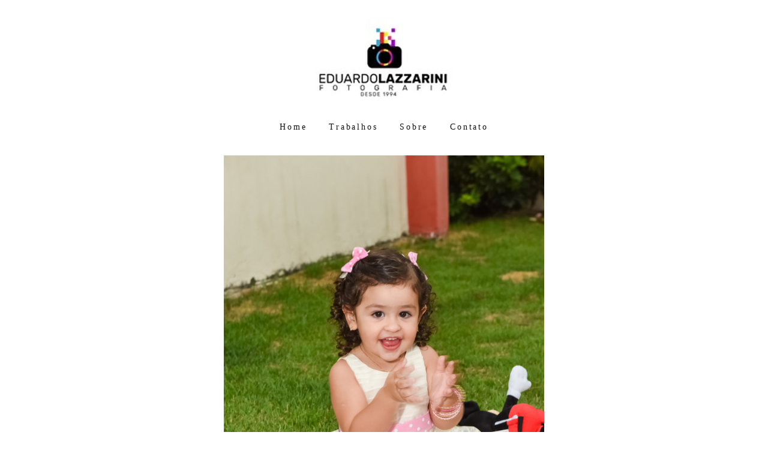

--- FILE ---
content_type: text/html; charset=utf-8
request_url: https://www.eduardofoto.com/portfolio/aniversarios/19286-carolina-2-anos
body_size: 7170
content:
<!DOCTYPE html>
<html lang="pt-BR">

<head>
  <title>Aniversários - Carolina 2 anos - Tremembé SP</title>
  <meta charset="UTF-8">
  <meta name="description" content="E mais uma vez a minha amiga, a super dentista Priscila Chibebe, me convida para fotografar o aniversário de sua filhota linda. Eu não digo nada pra ela, mas para mim fotografar essa boneca e rever auquela familia tão bacana é muito mais diversão do que trabalho. Fazer o quê, né?  ">
  <meta name="keywords" content="Eduardo,Lazzarini,Fotografia,fotografo de casamento ,Taubate,fotografo de casamento taubate,fotografia de casamento taubate,fotógrafo">
  <meta name="author" content="">
  <meta property="og:title" content="Aniversários - Carolina 2 anos - Tremembé SP">
  <meta property="og:description" content="E mais uma vez a minha amiga, a super dentista Priscila Chibebe, me convida para fotografar o aniversário de sua filhota linda. Eu não digo nada pra ela, mas para mim fotografar essa boneca e rever auquela familia tão bacana é muito mais diversão do que trabalho. Fazer o quê, né?  ">
  <meta property="og:type" content="article">
  <meta property="og:url" content="https://www.eduardofoto.com/portfolio/aniversarios/19286-carolina-2-anos">
  <meta property="og:image" itemprop="image" content="https://alfred.alboompro.com/crop/width/600/height/400/mode/jpeg/quality/70/url/storage.alboom.ninja/sites/371/albuns/19286/fotografia-aniversario-taubate-ana-carolina-2-anos-fotografo-eduardo-lazzarini12.JPG">
  <meta property="og:image:type" content="image/jpeg">
  <meta property="og:image:width" content="600">
  <meta property="og:image:height" content="400">
  <meta name="viewport" content="width=device-width, initial-scale=1.0, user-scalable=yes">
  <meta name="mobile-web-app-capable" content="yes">

  
      <!-- Canonical URL -->
    <link rel="canonical" href="https://www.eduardofoto.com/portfolio/aniversarios/19286-carolina-2-anos">
  
  <link rel="shortcut icon" type="image/png" href="https://storage.alboom.ninja/sites/371/img/favicon.png" />  
      <link rel="stylesheet" href="https://bifrost.alboompro.com/static/boom-v3/themes/2/dist/css/main.min.css?v=2.8.594" id="cssPath">
          <link rel="stylesheet" href="https://bifrost.alboompro.com/static/boom-v3/assets/vendors/font-awesome/5.15.4/css/all.min.css?v=2.8.594">
  
  <style type="text/css">.boom-button, .cp__alboom-type{background-color:rgba(17, 17, 17, 1);border-color:rgba(161, 115, 115, 0);color:rgba(255, 255, 255, 1);font-family:'RobotoMedium';border-radius:0px;}
.boom-button:hover, .cp__alboom-type:hover{background-color:rgba(65, 65, 65, 1);border-color:rgba(223, 223, 223, 0);color:rgba(255, 255, 255, 1);}
.mhm__item{color:rgba(18, 18, 18, 1);}
.mhm__item:hover{color:rgba(57, 57, 57, 1);}
.main-header{background-color:rgba(255, 255, 255, 1);}
html, body{color:rgba(33, 33, 33, 1);font-family:'Roboto';font-size:14px;}
.cs__title{color:rgba(33, 33, 33, 1);font-family:'Roboto';}
.fr-view a{color:rgba(107, 107, 107, 1);}
.fr-view a:hover{color:rgba(17, 155, 255, 1);}
.footer{background-color:rgba(255, 255, 255, 1);color:rgba(33, 33, 33, 1);}
.footer .boom-button, .footer .cp__alboom-type{background-color:rgba(17, 17, 17, 1);border-color:rgba(255, 255, 255, 0);color:rgba(255, 255, 255, 1);}
.footer .boom-button:hover, .footer .cp__alboom-type:hover{background-color:rgba(41, 41, 41, 1);border-color:rgba(255, 255, 255, 1);color:rgba(255, 255, 255, 1);}
.mh__menu{font-family:'RobotoLight';}
h2.cs__title{font-size:20px;letter-spacing:0.3px;}
.b__info .b__heading{font-family:'Roboto';font-size:24px;letter-spacing:0.5px;}
.b__info{color:rgba(17, 17, 17, 1);}
.b__info .b__subtitle{font-family:'RobotoLight';font-size:24px;letter-spacing:0.8px;}
body{background-color:rgba(255, 255, 255, 1);}
.cp--album-preview a:hover .cp__thumbnail:before{background-color:rgba(255, 255, 255, 0.72);}
.cp--album-preview .cp__container{color:rgba(0, 0, 0, 1);}
.nav-drawer .ndc__item:hover{color:rgb(57, 57, 57);}
.content-preview:hover .cp__thumbnail:before{background-color:rgba(255, 255, 255, .8);}</style>
  


  
  
  
  
  
  <script>
    window.templateId = 2  </script>
</head>

<body ontouchstart="" class="page-album 
  ">
  
  <div class="menu-container
    " id="menuContainer">

    <header class="main-header  mh--a-center" id="mainHeader">

      <div class="container">
        <a href="/" class="mh__logo" title="Página inicial de Eduardo Lazzarini Monteiro">
          <figure>
            <img src="https://alfred.alboompro.com/resize/width/370/height/150/quality/99/url/storage.alboom.ninja/sites/371/img/logo/eduardolazzarini300cortadop.jpg" alt="Eduardo Lazzarini Monteiro" class=" accelerated">
          </figure>
        </a>
        <nav class="mh__menu mh__menu-separator-none" id="mainMenu">

          
              <a href="/home"  class="mhm__item">
                Home              </a>

            
              <a href="/portfolio"  class="mhm__item">
                Trabalhos              </a>

            
              <a href="/sobre"  class="mhm__item">
                Sobre              </a>

            
              <a href="/contato"  class="mhm__item">
                Contato              </a>

                    </nav>
      </div>
    </header>

    <nav class="nav-drawer 
      light-dark" id="navDrawer">
      <a href="/" class="nd__logo" title="Página inicial de Eduardo Lazzarini Monteiro">'
        <figure>
          <img src="https://storage.alboom.ninja/sites/371/img/logo/eduardolazzarini300cortadop.jpg" alt="Logotipo de Eduardo Lazzarini Monteiro">
        </figure>
      </a>
      <div class="nd__content">

        
            <a href="/home"  class="ndc__item mhm__item">
              Home            </a>

          
            <a href="/portfolio"  class="ndc__item mhm__item">
              Trabalhos            </a>

          
            <a href="/sobre"  class="ndc__item mhm__item">
              Sobre            </a>

          
            <a href="/contato"  class="ndc__item mhm__item">
              Contato            </a>

          
      </div>

      <div class="nd__social light-dark">
        <ul class="nds-list">
                      <li class="ndsl__item mhm__item">
              <a href="https://facebook.com/eduardo.lazzarini.3" target="_blank" title="Facebook de Eduardo Lazzarini Monteiro">
                <i class="fab fa-facebook-f"></i>
              </a>
            </li>
                                <li class="ndsl__item mhm__item">
              <a href="https://instagram.com/lazzarinieduardo" target="_blank" title="Instagram de Eduardo Lazzarini Monteiro">
                <i class="fab fa-instagram"></i>
              </a>
            </li>
                  </ul>
      </div>
    </nav>

    <a href="#" id="nav-hamburguer" class="nd__button no-link
        light-dark" data-toggle-class="js-fixed" data-toggle-target="menuContainer">
      <i class="ndb__icon top"></i>
      <i class="ndb__icon middle"></i>
      <i class="ndb__icon bottom"></i>
    </a>

  </div>

<main class="main-content mc--album   mc--album-default" id="albumPage">

      <figure class="post-cover">
      <div class="container">
        <div class="ip__background" style="background-image: url('https://storage.alboom.ninja/sites/371/albuns/19286/fotografia-aniversario-taubate-ana-carolina-2-anos-fotografo-eduardo-lazzarini12.JPG');"></div>
        <picture>
          <source srcset="https://alfred.alboompro.com/resize/width/2400/quality/70/url/storage.alboom.ninja/sites/371/albuns/19286/fotografia-aniversario-taubate-ana-carolina-2-anos-fotografo-eduardo-lazzarini12.JPG" media="(-webkit-min-device-pixel-ratio: 2) and (min-width: 1025px)">
          <img src="https://storage.alboom.ninja/sites/371/albuns/19286/fotografia-aniversario-taubate-ana-carolina-2-anos-fotografo-eduardo-lazzarini12.JPG" alt="" class="ip__fallback">
        </picture>
      </div>
    </figure>
  
  <article class="article-content ">
    <div class="container">
      <div id="albumTextContent" class="ac__header-center">
        <header id="albumPageHeader" class="ac__header">
          <div class="additional-info">
            <h3 class="ai__item ai--category">Aniversários</h3>
            <h3 class="ai__item ai--local">Tremembé SP</h3>
                          <time class="ai__item ai--date" pubdate datetime="2015-01-24">24/Janeiro/2015</time>
                      </div>
          <h1 class="ac__title">Carolina 2 anos</h1>
          <div class="social-info" data-album-id="19286">
                          <span class="si__item si__item-views">
                <i class="fa fa-eye"></i>
                <span class="album_views_update">1023</span> visualizações              </span>
            
                          <span class="si__item si__item-likes">
                <i class="fa fa-heart"></i>
                <span class="album_likes_update">0</span> curtidas              </span>
                      </div>
        </header>
        <div id="albumPageDescription" class="ac__content fr-view">
          <p>E mais uma vez a minha amiga, a super dentista Priscila Chibebe, me convida para fotografar o aniversário de sua filhota linda. Eu não digo nada pra ela, mas para mim fotografar essa boneca e rever auquela familia tão bacana é muito mais diversão do que trabalho. Fazer o quê, né?  </p>
                  </div>
      </div>

              <div id="albumPageContent" class="ac__image-content">
          
              <div class="post-image">
                <figure class="pi__container">
                  <picture id="i-536683" class="pic__image-wrapper">
                    <source media="(-webkit-min-device-pixel-ratio: 2) and (min-width: 1025px)" srcset="[data-uri]" data-original-set="https://alfred.alboompro.com/resize/width/1200/scale/2/quality/70/url/storage.alboom.ninja/sites/371/albuns/19286/fotografia-aniversario-taubate-ana-carolina-2-anos-fotografo-eduardo-lazzarini01.JPG">
                    <source media="(max-width: 1024px)" srcset="[data-uri]" data-original-set="https://alfred.alboompro.com/resize/width/1024/quality/70/url/storage.alboom.ninja/sites/371/albuns/19286/fotografia-aniversario-taubate-ana-carolina-2-anos-fotografo-eduardo-lazzarini01.JPG">
                    <source media="(max-width: 768px)" srcset="[data-uri]" data-original-set="https://alfred.alboompro.com/resize/width/768/quality/70/url/storage.alboom.ninja/sites/371/albuns/19286/fotografia-aniversario-taubate-ana-carolina-2-anos-fotografo-eduardo-lazzarini01.JPG">
                    <source media="(max-width: 440px)" srcset="[data-uri]" data-original-set="https://alfred.alboompro.com/resize/width/440/quality/70/url/storage.alboom.ninja/sites/371/albuns/19286/fotografia-aniversario-taubate-ana-carolina-2-anos-fotografo-eduardo-lazzarini01.JPG">
                    <img class="pic__image" src="[data-uri]" data-original="https://storage.alboom.ninja/sites/371/albuns/19286/fotografia-aniversario-taubate-ana-carolina-2-anos-fotografo-eduardo-lazzarini01.JPG" alt="ANIVERSÁRIO TAUBATÉ Carolina 2 anos FOTOGRAFO EDUARDO LAZZARINI FOTOGRAFO DE ANIVERSÁRIOS EM TAUBATE SP" width="1200">
                  </picture>
                  <figcaption class="pic__caption" hidden> ANIVERSÁRIO TAUBATÉ Carolina 2 anos FOTOGRAFO EDUARDO LAZZARINI FOTOGRAFO DE ANIVERSÁRIOS EM TAUBATE SP </figcaption>
                                      <div class="social-actions">
                      <ul class="sa__list">
                        <li class="sal__item sali--like">
                          <a href="#" class="no-link like" data-id="536683" data-id-album="19286" title="Obrigado!"><i class="fa fa-heart"></i></a>                        </li>
                        <li class="sal__item sali--facebook">
                          <a href="#" rel=nofollow onclick="window.open('https://www.facebook.com/dialog/feed?app_id=882466608465785&display=popup&caption=www.eduardofoto.com&link=https://www.eduardofoto.com/portfolio/aniversarios/19286-carolina-2-anos&redirect_uri=https://api.alboom.com.br/facebook/close.php%3Fhttps%3A%2F%2Fwww.eduardofoto.com%2Fportfolio%2Faniversarios%2F19286-carolina-2-anos&picture=https://storage.alboom.ninja/sites/371/albuns/19286/fotografia-aniversario-taubate-ana-carolina-2-anos-fotografo-eduardo-lazzarini01.JPG', 'facebook', 'width=700, height=400'); return false;" data-original-title="facebook" target="_blank" class="tooltip-like" data-toggle="tooltip" data-placement="left" title="Compartilhe!"><i class="fab fa-facebook-f"></i></a>
                        </li>
                        <li class="sal__item sali--pinterest">
                          <a href="https://pinterest.com/pin/create/button/?url=https://www.eduardofoto.com/portfolio/aniversarios/19286-carolina-2-anos&amp;media=https://storage.alboom.ninja/sites/371/albuns/19286/fotografia-aniversario-taubate-ana-carolina-2-anos-fotografo-eduardo-lazzarini01.JPG&amp;description=" target="_blank" class="tooltip-like" data-toggle="tooltip" data-placement="left" title="Pin it!" count-layout="none"><i class="fab fa-pinterest"></i></a>
                        </li>
                      </ul>
                    </div>
                                  </figure>
              </div>
          
              <div class="post-image">
                <figure class="pi__container">
                  <picture id="i-536684" class="pic__image-wrapper">
                    <source media="(-webkit-min-device-pixel-ratio: 2) and (min-width: 1025px)" srcset="[data-uri]" data-original-set="https://alfred.alboompro.com/resize/width/1200/scale/2/quality/70/url/storage.alboom.ninja/sites/371/albuns/19286/fotografia-aniversario-taubate-ana-carolina-2-anos-fotografo-eduardo-lazzarini02.JPG">
                    <source media="(max-width: 1024px)" srcset="[data-uri]" data-original-set="https://alfred.alboompro.com/resize/width/1024/quality/70/url/storage.alboom.ninja/sites/371/albuns/19286/fotografia-aniversario-taubate-ana-carolina-2-anos-fotografo-eduardo-lazzarini02.JPG">
                    <source media="(max-width: 768px)" srcset="[data-uri]" data-original-set="https://alfred.alboompro.com/resize/width/768/quality/70/url/storage.alboom.ninja/sites/371/albuns/19286/fotografia-aniversario-taubate-ana-carolina-2-anos-fotografo-eduardo-lazzarini02.JPG">
                    <source media="(max-width: 440px)" srcset="[data-uri]" data-original-set="https://alfred.alboompro.com/resize/width/440/quality/70/url/storage.alboom.ninja/sites/371/albuns/19286/fotografia-aniversario-taubate-ana-carolina-2-anos-fotografo-eduardo-lazzarini02.JPG">
                    <img class="pic__image" src="[data-uri]" data-original="https://storage.alboom.ninja/sites/371/albuns/19286/fotografia-aniversario-taubate-ana-carolina-2-anos-fotografo-eduardo-lazzarini02.JPG" alt="ANIVERSÁRIO TAUBATÉ Carolina 2 anos FOTOGRAFO EDUARDO LAZZARINI FOTOGRAFO DE ANIVERSÁRIOS EM TAUBATE SP" width="1200">
                  </picture>
                  <figcaption class="pic__caption" hidden> ANIVERSÁRIO TAUBATÉ Carolina 2 anos FOTOGRAFO EDUARDO LAZZARINI FOTOGRAFO DE ANIVERSÁRIOS EM TAUBATE SP </figcaption>
                                      <div class="social-actions">
                      <ul class="sa__list">
                        <li class="sal__item sali--like">
                          <a href="#" class="no-link like" data-id="536684" data-id-album="19286" title="Obrigado!"><i class="fa fa-heart"></i></a>                        </li>
                        <li class="sal__item sali--facebook">
                          <a href="#" rel=nofollow onclick="window.open('https://www.facebook.com/dialog/feed?app_id=882466608465785&display=popup&caption=www.eduardofoto.com&link=https://www.eduardofoto.com/portfolio/aniversarios/19286-carolina-2-anos&redirect_uri=https://api.alboom.com.br/facebook/close.php%3Fhttps%3A%2F%2Fwww.eduardofoto.com%2Fportfolio%2Faniversarios%2F19286-carolina-2-anos&picture=https://storage.alboom.ninja/sites/371/albuns/19286/fotografia-aniversario-taubate-ana-carolina-2-anos-fotografo-eduardo-lazzarini02.JPG', 'facebook', 'width=700, height=400'); return false;" data-original-title="facebook" target="_blank" class="tooltip-like" data-toggle="tooltip" data-placement="left" title="Compartilhe!"><i class="fab fa-facebook-f"></i></a>
                        </li>
                        <li class="sal__item sali--pinterest">
                          <a href="https://pinterest.com/pin/create/button/?url=https://www.eduardofoto.com/portfolio/aniversarios/19286-carolina-2-anos&amp;media=https://storage.alboom.ninja/sites/371/albuns/19286/fotografia-aniversario-taubate-ana-carolina-2-anos-fotografo-eduardo-lazzarini02.JPG&amp;description=" target="_blank" class="tooltip-like" data-toggle="tooltip" data-placement="left" title="Pin it!" count-layout="none"><i class="fab fa-pinterest"></i></a>
                        </li>
                      </ul>
                    </div>
                                  </figure>
              </div>
          
              <div class="post-image">
                <figure class="pi__container">
                  <picture id="i-536686" class="pic__image-wrapper">
                    <source media="(-webkit-min-device-pixel-ratio: 2) and (min-width: 1025px)" srcset="[data-uri]" data-original-set="https://alfred.alboompro.com/resize/width/800/scale/2/quality/70/url/storage.alboom.ninja/sites/371/albuns/19286/fotografia-aniversario-taubate-ana-carolina-2-anos-fotografo-eduardo-lazzarini03.JPG">
                    <source media="(max-width: 1024px)" srcset="[data-uri]" data-original-set="https://alfred.alboompro.com/resize/width/1024/quality/70/url/storage.alboom.ninja/sites/371/albuns/19286/fotografia-aniversario-taubate-ana-carolina-2-anos-fotografo-eduardo-lazzarini03.JPG">
                    <source media="(max-width: 768px)" srcset="[data-uri]" data-original-set="https://alfred.alboompro.com/resize/width/768/quality/70/url/storage.alboom.ninja/sites/371/albuns/19286/fotografia-aniversario-taubate-ana-carolina-2-anos-fotografo-eduardo-lazzarini03.JPG">
                    <source media="(max-width: 440px)" srcset="[data-uri]" data-original-set="https://alfred.alboompro.com/resize/width/440/quality/70/url/storage.alboom.ninja/sites/371/albuns/19286/fotografia-aniversario-taubate-ana-carolina-2-anos-fotografo-eduardo-lazzarini03.JPG">
                    <img class="pic__image" src="[data-uri]" data-original="https://storage.alboom.ninja/sites/371/albuns/19286/fotografia-aniversario-taubate-ana-carolina-2-anos-fotografo-eduardo-lazzarini03.JPG" alt="ANIVERSÁRIO TAUBATÉ Carolina 2 anos FOTOGRAFO EDUARDO LAZZARINI FOTOGRAFO DE ANIVERSÁRIOS EM TAUBATE SP" width="800">
                  </picture>
                  <figcaption class="pic__caption" hidden> ANIVERSÁRIO TAUBATÉ Carolina 2 anos FOTOGRAFO EDUARDO LAZZARINI FOTOGRAFO DE ANIVERSÁRIOS EM TAUBATE SP </figcaption>
                                      <div class="social-actions">
                      <ul class="sa__list">
                        <li class="sal__item sali--like">
                          <a href="#" class="no-link like" data-id="536686" data-id-album="19286" title="Obrigado!"><i class="fa fa-heart"></i></a>                        </li>
                        <li class="sal__item sali--facebook">
                          <a href="#" rel=nofollow onclick="window.open('https://www.facebook.com/dialog/feed?app_id=882466608465785&display=popup&caption=www.eduardofoto.com&link=https://www.eduardofoto.com/portfolio/aniversarios/19286-carolina-2-anos&redirect_uri=https://api.alboom.com.br/facebook/close.php%3Fhttps%3A%2F%2Fwww.eduardofoto.com%2Fportfolio%2Faniversarios%2F19286-carolina-2-anos&picture=https://storage.alboom.ninja/sites/371/albuns/19286/fotografia-aniversario-taubate-ana-carolina-2-anos-fotografo-eduardo-lazzarini03.JPG', 'facebook', 'width=700, height=400'); return false;" data-original-title="facebook" target="_blank" class="tooltip-like" data-toggle="tooltip" data-placement="left" title="Compartilhe!"><i class="fab fa-facebook-f"></i></a>
                        </li>
                        <li class="sal__item sali--pinterest">
                          <a href="https://pinterest.com/pin/create/button/?url=https://www.eduardofoto.com/portfolio/aniversarios/19286-carolina-2-anos&amp;media=https://storage.alboom.ninja/sites/371/albuns/19286/fotografia-aniversario-taubate-ana-carolina-2-anos-fotografo-eduardo-lazzarini03.JPG&amp;description=" target="_blank" class="tooltip-like" data-toggle="tooltip" data-placement="left" title="Pin it!" count-layout="none"><i class="fab fa-pinterest"></i></a>
                        </li>
                      </ul>
                    </div>
                                  </figure>
              </div>
          
              <div class="post-image">
                <figure class="pi__container">
                  <picture id="i-536687" class="pic__image-wrapper">
                    <source media="(-webkit-min-device-pixel-ratio: 2) and (min-width: 1025px)" srcset="[data-uri]" data-original-set="https://alfred.alboompro.com/resize/width/800/scale/2/quality/70/url/storage.alboom.ninja/sites/371/albuns/19286/fotografia-aniversario-taubate-ana-carolina-2-anos-fotografo-eduardo-lazzarini04.JPG">
                    <source media="(max-width: 1024px)" srcset="[data-uri]" data-original-set="https://alfred.alboompro.com/resize/width/1024/quality/70/url/storage.alboom.ninja/sites/371/albuns/19286/fotografia-aniversario-taubate-ana-carolina-2-anos-fotografo-eduardo-lazzarini04.JPG">
                    <source media="(max-width: 768px)" srcset="[data-uri]" data-original-set="https://alfred.alboompro.com/resize/width/768/quality/70/url/storage.alboom.ninja/sites/371/albuns/19286/fotografia-aniversario-taubate-ana-carolina-2-anos-fotografo-eduardo-lazzarini04.JPG">
                    <source media="(max-width: 440px)" srcset="[data-uri]" data-original-set="https://alfred.alboompro.com/resize/width/440/quality/70/url/storage.alboom.ninja/sites/371/albuns/19286/fotografia-aniversario-taubate-ana-carolina-2-anos-fotografo-eduardo-lazzarini04.JPG">
                    <img class="pic__image" src="[data-uri]" data-original="https://storage.alboom.ninja/sites/371/albuns/19286/fotografia-aniversario-taubate-ana-carolina-2-anos-fotografo-eduardo-lazzarini04.JPG" alt="ANIVERSÁRIO TAUBATÉ Carolina 2 anos FOTOGRAFO EDUARDO LAZZARINI FOTOGRAFO DE ANIVERSÁRIOS EM TAUBATE SP" width="800">
                  </picture>
                  <figcaption class="pic__caption" hidden> ANIVERSÁRIO TAUBATÉ Carolina 2 anos FOTOGRAFO EDUARDO LAZZARINI FOTOGRAFO DE ANIVERSÁRIOS EM TAUBATE SP </figcaption>
                                      <div class="social-actions">
                      <ul class="sa__list">
                        <li class="sal__item sali--like">
                          <a href="#" class="no-link like" data-id="536687" data-id-album="19286" title="Obrigado!"><i class="fa fa-heart"></i></a>                        </li>
                        <li class="sal__item sali--facebook">
                          <a href="#" rel=nofollow onclick="window.open('https://www.facebook.com/dialog/feed?app_id=882466608465785&display=popup&caption=www.eduardofoto.com&link=https://www.eduardofoto.com/portfolio/aniversarios/19286-carolina-2-anos&redirect_uri=https://api.alboom.com.br/facebook/close.php%3Fhttps%3A%2F%2Fwww.eduardofoto.com%2Fportfolio%2Faniversarios%2F19286-carolina-2-anos&picture=https://storage.alboom.ninja/sites/371/albuns/19286/fotografia-aniversario-taubate-ana-carolina-2-anos-fotografo-eduardo-lazzarini04.JPG', 'facebook', 'width=700, height=400'); return false;" data-original-title="facebook" target="_blank" class="tooltip-like" data-toggle="tooltip" data-placement="left" title="Compartilhe!"><i class="fab fa-facebook-f"></i></a>
                        </li>
                        <li class="sal__item sali--pinterest">
                          <a href="https://pinterest.com/pin/create/button/?url=https://www.eduardofoto.com/portfolio/aniversarios/19286-carolina-2-anos&amp;media=https://storage.alboom.ninja/sites/371/albuns/19286/fotografia-aniversario-taubate-ana-carolina-2-anos-fotografo-eduardo-lazzarini04.JPG&amp;description=" target="_blank" class="tooltip-like" data-toggle="tooltip" data-placement="left" title="Pin it!" count-layout="none"><i class="fab fa-pinterest"></i></a>
                        </li>
                      </ul>
                    </div>
                                  </figure>
              </div>
          
              <div class="post-image">
                <figure class="pi__container">
                  <picture id="i-536688" class="pic__image-wrapper">
                    <source media="(-webkit-min-device-pixel-ratio: 2) and (min-width: 1025px)" srcset="[data-uri]" data-original-set="https://alfred.alboompro.com/resize/width/1200/scale/2/quality/70/url/storage.alboom.ninja/sites/371/albuns/19286/fotografia-aniversario-taubate-ana-carolina-2-anos-fotografo-eduardo-lazzarini05.JPG">
                    <source media="(max-width: 1024px)" srcset="[data-uri]" data-original-set="https://alfred.alboompro.com/resize/width/1024/quality/70/url/storage.alboom.ninja/sites/371/albuns/19286/fotografia-aniversario-taubate-ana-carolina-2-anos-fotografo-eduardo-lazzarini05.JPG">
                    <source media="(max-width: 768px)" srcset="[data-uri]" data-original-set="https://alfred.alboompro.com/resize/width/768/quality/70/url/storage.alboom.ninja/sites/371/albuns/19286/fotografia-aniversario-taubate-ana-carolina-2-anos-fotografo-eduardo-lazzarini05.JPG">
                    <source media="(max-width: 440px)" srcset="[data-uri]" data-original-set="https://alfred.alboompro.com/resize/width/440/quality/70/url/storage.alboom.ninja/sites/371/albuns/19286/fotografia-aniversario-taubate-ana-carolina-2-anos-fotografo-eduardo-lazzarini05.JPG">
                    <img class="pic__image" src="[data-uri]" data-original="https://storage.alboom.ninja/sites/371/albuns/19286/fotografia-aniversario-taubate-ana-carolina-2-anos-fotografo-eduardo-lazzarini05.JPG" alt="ANIVERSÁRIO TAUBATÉ Carolina 2 anos FOTOGRAFO EDUARDO LAZZARINI FOTOGRAFO DE ANIVERSÁRIOS EM TAUBATE SP" width="1200">
                  </picture>
                  <figcaption class="pic__caption" hidden> ANIVERSÁRIO TAUBATÉ Carolina 2 anos FOTOGRAFO EDUARDO LAZZARINI FOTOGRAFO DE ANIVERSÁRIOS EM TAUBATE SP </figcaption>
                                      <div class="social-actions">
                      <ul class="sa__list">
                        <li class="sal__item sali--like">
                          <a href="#" class="no-link like" data-id="536688" data-id-album="19286" title="Obrigado!"><i class="fa fa-heart"></i></a>                        </li>
                        <li class="sal__item sali--facebook">
                          <a href="#" rel=nofollow onclick="window.open('https://www.facebook.com/dialog/feed?app_id=882466608465785&display=popup&caption=www.eduardofoto.com&link=https://www.eduardofoto.com/portfolio/aniversarios/19286-carolina-2-anos&redirect_uri=https://api.alboom.com.br/facebook/close.php%3Fhttps%3A%2F%2Fwww.eduardofoto.com%2Fportfolio%2Faniversarios%2F19286-carolina-2-anos&picture=https://storage.alboom.ninja/sites/371/albuns/19286/fotografia-aniversario-taubate-ana-carolina-2-anos-fotografo-eduardo-lazzarini05.JPG', 'facebook', 'width=700, height=400'); return false;" data-original-title="facebook" target="_blank" class="tooltip-like" data-toggle="tooltip" data-placement="left" title="Compartilhe!"><i class="fab fa-facebook-f"></i></a>
                        </li>
                        <li class="sal__item sali--pinterest">
                          <a href="https://pinterest.com/pin/create/button/?url=https://www.eduardofoto.com/portfolio/aniversarios/19286-carolina-2-anos&amp;media=https://storage.alboom.ninja/sites/371/albuns/19286/fotografia-aniversario-taubate-ana-carolina-2-anos-fotografo-eduardo-lazzarini05.JPG&amp;description=" target="_blank" class="tooltip-like" data-toggle="tooltip" data-placement="left" title="Pin it!" count-layout="none"><i class="fab fa-pinterest"></i></a>
                        </li>
                      </ul>
                    </div>
                                  </figure>
              </div>
          
              <div class="post-image">
                <figure class="pi__container">
                  <picture id="i-536685" class="pic__image-wrapper">
                    <source media="(-webkit-min-device-pixel-ratio: 2) and (min-width: 1025px)" srcset="[data-uri]" data-original-set="https://alfred.alboompro.com/resize/width/1200/scale/2/quality/70/url/storage.alboom.ninja/sites/371/albuns/19286/fotografia-aniversario-taubate-ana-carolina-2-anos-fotografo-eduardo-lazzarini06.JPG">
                    <source media="(max-width: 1024px)" srcset="[data-uri]" data-original-set="https://alfred.alboompro.com/resize/width/1024/quality/70/url/storage.alboom.ninja/sites/371/albuns/19286/fotografia-aniversario-taubate-ana-carolina-2-anos-fotografo-eduardo-lazzarini06.JPG">
                    <source media="(max-width: 768px)" srcset="[data-uri]" data-original-set="https://alfred.alboompro.com/resize/width/768/quality/70/url/storage.alboom.ninja/sites/371/albuns/19286/fotografia-aniversario-taubate-ana-carolina-2-anos-fotografo-eduardo-lazzarini06.JPG">
                    <source media="(max-width: 440px)" srcset="[data-uri]" data-original-set="https://alfred.alboompro.com/resize/width/440/quality/70/url/storage.alboom.ninja/sites/371/albuns/19286/fotografia-aniversario-taubate-ana-carolina-2-anos-fotografo-eduardo-lazzarini06.JPG">
                    <img class="pic__image" src="[data-uri]" data-original="https://storage.alboom.ninja/sites/371/albuns/19286/fotografia-aniversario-taubate-ana-carolina-2-anos-fotografo-eduardo-lazzarini06.JPG" alt="ANIVERSÁRIO TAUBATÉ Carolina 2 anos FOTOGRAFO EDUARDO LAZZARINI FOTOGRAFO DE ANIVERSÁRIOS EM TAUBATE SP" width="1200">
                  </picture>
                  <figcaption class="pic__caption" hidden> ANIVERSÁRIO TAUBATÉ Carolina 2 anos FOTOGRAFO EDUARDO LAZZARINI FOTOGRAFO DE ANIVERSÁRIOS EM TAUBATE SP </figcaption>
                                      <div class="social-actions">
                      <ul class="sa__list">
                        <li class="sal__item sali--like">
                          <a href="#" class="no-link like" data-id="536685" data-id-album="19286" title="Obrigado!"><i class="fa fa-heart"></i></a>                        </li>
                        <li class="sal__item sali--facebook">
                          <a href="#" rel=nofollow onclick="window.open('https://www.facebook.com/dialog/feed?app_id=882466608465785&display=popup&caption=www.eduardofoto.com&link=https://www.eduardofoto.com/portfolio/aniversarios/19286-carolina-2-anos&redirect_uri=https://api.alboom.com.br/facebook/close.php%3Fhttps%3A%2F%2Fwww.eduardofoto.com%2Fportfolio%2Faniversarios%2F19286-carolina-2-anos&picture=https://storage.alboom.ninja/sites/371/albuns/19286/fotografia-aniversario-taubate-ana-carolina-2-anos-fotografo-eduardo-lazzarini06.JPG', 'facebook', 'width=700, height=400'); return false;" data-original-title="facebook" target="_blank" class="tooltip-like" data-toggle="tooltip" data-placement="left" title="Compartilhe!"><i class="fab fa-facebook-f"></i></a>
                        </li>
                        <li class="sal__item sali--pinterest">
                          <a href="https://pinterest.com/pin/create/button/?url=https://www.eduardofoto.com/portfolio/aniversarios/19286-carolina-2-anos&amp;media=https://storage.alboom.ninja/sites/371/albuns/19286/fotografia-aniversario-taubate-ana-carolina-2-anos-fotografo-eduardo-lazzarini06.JPG&amp;description=" target="_blank" class="tooltip-like" data-toggle="tooltip" data-placement="left" title="Pin it!" count-layout="none"><i class="fab fa-pinterest"></i></a>
                        </li>
                      </ul>
                    </div>
                                  </figure>
              </div>
          
              <div class="post-image">
                <figure class="pi__container">
                  <picture id="i-536689" class="pic__image-wrapper">
                    <source media="(-webkit-min-device-pixel-ratio: 2) and (min-width: 1025px)" srcset="[data-uri]" data-original-set="https://alfred.alboompro.com/resize/width/800/scale/2/quality/70/url/storage.alboom.ninja/sites/371/albuns/19286/fotografia-aniversario-taubate-ana-carolina-2-anos-fotografo-eduardo-lazzarini07.JPG">
                    <source media="(max-width: 1024px)" srcset="[data-uri]" data-original-set="https://alfred.alboompro.com/resize/width/1024/quality/70/url/storage.alboom.ninja/sites/371/albuns/19286/fotografia-aniversario-taubate-ana-carolina-2-anos-fotografo-eduardo-lazzarini07.JPG">
                    <source media="(max-width: 768px)" srcset="[data-uri]" data-original-set="https://alfred.alboompro.com/resize/width/768/quality/70/url/storage.alboom.ninja/sites/371/albuns/19286/fotografia-aniversario-taubate-ana-carolina-2-anos-fotografo-eduardo-lazzarini07.JPG">
                    <source media="(max-width: 440px)" srcset="[data-uri]" data-original-set="https://alfred.alboompro.com/resize/width/440/quality/70/url/storage.alboom.ninja/sites/371/albuns/19286/fotografia-aniversario-taubate-ana-carolina-2-anos-fotografo-eduardo-lazzarini07.JPG">
                    <img class="pic__image" src="[data-uri]" data-original="https://storage.alboom.ninja/sites/371/albuns/19286/fotografia-aniversario-taubate-ana-carolina-2-anos-fotografo-eduardo-lazzarini07.JPG" alt="ANIVERSÁRIO TAUBATÉ Carolina 2 anos FOTOGRAFO EDUARDO LAZZARINI FOTOGRAFO DE ANIVERSÁRIOS EM TAUBATE SP" width="800">
                  </picture>
                  <figcaption class="pic__caption" hidden> ANIVERSÁRIO TAUBATÉ Carolina 2 anos FOTOGRAFO EDUARDO LAZZARINI FOTOGRAFO DE ANIVERSÁRIOS EM TAUBATE SP </figcaption>
                                      <div class="social-actions">
                      <ul class="sa__list">
                        <li class="sal__item sali--like">
                          <a href="#" class="no-link like" data-id="536689" data-id-album="19286" title="Obrigado!"><i class="fa fa-heart"></i></a>                        </li>
                        <li class="sal__item sali--facebook">
                          <a href="#" rel=nofollow onclick="window.open('https://www.facebook.com/dialog/feed?app_id=882466608465785&display=popup&caption=www.eduardofoto.com&link=https://www.eduardofoto.com/portfolio/aniversarios/19286-carolina-2-anos&redirect_uri=https://api.alboom.com.br/facebook/close.php%3Fhttps%3A%2F%2Fwww.eduardofoto.com%2Fportfolio%2Faniversarios%2F19286-carolina-2-anos&picture=https://storage.alboom.ninja/sites/371/albuns/19286/fotografia-aniversario-taubate-ana-carolina-2-anos-fotografo-eduardo-lazzarini07.JPG', 'facebook', 'width=700, height=400'); return false;" data-original-title="facebook" target="_blank" class="tooltip-like" data-toggle="tooltip" data-placement="left" title="Compartilhe!"><i class="fab fa-facebook-f"></i></a>
                        </li>
                        <li class="sal__item sali--pinterest">
                          <a href="https://pinterest.com/pin/create/button/?url=https://www.eduardofoto.com/portfolio/aniversarios/19286-carolina-2-anos&amp;media=https://storage.alboom.ninja/sites/371/albuns/19286/fotografia-aniversario-taubate-ana-carolina-2-anos-fotografo-eduardo-lazzarini07.JPG&amp;description=" target="_blank" class="tooltip-like" data-toggle="tooltip" data-placement="left" title="Pin it!" count-layout="none"><i class="fab fa-pinterest"></i></a>
                        </li>
                      </ul>
                    </div>
                                  </figure>
              </div>
          
              <div class="post-image">
                <figure class="pi__container">
                  <picture id="i-536690" class="pic__image-wrapper">
                    <source media="(-webkit-min-device-pixel-ratio: 2) and (min-width: 1025px)" srcset="[data-uri]" data-original-set="https://alfred.alboompro.com/resize/width/1200/scale/2/quality/70/url/storage.alboom.ninja/sites/371/albuns/19286/fotografia-aniversario-taubate-ana-carolina-2-anos-fotografo-eduardo-lazzarini08.JPG">
                    <source media="(max-width: 1024px)" srcset="[data-uri]" data-original-set="https://alfred.alboompro.com/resize/width/1024/quality/70/url/storage.alboom.ninja/sites/371/albuns/19286/fotografia-aniversario-taubate-ana-carolina-2-anos-fotografo-eduardo-lazzarini08.JPG">
                    <source media="(max-width: 768px)" srcset="[data-uri]" data-original-set="https://alfred.alboompro.com/resize/width/768/quality/70/url/storage.alboom.ninja/sites/371/albuns/19286/fotografia-aniversario-taubate-ana-carolina-2-anos-fotografo-eduardo-lazzarini08.JPG">
                    <source media="(max-width: 440px)" srcset="[data-uri]" data-original-set="https://alfred.alboompro.com/resize/width/440/quality/70/url/storage.alboom.ninja/sites/371/albuns/19286/fotografia-aniversario-taubate-ana-carolina-2-anos-fotografo-eduardo-lazzarini08.JPG">
                    <img class="pic__image" src="[data-uri]" data-original="https://storage.alboom.ninja/sites/371/albuns/19286/fotografia-aniversario-taubate-ana-carolina-2-anos-fotografo-eduardo-lazzarini08.JPG" alt="ANIVERSÁRIO TAUBATÉ Carolina 2 anos FOTOGRAFO EDUARDO LAZZARINI FOTOGRAFO DE ANIVERSÁRIOS EM TAUBATE SP" width="1200">
                  </picture>
                  <figcaption class="pic__caption" hidden> ANIVERSÁRIO TAUBATÉ Carolina 2 anos FOTOGRAFO EDUARDO LAZZARINI FOTOGRAFO DE ANIVERSÁRIOS EM TAUBATE SP </figcaption>
                                      <div class="social-actions">
                      <ul class="sa__list">
                        <li class="sal__item sali--like">
                          <a href="#" class="no-link like" data-id="536690" data-id-album="19286" title="Obrigado!"><i class="fa fa-heart"></i></a>                        </li>
                        <li class="sal__item sali--facebook">
                          <a href="#" rel=nofollow onclick="window.open('https://www.facebook.com/dialog/feed?app_id=882466608465785&display=popup&caption=www.eduardofoto.com&link=https://www.eduardofoto.com/portfolio/aniversarios/19286-carolina-2-anos&redirect_uri=https://api.alboom.com.br/facebook/close.php%3Fhttps%3A%2F%2Fwww.eduardofoto.com%2Fportfolio%2Faniversarios%2F19286-carolina-2-anos&picture=https://storage.alboom.ninja/sites/371/albuns/19286/fotografia-aniversario-taubate-ana-carolina-2-anos-fotografo-eduardo-lazzarini08.JPG', 'facebook', 'width=700, height=400'); return false;" data-original-title="facebook" target="_blank" class="tooltip-like" data-toggle="tooltip" data-placement="left" title="Compartilhe!"><i class="fab fa-facebook-f"></i></a>
                        </li>
                        <li class="sal__item sali--pinterest">
                          <a href="https://pinterest.com/pin/create/button/?url=https://www.eduardofoto.com/portfolio/aniversarios/19286-carolina-2-anos&amp;media=https://storage.alboom.ninja/sites/371/albuns/19286/fotografia-aniversario-taubate-ana-carolina-2-anos-fotografo-eduardo-lazzarini08.JPG&amp;description=" target="_blank" class="tooltip-like" data-toggle="tooltip" data-placement="left" title="Pin it!" count-layout="none"><i class="fab fa-pinterest"></i></a>
                        </li>
                      </ul>
                    </div>
                                  </figure>
              </div>
          
              <div class="post-image">
                <figure class="pi__container">
                  <picture id="i-536693" class="pic__image-wrapper">
                    <source media="(-webkit-min-device-pixel-ratio: 2) and (min-width: 1025px)" srcset="[data-uri]" data-original-set="https://alfred.alboompro.com/resize/width/800/scale/2/quality/70/url/storage.alboom.ninja/sites/371/albuns/19286/fotografia-aniversario-taubate-ana-carolina-2-anos-fotografo-eduardo-lazzarini09.JPG">
                    <source media="(max-width: 1024px)" srcset="[data-uri]" data-original-set="https://alfred.alboompro.com/resize/width/1024/quality/70/url/storage.alboom.ninja/sites/371/albuns/19286/fotografia-aniversario-taubate-ana-carolina-2-anos-fotografo-eduardo-lazzarini09.JPG">
                    <source media="(max-width: 768px)" srcset="[data-uri]" data-original-set="https://alfred.alboompro.com/resize/width/768/quality/70/url/storage.alboom.ninja/sites/371/albuns/19286/fotografia-aniversario-taubate-ana-carolina-2-anos-fotografo-eduardo-lazzarini09.JPG">
                    <source media="(max-width: 440px)" srcset="[data-uri]" data-original-set="https://alfred.alboompro.com/resize/width/440/quality/70/url/storage.alboom.ninja/sites/371/albuns/19286/fotografia-aniversario-taubate-ana-carolina-2-anos-fotografo-eduardo-lazzarini09.JPG">
                    <img class="pic__image" src="[data-uri]" data-original="https://storage.alboom.ninja/sites/371/albuns/19286/fotografia-aniversario-taubate-ana-carolina-2-anos-fotografo-eduardo-lazzarini09.JPG" alt="ANIVERSÁRIO TAUBATÉ Carolina 2 anos FOTOGRAFO EDUARDO LAZZARINI FOTOGRAFO DE ANIVERSÁRIOS EM TAUBATE SP" width="800">
                  </picture>
                  <figcaption class="pic__caption" hidden> ANIVERSÁRIO TAUBATÉ Carolina 2 anos FOTOGRAFO EDUARDO LAZZARINI FOTOGRAFO DE ANIVERSÁRIOS EM TAUBATE SP </figcaption>
                                      <div class="social-actions">
                      <ul class="sa__list">
                        <li class="sal__item sali--like">
                          <a href="#" class="no-link like" data-id="536693" data-id-album="19286" title="Obrigado!"><i class="fa fa-heart"></i></a>                        </li>
                        <li class="sal__item sali--facebook">
                          <a href="#" rel=nofollow onclick="window.open('https://www.facebook.com/dialog/feed?app_id=882466608465785&display=popup&caption=www.eduardofoto.com&link=https://www.eduardofoto.com/portfolio/aniversarios/19286-carolina-2-anos&redirect_uri=https://api.alboom.com.br/facebook/close.php%3Fhttps%3A%2F%2Fwww.eduardofoto.com%2Fportfolio%2Faniversarios%2F19286-carolina-2-anos&picture=https://storage.alboom.ninja/sites/371/albuns/19286/fotografia-aniversario-taubate-ana-carolina-2-anos-fotografo-eduardo-lazzarini09.JPG', 'facebook', 'width=700, height=400'); return false;" data-original-title="facebook" target="_blank" class="tooltip-like" data-toggle="tooltip" data-placement="left" title="Compartilhe!"><i class="fab fa-facebook-f"></i></a>
                        </li>
                        <li class="sal__item sali--pinterest">
                          <a href="https://pinterest.com/pin/create/button/?url=https://www.eduardofoto.com/portfolio/aniversarios/19286-carolina-2-anos&amp;media=https://storage.alboom.ninja/sites/371/albuns/19286/fotografia-aniversario-taubate-ana-carolina-2-anos-fotografo-eduardo-lazzarini09.JPG&amp;description=" target="_blank" class="tooltip-like" data-toggle="tooltip" data-placement="left" title="Pin it!" count-layout="none"><i class="fab fa-pinterest"></i></a>
                        </li>
                      </ul>
                    </div>
                                  </figure>
              </div>
          
              <div class="post-image">
                <figure class="pi__container">
                  <picture id="i-536694" class="pic__image-wrapper">
                    <source media="(-webkit-min-device-pixel-ratio: 2) and (min-width: 1025px)" srcset="[data-uri]" data-original-set="https://alfred.alboompro.com/resize/width/1200/scale/2/quality/70/url/storage.alboom.ninja/sites/371/albuns/19286/fotografia-aniversario-taubate-ana-carolina-2-anos-fotografo-eduardo-lazzarini10.JPG">
                    <source media="(max-width: 1024px)" srcset="[data-uri]" data-original-set="https://alfred.alboompro.com/resize/width/1024/quality/70/url/storage.alboom.ninja/sites/371/albuns/19286/fotografia-aniversario-taubate-ana-carolina-2-anos-fotografo-eduardo-lazzarini10.JPG">
                    <source media="(max-width: 768px)" srcset="[data-uri]" data-original-set="https://alfred.alboompro.com/resize/width/768/quality/70/url/storage.alboom.ninja/sites/371/albuns/19286/fotografia-aniversario-taubate-ana-carolina-2-anos-fotografo-eduardo-lazzarini10.JPG">
                    <source media="(max-width: 440px)" srcset="[data-uri]" data-original-set="https://alfred.alboompro.com/resize/width/440/quality/70/url/storage.alboom.ninja/sites/371/albuns/19286/fotografia-aniversario-taubate-ana-carolina-2-anos-fotografo-eduardo-lazzarini10.JPG">
                    <img class="pic__image" src="[data-uri]" data-original="https://storage.alboom.ninja/sites/371/albuns/19286/fotografia-aniversario-taubate-ana-carolina-2-anos-fotografo-eduardo-lazzarini10.JPG" alt="ANIVERSÁRIO TAUBATÉ Carolina 2 anos FOTOGRAFO EDUARDO LAZZARINI FOTOGRAFO DE ANIVERSÁRIOS EM TAUBATE SP" width="1200">
                  </picture>
                  <figcaption class="pic__caption" hidden> ANIVERSÁRIO TAUBATÉ Carolina 2 anos FOTOGRAFO EDUARDO LAZZARINI FOTOGRAFO DE ANIVERSÁRIOS EM TAUBATE SP </figcaption>
                                      <div class="social-actions">
                      <ul class="sa__list">
                        <li class="sal__item sali--like">
                          <a href="#" class="no-link like" data-id="536694" data-id-album="19286" title="Obrigado!"><i class="fa fa-heart"></i></a>                        </li>
                        <li class="sal__item sali--facebook">
                          <a href="#" rel=nofollow onclick="window.open('https://www.facebook.com/dialog/feed?app_id=882466608465785&display=popup&caption=www.eduardofoto.com&link=https://www.eduardofoto.com/portfolio/aniversarios/19286-carolina-2-anos&redirect_uri=https://api.alboom.com.br/facebook/close.php%3Fhttps%3A%2F%2Fwww.eduardofoto.com%2Fportfolio%2Faniversarios%2F19286-carolina-2-anos&picture=https://storage.alboom.ninja/sites/371/albuns/19286/fotografia-aniversario-taubate-ana-carolina-2-anos-fotografo-eduardo-lazzarini10.JPG', 'facebook', 'width=700, height=400'); return false;" data-original-title="facebook" target="_blank" class="tooltip-like" data-toggle="tooltip" data-placement="left" title="Compartilhe!"><i class="fab fa-facebook-f"></i></a>
                        </li>
                        <li class="sal__item sali--pinterest">
                          <a href="https://pinterest.com/pin/create/button/?url=https://www.eduardofoto.com/portfolio/aniversarios/19286-carolina-2-anos&amp;media=https://storage.alboom.ninja/sites/371/albuns/19286/fotografia-aniversario-taubate-ana-carolina-2-anos-fotografo-eduardo-lazzarini10.JPG&amp;description=" target="_blank" class="tooltip-like" data-toggle="tooltip" data-placement="left" title="Pin it!" count-layout="none"><i class="fab fa-pinterest"></i></a>
                        </li>
                      </ul>
                    </div>
                                  </figure>
              </div>
          
              <div class="post-image">
                <figure class="pi__container">
                  <picture id="i-536691" class="pic__image-wrapper">
                    <source media="(-webkit-min-device-pixel-ratio: 2) and (min-width: 1025px)" srcset="[data-uri]" data-original-set="https://alfred.alboompro.com/resize/width/800/scale/2/quality/70/url/storage.alboom.ninja/sites/371/albuns/19286/fotografia-aniversario-taubate-ana-carolina-2-anos-fotografo-eduardo-lazzarini11.JPG">
                    <source media="(max-width: 1024px)" srcset="[data-uri]" data-original-set="https://alfred.alboompro.com/resize/width/1024/quality/70/url/storage.alboom.ninja/sites/371/albuns/19286/fotografia-aniversario-taubate-ana-carolina-2-anos-fotografo-eduardo-lazzarini11.JPG">
                    <source media="(max-width: 768px)" srcset="[data-uri]" data-original-set="https://alfred.alboompro.com/resize/width/768/quality/70/url/storage.alboom.ninja/sites/371/albuns/19286/fotografia-aniversario-taubate-ana-carolina-2-anos-fotografo-eduardo-lazzarini11.JPG">
                    <source media="(max-width: 440px)" srcset="[data-uri]" data-original-set="https://alfred.alboompro.com/resize/width/440/quality/70/url/storage.alboom.ninja/sites/371/albuns/19286/fotografia-aniversario-taubate-ana-carolina-2-anos-fotografo-eduardo-lazzarini11.JPG">
                    <img class="pic__image" src="[data-uri]" data-original="https://storage.alboom.ninja/sites/371/albuns/19286/fotografia-aniversario-taubate-ana-carolina-2-anos-fotografo-eduardo-lazzarini11.JPG" alt="ANIVERSÁRIO TAUBATÉ Carolina 2 anos FOTOGRAFO EDUARDO LAZZARINI FOTOGRAFO DE ANIVERSÁRIOS EM TAUBATE SP" width="800">
                  </picture>
                  <figcaption class="pic__caption" hidden> ANIVERSÁRIO TAUBATÉ Carolina 2 anos FOTOGRAFO EDUARDO LAZZARINI FOTOGRAFO DE ANIVERSÁRIOS EM TAUBATE SP </figcaption>
                                      <div class="social-actions">
                      <ul class="sa__list">
                        <li class="sal__item sali--like">
                          <a href="#" class="no-link like" data-id="536691" data-id-album="19286" title="Obrigado!"><i class="fa fa-heart"></i></a>                        </li>
                        <li class="sal__item sali--facebook">
                          <a href="#" rel=nofollow onclick="window.open('https://www.facebook.com/dialog/feed?app_id=882466608465785&display=popup&caption=www.eduardofoto.com&link=https://www.eduardofoto.com/portfolio/aniversarios/19286-carolina-2-anos&redirect_uri=https://api.alboom.com.br/facebook/close.php%3Fhttps%3A%2F%2Fwww.eduardofoto.com%2Fportfolio%2Faniversarios%2F19286-carolina-2-anos&picture=https://storage.alboom.ninja/sites/371/albuns/19286/fotografia-aniversario-taubate-ana-carolina-2-anos-fotografo-eduardo-lazzarini11.JPG', 'facebook', 'width=700, height=400'); return false;" data-original-title="facebook" target="_blank" class="tooltip-like" data-toggle="tooltip" data-placement="left" title="Compartilhe!"><i class="fab fa-facebook-f"></i></a>
                        </li>
                        <li class="sal__item sali--pinterest">
                          <a href="https://pinterest.com/pin/create/button/?url=https://www.eduardofoto.com/portfolio/aniversarios/19286-carolina-2-anos&amp;media=https://storage.alboom.ninja/sites/371/albuns/19286/fotografia-aniversario-taubate-ana-carolina-2-anos-fotografo-eduardo-lazzarini11.JPG&amp;description=" target="_blank" class="tooltip-like" data-toggle="tooltip" data-placement="left" title="Pin it!" count-layout="none"><i class="fab fa-pinterest"></i></a>
                        </li>
                      </ul>
                    </div>
                                  </figure>
              </div>
          
              <div class="post-image">
                <figure class="pi__container">
                  <picture id="i-536692" class="pic__image-wrapper">
                    <source media="(-webkit-min-device-pixel-ratio: 2) and (min-width: 1025px)" srcset="[data-uri]" data-original-set="https://alfred.alboompro.com/resize/width/800/scale/2/quality/70/url/storage.alboom.ninja/sites/371/albuns/19286/fotografia-aniversario-taubate-ana-carolina-2-anos-fotografo-eduardo-lazzarini12.JPG">
                    <source media="(max-width: 1024px)" srcset="[data-uri]" data-original-set="https://alfred.alboompro.com/resize/width/1024/quality/70/url/storage.alboom.ninja/sites/371/albuns/19286/fotografia-aniversario-taubate-ana-carolina-2-anos-fotografo-eduardo-lazzarini12.JPG">
                    <source media="(max-width: 768px)" srcset="[data-uri]" data-original-set="https://alfred.alboompro.com/resize/width/768/quality/70/url/storage.alboom.ninja/sites/371/albuns/19286/fotografia-aniversario-taubate-ana-carolina-2-anos-fotografo-eduardo-lazzarini12.JPG">
                    <source media="(max-width: 440px)" srcset="[data-uri]" data-original-set="https://alfred.alboompro.com/resize/width/440/quality/70/url/storage.alboom.ninja/sites/371/albuns/19286/fotografia-aniversario-taubate-ana-carolina-2-anos-fotografo-eduardo-lazzarini12.JPG">
                    <img class="pic__image" src="[data-uri]" data-original="https://storage.alboom.ninja/sites/371/albuns/19286/fotografia-aniversario-taubate-ana-carolina-2-anos-fotografo-eduardo-lazzarini12.JPG" alt="ANIVERSÁRIO TAUBATÉ Carolina 2 anos FOTOGRAFO EDUARDO LAZZARINI FOTOGRAFO DE ANIVERSÁRIOS EM TAUBATE SP" width="800">
                  </picture>
                  <figcaption class="pic__caption" hidden> ANIVERSÁRIO TAUBATÉ Carolina 2 anos FOTOGRAFO EDUARDO LAZZARINI FOTOGRAFO DE ANIVERSÁRIOS EM TAUBATE SP </figcaption>
                                      <div class="social-actions">
                      <ul class="sa__list">
                        <li class="sal__item sali--like">
                          <a href="#" class="no-link like" data-id="536692" data-id-album="19286" title="Obrigado!"><i class="fa fa-heart"></i></a>                        </li>
                        <li class="sal__item sali--facebook">
                          <a href="#" rel=nofollow onclick="window.open('https://www.facebook.com/dialog/feed?app_id=882466608465785&display=popup&caption=www.eduardofoto.com&link=https://www.eduardofoto.com/portfolio/aniversarios/19286-carolina-2-anos&redirect_uri=https://api.alboom.com.br/facebook/close.php%3Fhttps%3A%2F%2Fwww.eduardofoto.com%2Fportfolio%2Faniversarios%2F19286-carolina-2-anos&picture=https://storage.alboom.ninja/sites/371/albuns/19286/fotografia-aniversario-taubate-ana-carolina-2-anos-fotografo-eduardo-lazzarini12.JPG', 'facebook', 'width=700, height=400'); return false;" data-original-title="facebook" target="_blank" class="tooltip-like" data-toggle="tooltip" data-placement="left" title="Compartilhe!"><i class="fab fa-facebook-f"></i></a>
                        </li>
                        <li class="sal__item sali--pinterest">
                          <a href="https://pinterest.com/pin/create/button/?url=https://www.eduardofoto.com/portfolio/aniversarios/19286-carolina-2-anos&amp;media=https://storage.alboom.ninja/sites/371/albuns/19286/fotografia-aniversario-taubate-ana-carolina-2-anos-fotografo-eduardo-lazzarini12.JPG&amp;description=" target="_blank" class="tooltip-like" data-toggle="tooltip" data-placement="left" title="Pin it!" count-layout="none"><i class="fab fa-pinterest"></i></a>
                        </li>
                      </ul>
                    </div>
                                  </figure>
              </div>
          
              <div class="post-image">
                <figure class="pi__container">
                  <picture id="i-536696" class="pic__image-wrapper">
                    <source media="(-webkit-min-device-pixel-ratio: 2) and (min-width: 1025px)" srcset="[data-uri]" data-original-set="https://alfred.alboompro.com/resize/width/800/scale/2/quality/70/url/storage.alboom.ninja/sites/371/albuns/19286/fotografia-aniversario-taubate-ana-carolina-2-anos-fotografo-eduardo-lazzarini13.JPG">
                    <source media="(max-width: 1024px)" srcset="[data-uri]" data-original-set="https://alfred.alboompro.com/resize/width/1024/quality/70/url/storage.alboom.ninja/sites/371/albuns/19286/fotografia-aniversario-taubate-ana-carolina-2-anos-fotografo-eduardo-lazzarini13.JPG">
                    <source media="(max-width: 768px)" srcset="[data-uri]" data-original-set="https://alfred.alboompro.com/resize/width/768/quality/70/url/storage.alboom.ninja/sites/371/albuns/19286/fotografia-aniversario-taubate-ana-carolina-2-anos-fotografo-eduardo-lazzarini13.JPG">
                    <source media="(max-width: 440px)" srcset="[data-uri]" data-original-set="https://alfred.alboompro.com/resize/width/440/quality/70/url/storage.alboom.ninja/sites/371/albuns/19286/fotografia-aniversario-taubate-ana-carolina-2-anos-fotografo-eduardo-lazzarini13.JPG">
                    <img class="pic__image" src="[data-uri]" data-original="https://storage.alboom.ninja/sites/371/albuns/19286/fotografia-aniversario-taubate-ana-carolina-2-anos-fotografo-eduardo-lazzarini13.JPG" alt="ANIVERSÁRIO TAUBATÉ Carolina 2 anos FOTOGRAFO EDUARDO LAZZARINI FOTOGRAFO DE ANIVERSÁRIOS EM TAUBATE SP" width="800">
                  </picture>
                  <figcaption class="pic__caption" hidden> ANIVERSÁRIO TAUBATÉ Carolina 2 anos FOTOGRAFO EDUARDO LAZZARINI FOTOGRAFO DE ANIVERSÁRIOS EM TAUBATE SP </figcaption>
                                      <div class="social-actions">
                      <ul class="sa__list">
                        <li class="sal__item sali--like">
                          <a href="#" class="no-link like" data-id="536696" data-id-album="19286" title="Obrigado!"><i class="fa fa-heart"></i></a>                        </li>
                        <li class="sal__item sali--facebook">
                          <a href="#" rel=nofollow onclick="window.open('https://www.facebook.com/dialog/feed?app_id=882466608465785&display=popup&caption=www.eduardofoto.com&link=https://www.eduardofoto.com/portfolio/aniversarios/19286-carolina-2-anos&redirect_uri=https://api.alboom.com.br/facebook/close.php%3Fhttps%3A%2F%2Fwww.eduardofoto.com%2Fportfolio%2Faniversarios%2F19286-carolina-2-anos&picture=https://storage.alboom.ninja/sites/371/albuns/19286/fotografia-aniversario-taubate-ana-carolina-2-anos-fotografo-eduardo-lazzarini13.JPG', 'facebook', 'width=700, height=400'); return false;" data-original-title="facebook" target="_blank" class="tooltip-like" data-toggle="tooltip" data-placement="left" title="Compartilhe!"><i class="fab fa-facebook-f"></i></a>
                        </li>
                        <li class="sal__item sali--pinterest">
                          <a href="https://pinterest.com/pin/create/button/?url=https://www.eduardofoto.com/portfolio/aniversarios/19286-carolina-2-anos&amp;media=https://storage.alboom.ninja/sites/371/albuns/19286/fotografia-aniversario-taubate-ana-carolina-2-anos-fotografo-eduardo-lazzarini13.JPG&amp;description=" target="_blank" class="tooltip-like" data-toggle="tooltip" data-placement="left" title="Pin it!" count-layout="none"><i class="fab fa-pinterest"></i></a>
                        </li>
                      </ul>
                    </div>
                                  </figure>
              </div>
          
              <div class="post-image">
                <figure class="pi__container">
                  <picture id="i-536695" class="pic__image-wrapper">
                    <source media="(-webkit-min-device-pixel-ratio: 2) and (min-width: 1025px)" srcset="[data-uri]" data-original-set="https://alfred.alboompro.com/resize/width/1200/scale/2/quality/70/url/storage.alboom.ninja/sites/371/albuns/19286/fotografia-aniversario-taubate-ana-carolina-2-anos-fotografo-eduardo-lazzarini14.JPG">
                    <source media="(max-width: 1024px)" srcset="[data-uri]" data-original-set="https://alfred.alboompro.com/resize/width/1024/quality/70/url/storage.alboom.ninja/sites/371/albuns/19286/fotografia-aniversario-taubate-ana-carolina-2-anos-fotografo-eduardo-lazzarini14.JPG">
                    <source media="(max-width: 768px)" srcset="[data-uri]" data-original-set="https://alfred.alboompro.com/resize/width/768/quality/70/url/storage.alboom.ninja/sites/371/albuns/19286/fotografia-aniversario-taubate-ana-carolina-2-anos-fotografo-eduardo-lazzarini14.JPG">
                    <source media="(max-width: 440px)" srcset="[data-uri]" data-original-set="https://alfred.alboompro.com/resize/width/440/quality/70/url/storage.alboom.ninja/sites/371/albuns/19286/fotografia-aniversario-taubate-ana-carolina-2-anos-fotografo-eduardo-lazzarini14.JPG">
                    <img class="pic__image" src="[data-uri]" data-original="https://storage.alboom.ninja/sites/371/albuns/19286/fotografia-aniversario-taubate-ana-carolina-2-anos-fotografo-eduardo-lazzarini14.JPG" alt="ANIVERSÁRIO TAUBATÉ Carolina 2 anos FOTOGRAFO EDUARDO LAZZARINI FOTOGRAFO DE ANIVERSÁRIOS EM TAUBATE SP" width="1200">
                  </picture>
                  <figcaption class="pic__caption" hidden> ANIVERSÁRIO TAUBATÉ Carolina 2 anos FOTOGRAFO EDUARDO LAZZARINI FOTOGRAFO DE ANIVERSÁRIOS EM TAUBATE SP </figcaption>
                                      <div class="social-actions">
                      <ul class="sa__list">
                        <li class="sal__item sali--like">
                          <a href="#" class="no-link like" data-id="536695" data-id-album="19286" title="Obrigado!"><i class="fa fa-heart"></i></a>                        </li>
                        <li class="sal__item sali--facebook">
                          <a href="#" rel=nofollow onclick="window.open('https://www.facebook.com/dialog/feed?app_id=882466608465785&display=popup&caption=www.eduardofoto.com&link=https://www.eduardofoto.com/portfolio/aniversarios/19286-carolina-2-anos&redirect_uri=https://api.alboom.com.br/facebook/close.php%3Fhttps%3A%2F%2Fwww.eduardofoto.com%2Fportfolio%2Faniversarios%2F19286-carolina-2-anos&picture=https://storage.alboom.ninja/sites/371/albuns/19286/fotografia-aniversario-taubate-ana-carolina-2-anos-fotografo-eduardo-lazzarini14.JPG', 'facebook', 'width=700, height=400'); return false;" data-original-title="facebook" target="_blank" class="tooltip-like" data-toggle="tooltip" data-placement="left" title="Compartilhe!"><i class="fab fa-facebook-f"></i></a>
                        </li>
                        <li class="sal__item sali--pinterest">
                          <a href="https://pinterest.com/pin/create/button/?url=https://www.eduardofoto.com/portfolio/aniversarios/19286-carolina-2-anos&amp;media=https://storage.alboom.ninja/sites/371/albuns/19286/fotografia-aniversario-taubate-ana-carolina-2-anos-fotografo-eduardo-lazzarini14.JPG&amp;description=" target="_blank" class="tooltip-like" data-toggle="tooltip" data-placement="left" title="Pin it!" count-layout="none"><i class="fab fa-pinterest"></i></a>
                        </li>
                      </ul>
                    </div>
                                  </figure>
              </div>
          
              <div class="post-image">
                <figure class="pi__container">
                  <picture id="i-536697" class="pic__image-wrapper">
                    <source media="(-webkit-min-device-pixel-ratio: 2) and (min-width: 1025px)" srcset="[data-uri]" data-original-set="https://alfred.alboompro.com/resize/width/1200/scale/2/quality/70/url/storage.alboom.ninja/sites/371/albuns/19286/fotografia-aniversario-taubate-ana-carolina-2-anos-fotografo-eduardo-lazzarini15.JPG">
                    <source media="(max-width: 1024px)" srcset="[data-uri]" data-original-set="https://alfred.alboompro.com/resize/width/1024/quality/70/url/storage.alboom.ninja/sites/371/albuns/19286/fotografia-aniversario-taubate-ana-carolina-2-anos-fotografo-eduardo-lazzarini15.JPG">
                    <source media="(max-width: 768px)" srcset="[data-uri]" data-original-set="https://alfred.alboompro.com/resize/width/768/quality/70/url/storage.alboom.ninja/sites/371/albuns/19286/fotografia-aniversario-taubate-ana-carolina-2-anos-fotografo-eduardo-lazzarini15.JPG">
                    <source media="(max-width: 440px)" srcset="[data-uri]" data-original-set="https://alfred.alboompro.com/resize/width/440/quality/70/url/storage.alboom.ninja/sites/371/albuns/19286/fotografia-aniversario-taubate-ana-carolina-2-anos-fotografo-eduardo-lazzarini15.JPG">
                    <img class="pic__image" src="[data-uri]" data-original="https://storage.alboom.ninja/sites/371/albuns/19286/fotografia-aniversario-taubate-ana-carolina-2-anos-fotografo-eduardo-lazzarini15.JPG" alt="ANIVERSÁRIO TAUBATÉ Carolina 2 anos FOTOGRAFO EDUARDO LAZZARINI FOTOGRAFO DE ANIVERSÁRIOS EM TAUBATE SP" width="1200">
                  </picture>
                  <figcaption class="pic__caption" hidden> ANIVERSÁRIO TAUBATÉ Carolina 2 anos FOTOGRAFO EDUARDO LAZZARINI FOTOGRAFO DE ANIVERSÁRIOS EM TAUBATE SP </figcaption>
                                      <div class="social-actions">
                      <ul class="sa__list">
                        <li class="sal__item sali--like">
                          <a href="#" class="no-link like" data-id="536697" data-id-album="19286" title="Obrigado!"><i class="fa fa-heart"></i></a>                        </li>
                        <li class="sal__item sali--facebook">
                          <a href="#" rel=nofollow onclick="window.open('https://www.facebook.com/dialog/feed?app_id=882466608465785&display=popup&caption=www.eduardofoto.com&link=https://www.eduardofoto.com/portfolio/aniversarios/19286-carolina-2-anos&redirect_uri=https://api.alboom.com.br/facebook/close.php%3Fhttps%3A%2F%2Fwww.eduardofoto.com%2Fportfolio%2Faniversarios%2F19286-carolina-2-anos&picture=https://storage.alboom.ninja/sites/371/albuns/19286/fotografia-aniversario-taubate-ana-carolina-2-anos-fotografo-eduardo-lazzarini15.JPG', 'facebook', 'width=700, height=400'); return false;" data-original-title="facebook" target="_blank" class="tooltip-like" data-toggle="tooltip" data-placement="left" title="Compartilhe!"><i class="fab fa-facebook-f"></i></a>
                        </li>
                        <li class="sal__item sali--pinterest">
                          <a href="https://pinterest.com/pin/create/button/?url=https://www.eduardofoto.com/portfolio/aniversarios/19286-carolina-2-anos&amp;media=https://storage.alboom.ninja/sites/371/albuns/19286/fotografia-aniversario-taubate-ana-carolina-2-anos-fotografo-eduardo-lazzarini15.JPG&amp;description=" target="_blank" class="tooltip-like" data-toggle="tooltip" data-placement="left" title="Pin it!" count-layout="none"><i class="fab fa-pinterest"></i></a>
                        </li>
                      </ul>
                    </div>
                                  </figure>
              </div>
          
              <div class="post-image">
                <figure class="pi__container">
                  <picture id="i-536701" class="pic__image-wrapper">
                    <source media="(-webkit-min-device-pixel-ratio: 2) and (min-width: 1025px)" srcset="[data-uri]" data-original-set="https://alfred.alboompro.com/resize/width/800/scale/2/quality/70/url/storage.alboom.ninja/sites/371/albuns/19286/fotografia-aniversario-taubate-ana-carolina-2-anos-fotografo-eduardo-lazzarini16.JPG">
                    <source media="(max-width: 1024px)" srcset="[data-uri]" data-original-set="https://alfred.alboompro.com/resize/width/1024/quality/70/url/storage.alboom.ninja/sites/371/albuns/19286/fotografia-aniversario-taubate-ana-carolina-2-anos-fotografo-eduardo-lazzarini16.JPG">
                    <source media="(max-width: 768px)" srcset="[data-uri]" data-original-set="https://alfred.alboompro.com/resize/width/768/quality/70/url/storage.alboom.ninja/sites/371/albuns/19286/fotografia-aniversario-taubate-ana-carolina-2-anos-fotografo-eduardo-lazzarini16.JPG">
                    <source media="(max-width: 440px)" srcset="[data-uri]" data-original-set="https://alfred.alboompro.com/resize/width/440/quality/70/url/storage.alboom.ninja/sites/371/albuns/19286/fotografia-aniversario-taubate-ana-carolina-2-anos-fotografo-eduardo-lazzarini16.JPG">
                    <img class="pic__image" src="[data-uri]" data-original="https://storage.alboom.ninja/sites/371/albuns/19286/fotografia-aniversario-taubate-ana-carolina-2-anos-fotografo-eduardo-lazzarini16.JPG" alt="ANIVERSÁRIO TAUBATÉ Carolina 2 anos FOTOGRAFO EDUARDO LAZZARINI FOTOGRAFO DE ANIVERSÁRIOS EM TAUBATE SP" width="800">
                  </picture>
                  <figcaption class="pic__caption" hidden> ANIVERSÁRIO TAUBATÉ Carolina 2 anos FOTOGRAFO EDUARDO LAZZARINI FOTOGRAFO DE ANIVERSÁRIOS EM TAUBATE SP </figcaption>
                                      <div class="social-actions">
                      <ul class="sa__list">
                        <li class="sal__item sali--like">
                          <a href="#" class="no-link like" data-id="536701" data-id-album="19286" title="Obrigado!"><i class="fa fa-heart"></i></a>                        </li>
                        <li class="sal__item sali--facebook">
                          <a href="#" rel=nofollow onclick="window.open('https://www.facebook.com/dialog/feed?app_id=882466608465785&display=popup&caption=www.eduardofoto.com&link=https://www.eduardofoto.com/portfolio/aniversarios/19286-carolina-2-anos&redirect_uri=https://api.alboom.com.br/facebook/close.php%3Fhttps%3A%2F%2Fwww.eduardofoto.com%2Fportfolio%2Faniversarios%2F19286-carolina-2-anos&picture=https://storage.alboom.ninja/sites/371/albuns/19286/fotografia-aniversario-taubate-ana-carolina-2-anos-fotografo-eduardo-lazzarini16.JPG', 'facebook', 'width=700, height=400'); return false;" data-original-title="facebook" target="_blank" class="tooltip-like" data-toggle="tooltip" data-placement="left" title="Compartilhe!"><i class="fab fa-facebook-f"></i></a>
                        </li>
                        <li class="sal__item sali--pinterest">
                          <a href="https://pinterest.com/pin/create/button/?url=https://www.eduardofoto.com/portfolio/aniversarios/19286-carolina-2-anos&amp;media=https://storage.alboom.ninja/sites/371/albuns/19286/fotografia-aniversario-taubate-ana-carolina-2-anos-fotografo-eduardo-lazzarini16.JPG&amp;description=" target="_blank" class="tooltip-like" data-toggle="tooltip" data-placement="left" title="Pin it!" count-layout="none"><i class="fab fa-pinterest"></i></a>
                        </li>
                      </ul>
                    </div>
                                  </figure>
              </div>
          
              <div class="post-image">
                <figure class="pi__container">
                  <picture id="i-536698" class="pic__image-wrapper">
                    <source media="(-webkit-min-device-pixel-ratio: 2) and (min-width: 1025px)" srcset="[data-uri]" data-original-set="https://alfred.alboompro.com/resize/width/800/scale/2/quality/70/url/storage.alboom.ninja/sites/371/albuns/19286/fotografia-aniversario-taubate-ana-carolina-2-anos-fotografo-eduardo-lazzarini17.JPG">
                    <source media="(max-width: 1024px)" srcset="[data-uri]" data-original-set="https://alfred.alboompro.com/resize/width/1024/quality/70/url/storage.alboom.ninja/sites/371/albuns/19286/fotografia-aniversario-taubate-ana-carolina-2-anos-fotografo-eduardo-lazzarini17.JPG">
                    <source media="(max-width: 768px)" srcset="[data-uri]" data-original-set="https://alfred.alboompro.com/resize/width/768/quality/70/url/storage.alboom.ninja/sites/371/albuns/19286/fotografia-aniversario-taubate-ana-carolina-2-anos-fotografo-eduardo-lazzarini17.JPG">
                    <source media="(max-width: 440px)" srcset="[data-uri]" data-original-set="https://alfred.alboompro.com/resize/width/440/quality/70/url/storage.alboom.ninja/sites/371/albuns/19286/fotografia-aniversario-taubate-ana-carolina-2-anos-fotografo-eduardo-lazzarini17.JPG">
                    <img class="pic__image" src="[data-uri]" data-original="https://storage.alboom.ninja/sites/371/albuns/19286/fotografia-aniversario-taubate-ana-carolina-2-anos-fotografo-eduardo-lazzarini17.JPG" alt="ANIVERSÁRIO TAUBATÉ Carolina 2 anos FOTOGRAFO EDUARDO LAZZARINI FOTOGRAFO DE ANIVERSÁRIOS EM TAUBATE SP" width="800">
                  </picture>
                  <figcaption class="pic__caption" hidden> ANIVERSÁRIO TAUBATÉ Carolina 2 anos FOTOGRAFO EDUARDO LAZZARINI FOTOGRAFO DE ANIVERSÁRIOS EM TAUBATE SP </figcaption>
                                      <div class="social-actions">
                      <ul class="sa__list">
                        <li class="sal__item sali--like">
                          <a href="#" class="no-link like" data-id="536698" data-id-album="19286" title="Obrigado!"><i class="fa fa-heart"></i></a>                        </li>
                        <li class="sal__item sali--facebook">
                          <a href="#" rel=nofollow onclick="window.open('https://www.facebook.com/dialog/feed?app_id=882466608465785&display=popup&caption=www.eduardofoto.com&link=https://www.eduardofoto.com/portfolio/aniversarios/19286-carolina-2-anos&redirect_uri=https://api.alboom.com.br/facebook/close.php%3Fhttps%3A%2F%2Fwww.eduardofoto.com%2Fportfolio%2Faniversarios%2F19286-carolina-2-anos&picture=https://storage.alboom.ninja/sites/371/albuns/19286/fotografia-aniversario-taubate-ana-carolina-2-anos-fotografo-eduardo-lazzarini17.JPG', 'facebook', 'width=700, height=400'); return false;" data-original-title="facebook" target="_blank" class="tooltip-like" data-toggle="tooltip" data-placement="left" title="Compartilhe!"><i class="fab fa-facebook-f"></i></a>
                        </li>
                        <li class="sal__item sali--pinterest">
                          <a href="https://pinterest.com/pin/create/button/?url=https://www.eduardofoto.com/portfolio/aniversarios/19286-carolina-2-anos&amp;media=https://storage.alboom.ninja/sites/371/albuns/19286/fotografia-aniversario-taubate-ana-carolina-2-anos-fotografo-eduardo-lazzarini17.JPG&amp;description=" target="_blank" class="tooltip-like" data-toggle="tooltip" data-placement="left" title="Pin it!" count-layout="none"><i class="fab fa-pinterest"></i></a>
                        </li>
                      </ul>
                    </div>
                                  </figure>
              </div>
          
              <div class="post-image">
                <figure class="pi__container">
                  <picture id="i-536699" class="pic__image-wrapper">
                    <source media="(-webkit-min-device-pixel-ratio: 2) and (min-width: 1025px)" srcset="[data-uri]" data-original-set="https://alfred.alboompro.com/resize/width/1200/scale/2/quality/70/url/storage.alboom.ninja/sites/371/albuns/19286/fotografia-aniversario-taubate-ana-carolina-2-anos-fotografo-eduardo-lazzarini18.JPG">
                    <source media="(max-width: 1024px)" srcset="[data-uri]" data-original-set="https://alfred.alboompro.com/resize/width/1024/quality/70/url/storage.alboom.ninja/sites/371/albuns/19286/fotografia-aniversario-taubate-ana-carolina-2-anos-fotografo-eduardo-lazzarini18.JPG">
                    <source media="(max-width: 768px)" srcset="[data-uri]" data-original-set="https://alfred.alboompro.com/resize/width/768/quality/70/url/storage.alboom.ninja/sites/371/albuns/19286/fotografia-aniversario-taubate-ana-carolina-2-anos-fotografo-eduardo-lazzarini18.JPG">
                    <source media="(max-width: 440px)" srcset="[data-uri]" data-original-set="https://alfred.alboompro.com/resize/width/440/quality/70/url/storage.alboom.ninja/sites/371/albuns/19286/fotografia-aniversario-taubate-ana-carolina-2-anos-fotografo-eduardo-lazzarini18.JPG">
                    <img class="pic__image" src="[data-uri]" data-original="https://storage.alboom.ninja/sites/371/albuns/19286/fotografia-aniversario-taubate-ana-carolina-2-anos-fotografo-eduardo-lazzarini18.JPG" alt="ANIVERSÁRIO TAUBATÉ Carolina 2 anos FOTOGRAFO EDUARDO LAZZARINI FOTOGRAFO DE ANIVERSÁRIOS EM TAUBATE SP" width="1200">
                  </picture>
                  <figcaption class="pic__caption" hidden> ANIVERSÁRIO TAUBATÉ Carolina 2 anos FOTOGRAFO EDUARDO LAZZARINI FOTOGRAFO DE ANIVERSÁRIOS EM TAUBATE SP </figcaption>
                                      <div class="social-actions">
                      <ul class="sa__list">
                        <li class="sal__item sali--like">
                          <a href="#" class="no-link like" data-id="536699" data-id-album="19286" title="Obrigado!"><i class="fa fa-heart"></i></a>                        </li>
                        <li class="sal__item sali--facebook">
                          <a href="#" rel=nofollow onclick="window.open('https://www.facebook.com/dialog/feed?app_id=882466608465785&display=popup&caption=www.eduardofoto.com&link=https://www.eduardofoto.com/portfolio/aniversarios/19286-carolina-2-anos&redirect_uri=https://api.alboom.com.br/facebook/close.php%3Fhttps%3A%2F%2Fwww.eduardofoto.com%2Fportfolio%2Faniversarios%2F19286-carolina-2-anos&picture=https://storage.alboom.ninja/sites/371/albuns/19286/fotografia-aniversario-taubate-ana-carolina-2-anos-fotografo-eduardo-lazzarini18.JPG', 'facebook', 'width=700, height=400'); return false;" data-original-title="facebook" target="_blank" class="tooltip-like" data-toggle="tooltip" data-placement="left" title="Compartilhe!"><i class="fab fa-facebook-f"></i></a>
                        </li>
                        <li class="sal__item sali--pinterest">
                          <a href="https://pinterest.com/pin/create/button/?url=https://www.eduardofoto.com/portfolio/aniversarios/19286-carolina-2-anos&amp;media=https://storage.alboom.ninja/sites/371/albuns/19286/fotografia-aniversario-taubate-ana-carolina-2-anos-fotografo-eduardo-lazzarini18.JPG&amp;description=" target="_blank" class="tooltip-like" data-toggle="tooltip" data-placement="left" title="Pin it!" count-layout="none"><i class="fab fa-pinterest"></i></a>
                        </li>
                      </ul>
                    </div>
                                  </figure>
              </div>
          
              <div class="post-image">
                <figure class="pi__container">
                  <picture id="i-536700" class="pic__image-wrapper">
                    <source media="(-webkit-min-device-pixel-ratio: 2) and (min-width: 1025px)" srcset="[data-uri]" data-original-set="https://alfred.alboompro.com/resize/width/1200/scale/2/quality/70/url/storage.alboom.ninja/sites/371/albuns/19286/fotografia-aniversario-taubate-ana-carolina-2-anos-fotografo-eduardo-lazzarini19.JPG">
                    <source media="(max-width: 1024px)" srcset="[data-uri]" data-original-set="https://alfred.alboompro.com/resize/width/1024/quality/70/url/storage.alboom.ninja/sites/371/albuns/19286/fotografia-aniversario-taubate-ana-carolina-2-anos-fotografo-eduardo-lazzarini19.JPG">
                    <source media="(max-width: 768px)" srcset="[data-uri]" data-original-set="https://alfred.alboompro.com/resize/width/768/quality/70/url/storage.alboom.ninja/sites/371/albuns/19286/fotografia-aniversario-taubate-ana-carolina-2-anos-fotografo-eduardo-lazzarini19.JPG">
                    <source media="(max-width: 440px)" srcset="[data-uri]" data-original-set="https://alfred.alboompro.com/resize/width/440/quality/70/url/storage.alboom.ninja/sites/371/albuns/19286/fotografia-aniversario-taubate-ana-carolina-2-anos-fotografo-eduardo-lazzarini19.JPG">
                    <img class="pic__image" src="[data-uri]" data-original="https://storage.alboom.ninja/sites/371/albuns/19286/fotografia-aniversario-taubate-ana-carolina-2-anos-fotografo-eduardo-lazzarini19.JPG" alt="ANIVERSÁRIO TAUBATÉ Carolina 2 anos FOTOGRAFO EDUARDO LAZZARINI FOTOGRAFO DE ANIVERSÁRIOS EM TAUBATE SP" width="1200">
                  </picture>
                  <figcaption class="pic__caption" hidden> ANIVERSÁRIO TAUBATÉ Carolina 2 anos FOTOGRAFO EDUARDO LAZZARINI FOTOGRAFO DE ANIVERSÁRIOS EM TAUBATE SP </figcaption>
                                      <div class="social-actions">
                      <ul class="sa__list">
                        <li class="sal__item sali--like">
                          <a href="#" class="no-link like" data-id="536700" data-id-album="19286" title="Obrigado!"><i class="fa fa-heart"></i></a>                        </li>
                        <li class="sal__item sali--facebook">
                          <a href="#" rel=nofollow onclick="window.open('https://www.facebook.com/dialog/feed?app_id=882466608465785&display=popup&caption=www.eduardofoto.com&link=https://www.eduardofoto.com/portfolio/aniversarios/19286-carolina-2-anos&redirect_uri=https://api.alboom.com.br/facebook/close.php%3Fhttps%3A%2F%2Fwww.eduardofoto.com%2Fportfolio%2Faniversarios%2F19286-carolina-2-anos&picture=https://storage.alboom.ninja/sites/371/albuns/19286/fotografia-aniversario-taubate-ana-carolina-2-anos-fotografo-eduardo-lazzarini19.JPG', 'facebook', 'width=700, height=400'); return false;" data-original-title="facebook" target="_blank" class="tooltip-like" data-toggle="tooltip" data-placement="left" title="Compartilhe!"><i class="fab fa-facebook-f"></i></a>
                        </li>
                        <li class="sal__item sali--pinterest">
                          <a href="https://pinterest.com/pin/create/button/?url=https://www.eduardofoto.com/portfolio/aniversarios/19286-carolina-2-anos&amp;media=https://storage.alboom.ninja/sites/371/albuns/19286/fotografia-aniversario-taubate-ana-carolina-2-anos-fotografo-eduardo-lazzarini19.JPG&amp;description=" target="_blank" class="tooltip-like" data-toggle="tooltip" data-placement="left" title="Pin it!" count-layout="none"><i class="fab fa-pinterest"></i></a>
                        </li>
                      </ul>
                    </div>
                                  </figure>
              </div>
          
              <div class="post-image">
                <figure class="pi__container">
                  <picture id="i-536704" class="pic__image-wrapper">
                    <source media="(-webkit-min-device-pixel-ratio: 2) and (min-width: 1025px)" srcset="[data-uri]" data-original-set="https://alfred.alboompro.com/resize/width/1200/scale/2/quality/70/url/storage.alboom.ninja/sites/371/albuns/19286/fotografia-aniversario-taubate-ana-carolina-2-anos-fotografo-eduardo-lazzarini20.JPG">
                    <source media="(max-width: 1024px)" srcset="[data-uri]" data-original-set="https://alfred.alboompro.com/resize/width/1024/quality/70/url/storage.alboom.ninja/sites/371/albuns/19286/fotografia-aniversario-taubate-ana-carolina-2-anos-fotografo-eduardo-lazzarini20.JPG">
                    <source media="(max-width: 768px)" srcset="[data-uri]" data-original-set="https://alfred.alboompro.com/resize/width/768/quality/70/url/storage.alboom.ninja/sites/371/albuns/19286/fotografia-aniversario-taubate-ana-carolina-2-anos-fotografo-eduardo-lazzarini20.JPG">
                    <source media="(max-width: 440px)" srcset="[data-uri]" data-original-set="https://alfred.alboompro.com/resize/width/440/quality/70/url/storage.alboom.ninja/sites/371/albuns/19286/fotografia-aniversario-taubate-ana-carolina-2-anos-fotografo-eduardo-lazzarini20.JPG">
                    <img class="pic__image" src="[data-uri]" data-original="https://storage.alboom.ninja/sites/371/albuns/19286/fotografia-aniversario-taubate-ana-carolina-2-anos-fotografo-eduardo-lazzarini20.JPG" alt="ANIVERSÁRIO TAUBATÉ Carolina 2 anos FOTOGRAFO EDUARDO LAZZARINI FOTOGRAFO DE ANIVERSÁRIOS EM TAUBATE SP" width="1200">
                  </picture>
                  <figcaption class="pic__caption" hidden> ANIVERSÁRIO TAUBATÉ Carolina 2 anos FOTOGRAFO EDUARDO LAZZARINI FOTOGRAFO DE ANIVERSÁRIOS EM TAUBATE SP </figcaption>
                                      <div class="social-actions">
                      <ul class="sa__list">
                        <li class="sal__item sali--like">
                          <a href="#" class="no-link like" data-id="536704" data-id-album="19286" title="Obrigado!"><i class="fa fa-heart"></i></a>                        </li>
                        <li class="sal__item sali--facebook">
                          <a href="#" rel=nofollow onclick="window.open('https://www.facebook.com/dialog/feed?app_id=882466608465785&display=popup&caption=www.eduardofoto.com&link=https://www.eduardofoto.com/portfolio/aniversarios/19286-carolina-2-anos&redirect_uri=https://api.alboom.com.br/facebook/close.php%3Fhttps%3A%2F%2Fwww.eduardofoto.com%2Fportfolio%2Faniversarios%2F19286-carolina-2-anos&picture=https://storage.alboom.ninja/sites/371/albuns/19286/fotografia-aniversario-taubate-ana-carolina-2-anos-fotografo-eduardo-lazzarini20.JPG', 'facebook', 'width=700, height=400'); return false;" data-original-title="facebook" target="_blank" class="tooltip-like" data-toggle="tooltip" data-placement="left" title="Compartilhe!"><i class="fab fa-facebook-f"></i></a>
                        </li>
                        <li class="sal__item sali--pinterest">
                          <a href="https://pinterest.com/pin/create/button/?url=https://www.eduardofoto.com/portfolio/aniversarios/19286-carolina-2-anos&amp;media=https://storage.alboom.ninja/sites/371/albuns/19286/fotografia-aniversario-taubate-ana-carolina-2-anos-fotografo-eduardo-lazzarini20.JPG&amp;description=" target="_blank" class="tooltip-like" data-toggle="tooltip" data-placement="left" title="Pin it!" count-layout="none"><i class="fab fa-pinterest"></i></a>
                        </li>
                      </ul>
                    </div>
                                  </figure>
              </div>
          
              <div class="post-image">
                <figure class="pi__container">
                  <picture id="i-536702" class="pic__image-wrapper">
                    <source media="(-webkit-min-device-pixel-ratio: 2) and (min-width: 1025px)" srcset="[data-uri]" data-original-set="https://alfred.alboompro.com/resize/width/1200/scale/2/quality/70/url/storage.alboom.ninja/sites/371/albuns/19286/fotografia-aniversario-taubate-ana-carolina-2-anos-fotografo-eduardo-lazzarini21.JPG">
                    <source media="(max-width: 1024px)" srcset="[data-uri]" data-original-set="https://alfred.alboompro.com/resize/width/1024/quality/70/url/storage.alboom.ninja/sites/371/albuns/19286/fotografia-aniversario-taubate-ana-carolina-2-anos-fotografo-eduardo-lazzarini21.JPG">
                    <source media="(max-width: 768px)" srcset="[data-uri]" data-original-set="https://alfred.alboompro.com/resize/width/768/quality/70/url/storage.alboom.ninja/sites/371/albuns/19286/fotografia-aniversario-taubate-ana-carolina-2-anos-fotografo-eduardo-lazzarini21.JPG">
                    <source media="(max-width: 440px)" srcset="[data-uri]" data-original-set="https://alfred.alboompro.com/resize/width/440/quality/70/url/storage.alboom.ninja/sites/371/albuns/19286/fotografia-aniversario-taubate-ana-carolina-2-anos-fotografo-eduardo-lazzarini21.JPG">
                    <img class="pic__image" src="[data-uri]" data-original="https://storage.alboom.ninja/sites/371/albuns/19286/fotografia-aniversario-taubate-ana-carolina-2-anos-fotografo-eduardo-lazzarini21.JPG" alt="ANIVERSÁRIO TAUBATÉ Carolina 2 anos FOTOGRAFO EDUARDO LAZZARINI FOTOGRAFO DE ANIVERSÁRIOS EM TAUBATE SP" width="1200">
                  </picture>
                  <figcaption class="pic__caption" hidden> ANIVERSÁRIO TAUBATÉ Carolina 2 anos FOTOGRAFO EDUARDO LAZZARINI FOTOGRAFO DE ANIVERSÁRIOS EM TAUBATE SP </figcaption>
                                      <div class="social-actions">
                      <ul class="sa__list">
                        <li class="sal__item sali--like">
                          <a href="#" class="no-link like" data-id="536702" data-id-album="19286" title="Obrigado!"><i class="fa fa-heart"></i></a>                        </li>
                        <li class="sal__item sali--facebook">
                          <a href="#" rel=nofollow onclick="window.open('https://www.facebook.com/dialog/feed?app_id=882466608465785&display=popup&caption=www.eduardofoto.com&link=https://www.eduardofoto.com/portfolio/aniversarios/19286-carolina-2-anos&redirect_uri=https://api.alboom.com.br/facebook/close.php%3Fhttps%3A%2F%2Fwww.eduardofoto.com%2Fportfolio%2Faniversarios%2F19286-carolina-2-anos&picture=https://storage.alboom.ninja/sites/371/albuns/19286/fotografia-aniversario-taubate-ana-carolina-2-anos-fotografo-eduardo-lazzarini21.JPG', 'facebook', 'width=700, height=400'); return false;" data-original-title="facebook" target="_blank" class="tooltip-like" data-toggle="tooltip" data-placement="left" title="Compartilhe!"><i class="fab fa-facebook-f"></i></a>
                        </li>
                        <li class="sal__item sali--pinterest">
                          <a href="https://pinterest.com/pin/create/button/?url=https://www.eduardofoto.com/portfolio/aniversarios/19286-carolina-2-anos&amp;media=https://storage.alboom.ninja/sites/371/albuns/19286/fotografia-aniversario-taubate-ana-carolina-2-anos-fotografo-eduardo-lazzarini21.JPG&amp;description=" target="_blank" class="tooltip-like" data-toggle="tooltip" data-placement="left" title="Pin it!" count-layout="none"><i class="fab fa-pinterest"></i></a>
                        </li>
                      </ul>
                    </div>
                                  </figure>
              </div>
          
              <div class="post-image">
                <figure class="pi__container">
                  <picture id="i-536703" class="pic__image-wrapper">
                    <source media="(-webkit-min-device-pixel-ratio: 2) and (min-width: 1025px)" srcset="[data-uri]" data-original-set="https://alfred.alboompro.com/resize/width/1200/scale/2/quality/70/url/storage.alboom.ninja/sites/371/albuns/19286/fotografia-aniversario-taubate-ana-carolina-2-anos-fotografo-eduardo-lazzarini22.JPG">
                    <source media="(max-width: 1024px)" srcset="[data-uri]" data-original-set="https://alfred.alboompro.com/resize/width/1024/quality/70/url/storage.alboom.ninja/sites/371/albuns/19286/fotografia-aniversario-taubate-ana-carolina-2-anos-fotografo-eduardo-lazzarini22.JPG">
                    <source media="(max-width: 768px)" srcset="[data-uri]" data-original-set="https://alfred.alboompro.com/resize/width/768/quality/70/url/storage.alboom.ninja/sites/371/albuns/19286/fotografia-aniversario-taubate-ana-carolina-2-anos-fotografo-eduardo-lazzarini22.JPG">
                    <source media="(max-width: 440px)" srcset="[data-uri]" data-original-set="https://alfred.alboompro.com/resize/width/440/quality/70/url/storage.alboom.ninja/sites/371/albuns/19286/fotografia-aniversario-taubate-ana-carolina-2-anos-fotografo-eduardo-lazzarini22.JPG">
                    <img class="pic__image" src="[data-uri]" data-original="https://storage.alboom.ninja/sites/371/albuns/19286/fotografia-aniversario-taubate-ana-carolina-2-anos-fotografo-eduardo-lazzarini22.JPG" alt="ANIVERSÁRIO TAUBATÉ Carolina 2 anos FOTOGRAFO EDUARDO LAZZARINI FOTOGRAFO DE ANIVERSÁRIOS EM TAUBATE SP" width="1200">
                  </picture>
                  <figcaption class="pic__caption" hidden> ANIVERSÁRIO TAUBATÉ Carolina 2 anos FOTOGRAFO EDUARDO LAZZARINI FOTOGRAFO DE ANIVERSÁRIOS EM TAUBATE SP </figcaption>
                                      <div class="social-actions">
                      <ul class="sa__list">
                        <li class="sal__item sali--like">
                          <a href="#" class="no-link like" data-id="536703" data-id-album="19286" title="Obrigado!"><i class="fa fa-heart"></i></a>                        </li>
                        <li class="sal__item sali--facebook">
                          <a href="#" rel=nofollow onclick="window.open('https://www.facebook.com/dialog/feed?app_id=882466608465785&display=popup&caption=www.eduardofoto.com&link=https://www.eduardofoto.com/portfolio/aniversarios/19286-carolina-2-anos&redirect_uri=https://api.alboom.com.br/facebook/close.php%3Fhttps%3A%2F%2Fwww.eduardofoto.com%2Fportfolio%2Faniversarios%2F19286-carolina-2-anos&picture=https://storage.alboom.ninja/sites/371/albuns/19286/fotografia-aniversario-taubate-ana-carolina-2-anos-fotografo-eduardo-lazzarini22.JPG', 'facebook', 'width=700, height=400'); return false;" data-original-title="facebook" target="_blank" class="tooltip-like" data-toggle="tooltip" data-placement="left" title="Compartilhe!"><i class="fab fa-facebook-f"></i></a>
                        </li>
                        <li class="sal__item sali--pinterest">
                          <a href="https://pinterest.com/pin/create/button/?url=https://www.eduardofoto.com/portfolio/aniversarios/19286-carolina-2-anos&amp;media=https://storage.alboom.ninja/sites/371/albuns/19286/fotografia-aniversario-taubate-ana-carolina-2-anos-fotografo-eduardo-lazzarini22.JPG&amp;description=" target="_blank" class="tooltip-like" data-toggle="tooltip" data-placement="left" title="Pin it!" count-layout="none"><i class="fab fa-pinterest"></i></a>
                        </li>
                      </ul>
                    </div>
                                  </figure>
              </div>
                  </div>
            </div>
  </article>

  <section class="container container--social">
    <footer class="ac__footer">
      <div class="acf__content">
        <div class="acfc__item">
                    <h5 class="acf__title">Deixe seu comentário, compartilhe!</h4>
            <ul class="social_icons share_album"><a class="sicn__item" href="#" rel=nofollow onclick="window.open('https://www.facebook.com/dialog/feed?app_id=882466608465785&display=popup&caption=www.eduardofoto.com&link=https://www.eduardofoto.com/portfolio/aniversarios/19286-carolina-2-anos&redirect_uri=https://api.alboom.com.br/facebook/close.php%3Fhttps%3A%2F%2Fwww.eduardofoto.com%2Fportfolio%2Faniversarios%2F19286-carolina-2-anos&picture=https://storage.alboom.ninja/sites/371/albuns/19286/fotografia-aniversario-taubate-ana-carolina-2-anos-fotografo-eduardo-lazzarini12.JPG', 'facebook', 'width=700, height=400'); return false;" title="Compartilhe Carolina 2 anos no Facebook" data-original-title="facebook"><li><i class="fab fa-facebook-f"></i></li></a><a class="sicn__item" target="_blank" title="Compartilhe Carolina 2 anos no WhatsApp" href="whatsapp://send?text=Carolina%202%20anos https://www.eduardofoto.com/portfolio/aniversarios/19286-carolina-2-anos" data-action="share/whatsapp/share" data-original-title="whatsapp" class="whatsapp"><li><i class="fab fa-whatsapp "></i></li></a><a class="sicn__item" target="_blank" title="Compartilhe Carolina 2 anos no Twitter" href="https://twitter.com/home?status=https://www.eduardofoto.com/portfolio/aniversarios/19286-carolina-2-anos" data-original-title="twitter" class="twi"><li><i class="fab fa-twitter "></i></li></a><a class="sicn__item" title="Compartilhe Carolina 2 anos no Pinterest" href="https://pinterest.com/pin/create/button/?url=https://www.eduardofoto.com/portfolio/aniversarios/19286-carolina-2-anos&amp;media=https://storage.alboom.ninja/sites/371/albuns/19286/fotografia-aniversario-taubate-ana-carolina-2-anos-fotografo-eduardo-lazzarini12.JPG&amp;description=Carolina 2 anos" data-original-title="pintrest" class="pint"><li><i class="fab fa-pinterest"></i></li></a></ul>        </div>
        <div class="acfc__item">
          <a class="boom-button" href="/contato" title="Entre em contato">Solicite seu orçamento</a>        </div>
      </div>
    </footer>
    <div class="fb-comments" data-href="http://www.eduardofoto.com/album.php?id=19286" data-width="100%" data-numposts="5" data-colorscheme="light"></div>  </section>

      <section class="content-section cs--related-work cs--content-preview">
      <div class="container">
        <h2 class="cs__title">Quem viu também curtiu</h2>
        <div class="cs__content">
          

  <article class="content-preview cp--album-preview cp--type-photo col-3">
    <a href="/portfolio/aniversarios/1590825-sem-titulo" title="Confira o Aniversários de Murilo e Rafael 11 anos">
      <div class="cp__thumbnail">
        <img src="[data-uri]" data-original="https://alfred.alboompro.com/crop/width/900/height/600/type/jpeg/quality/70/url/storage.alboom.ninja/sites/371/albuns/1590825/z63_7049.jpg?t=1763062954" alt="Aniversários de Murilo e Rafael 11 anos">
        <span class="cp__alboom-type">Veja mais</span>
      </div>
      <div class="cp__container">
        <header class="cp__header">
          <h3 class="cp__title" title="Murilo e Rafael 11 anos">Murilo e Rafael 11 anos</h3>
          <span class="cp__additional cp__description">Aniversários </span>

          <!-- Verifica se o álbum possui o local -->
                      <span class="cp__additional cp__city">Taubaté</span>
          
        </header>
        <span class="cp__alboom-type">Veja mais</span>
        <footer class="content-status"  data-album-id=1590825 >
                      <span class="cst__item cst__item-views"><i class="fa fa-eye"></i><span class="album_views_update">42</span></span>
          
                      <span class="cst__item cst__item-likes"><i class="fa fa-heart"></i><span class="album_likes_update">0</span></span>
                  </footer>
      </div>
    </a>
  </article>
  

  <article class="content-preview cp--album-preview cp--type-photo col-3">
    <a href="/portfolio/aniversarios/89973-carolina-4-anos" title="Confira o Aniversários de Carolina 4 anos">
      <div class="cp__thumbnail">
        <img src="[data-uri]" data-original="https://alfred.alboompro.com/crop/width/900/height/600/type/jpeg/quality/70/url/storage.alboom.ninja/sites/371/albuns/89973/631.JPG?1485994084" alt="Aniversários de Carolina 4 anos">
        <span class="cp__alboom-type">Veja mais</span>
      </div>
      <div class="cp__container">
        <header class="cp__header">
          <h3 class="cp__title" title="Carolina 4 anos">Carolina 4 anos</h3>
          <span class="cp__additional cp__description">Aniversários </span>

          <!-- Verifica se o álbum possui o local -->
                      <span class="cp__additional cp__city">Taubaté SP</span>
          
        </header>
        <span class="cp__alboom-type">Veja mais</span>
        <footer class="content-status"  data-album-id=89973 >
                      <span class="cst__item cst__item-views"><i class="fa fa-eye"></i><span class="album_views_update">985</span></span>
          
                      <span class="cst__item cst__item-likes"><i class="fa fa-heart"></i><span class="album_likes_update">19</span></span>
                  </footer>
      </div>
    </a>
  </article>
  

  <article class="content-preview cp--album-preview cp--type-photo col-3">
    <a href="/portfolio/aniversarios/101053-laura-15-anos" title="Confira o Aniversários de Laura 15 anos">
      <div class="cp__thumbnail">
        <img src="[data-uri]" data-original="https://alfred.alboompro.com/crop/width/900/height/600/type/jpeg/quality/70/url/storage.alboom.ninja/sites/371/albuns/101053/dsc_2639.JPG?1488890556" alt="Aniversários de Laura 15 anos">
        <span class="cp__alboom-type">Veja mais</span>
      </div>
      <div class="cp__container">
        <header class="cp__header">
          <h3 class="cp__title" title="Laura 15 anos">Laura 15 anos</h3>
          <span class="cp__additional cp__description">Aniversários </span>

          <!-- Verifica se o álbum possui o local -->
                      <span class="cp__additional cp__city">Taubaté SP</span>
          
        </header>
        <span class="cp__alboom-type">Veja mais</span>
        <footer class="content-status"  data-album-id=101053 >
                      <span class="cst__item cst__item-views"><i class="fa fa-eye"></i><span class="album_views_update">1515</span></span>
          
                      <span class="cst__item cst__item-likes"><i class="fa fa-heart"></i><span class="album_likes_update">0</span></span>
                  </footer>
      </div>
    </a>
  </article>
          </div>
      </div>
    </section>
  
</main>  

  <footer class="footer f--full " id="infoFooter">
    <div class="container">
      
              <section class="col-5 col-480-12 f__section fs--about">
          <h3 class="fs__title">Quem é esse cara??</h3>
          <div class="fs__content">
                        <img class="fsc__image"  data-original="https://alfred.alboompro.com/resize/width/300/quality/70/url/storage.alboom.ninja/sites/371/img/sobre/054.jpg" src="[data-uri]" alt="Sobre Eduardo Lazzarini Monteiro" />
            <div class="fsc__text">
                          Eduardo Lazzarini deixou sua profissão de repórter fotográfico de grandes jornais de São Paulo para se dedicar a retratar histórias de vida, expressões de emoção e momentos inesquecíveis que só acontecem em casamentos felizes.   Com 46 anos de idade,...              <p>
                <a href="/sobre" class="boom-button" title="Conheça um pouco mais sobre Eduardo Lazzarini Monteiro" class="fcac__link">Saiba mais</a>
              </p>
            </div>
          </div>
        </section>
      
              <section class="col-4 col-480-12 f__section fs--facebook">
          <h3 class="fs__title">Facebook</h3>
          <div class="fs__content">
                      </div>
        </section>
      
      <section class="col-3 col-480-12 f__section fs--contact">
                  <h3 class="fs__title">Contato</h3>
          <div class="fs__content">

          <ul class="fs__info">
                        <li class="fsi__item">
              <span class="fsii__text">
                +55 (12) 9 97760807                              </span>
            </li>
            
                        <li class="fsi__item">
              <span class="fsii__text">
                <i class="fab fa-whatsapp whats_icon"></i> <a href="https://api.whatsapp.com/send?phone=5512997760807" class="fsii__link whats_link" target="_blank">Enviar mensagem</a>
              </span>
            </li>
            
                        <li class="fsi__item">
              <span class="fsii__text">
                eduardo.foto@gmail.com              </span>
            </li>
            
                          <li class="fsi__item">
                <address class="fsii_address">
                  <span class="fsii__text">
                                        Avenida Juscelino Kubitschek de Oliveira, 176, 176, apartamento 61                     - Jardim Eulália                  </span>
                </address>
              </li>
            
                        <li class="fsi__item">
              <span class="fsii__text">
                Taubate                 / SP              </span>
            </li>
            
          </ul>
        
                      
<ul class="social-list">
      <li class="sl__item">
      <a href="https://facebook.com/eduardo.lazzarini.3" target="_blank" title="Facebook de Eduardo Lazzarini Monteiro">
        <i class="fab fa-facebook-f"></i>
      </a>
  </li>
      <li class="sl__item">
      <a href="https://instagram.com/lazzarinieduardo" target="_blank" title="Instagram de Eduardo Lazzarini Monteiro">
        <i class="fab fa-instagram"></i>
      </a>
  </li>
                </ul>
          
                      <a class="boom-button" href="/contato" title="Entre em contato">Contato</a>                  </div>
      </section>
    </div>
  </footer>

  
  
  
    <div class="main-footer" id="mainFooter">
    <a href="#" id="goTop" class="go-top fade no-link" title="Ir para o topo">
      <i class="fa fa-chevron-up"></i>
    </a>

          <div class="footer-alboom">
        <div class="container alboom-credits">
          <a href="https://www.alboompro.com/?ref=14594" target="_blank" title="Alboom - Prosite">
            Feito com <b>Alboom</b>                      </a>
        </div>
      </div>
      </div>

  <script src="https://bifrost.alboompro.com/static/boom-v3/assets/vendors/libj/2.2.4/libj.min.js?v=2.8.594"></script>

  
  
  

  
      <script src="https://bifrost.alboompro.com/static/boom-v3/dist/main.min.js?v=2.8.594"></script>
  
  
  
  
  
  
  
  
    </body>

  </html>

--- FILE ---
content_type: text/css
request_url: https://bifrost.alboompro.com/static/boom-v3/themes/2/dist/css/main.min.css?v=2.8.594
body_size: 27536
content:
.fr-view img,.fr-view table{max-width:100%}.fr-view .fr-video>*,.fr-view img.fr-bordered{-webkit-box-sizing:content-box;-moz-box-sizing:content-box}.fr-view .fr-file,.fr-view .fr-video,.fr-view img,img.fr-view{position:relative}.fr-view img{height:auto !important}.clearfix::after{clear:both;display:block;content:""}.fr-view strong{font-weight:700}.fr-view table{border:0;border-collapse:collapse;empty-cells:show}.fr-view table.fr-dashed-borders td,.fr-view table.fr-dashed-borders th{border-style:dashed}.fr-view table.fr-alternate-rows tbody tr:nth-child(2n){background:#f5f5f5}.fr-view table td,.fr-view table th{border:1px solid #ddd}.fr-view table td:empty,.fr-view table th:empty{height:20px}.fr-view table td.fr-highlighted,.fr-view table th.fr-highlighted{border:1px double red}.fr-view table td.fr-thick,.fr-view table th.fr-thick{border-width:2px}.fr-view table th{background:#e6e6e6}.fr-view hr{clear:both;user-select:none;-o-user-select:none;-moz-user-select:none;-khtml-user-select:none;-webkit-user-select:none;-ms-user-select:none;page-break-after:always}.fr-view .fr-file::after{position:relative;content:"\1F4CE";font-weight:400}.fr-view pre{white-space:pre-wrap;word-wrap:break-word}.fr-view blockquote{display:inline-block;border-left:solid 2px #000;margin-left:0;padding-left:5px;color:#000}.fr-view blockquote blockquote{border-color:#00bcd4;color:#00bcd4}.fr-view blockquote blockquote blockquote{border-color:#43a047;color:#43a047}.fr-view span.fr-emoticon{font-weight:400;font-family:"Apple Color Emoji","Segoe UI Emoji",NotoColorEmoji,"Segoe UI Symbol","Android Emoji",EmojiSymbols;display:inline;line-height:0}.fr-view a.fr-strong,a.fr-view.fr-strong{font-weight:700}.fr-view span.fr-emoticon.fr-emoticon-img{background-repeat:no-repeat !important;font-size:inherit;height:1em;width:1em;min-height:20px;min-width:20px;display:inline-block;margin:-.1em .1em .1em;line-height:1;vertical-align:middle}.fr-view .fr-text-gray{color:#aaa !important}.fr-view a{color:#00f;text-decoration:underline}.fr-view a.fr-green,a.fr-view.fr-green{color:green}.fr-view .fr-text-bordered{border-top:solid 1px #222;border-bottom:solid 1px #222;padding:10px 0}.fr-view .fr-text-spaced{letter-spacing:1px}.fr-view .fr-text-uppercase{text-transform:uppercase}.fr-view img.fr-dib{margin:5px auto;display:block;float:none;vertical-align:top}.fr-view img.fr-dib.fr-fil{margin-left:0}.fr-view img.fr-dib.fr-fir{margin-right:0}.fr-view img.fr-dii{display:inline-block;float:none;vertical-align:bottom;margin-left:5px;margin-right:5px;max-width:calc(100% - (2 * 5px))}.fr-view img.fr-dii.fr-fil{float:left;margin:0 0 10px;padding:0 10px;max-width:calc(100% - 5px)}.fr-view img.fr-dii.fr-fir{float:right;margin:5px 0 5px 5px;max-width:calc(100% - 5px)}.fr-view img.fr-rounded{border-radius:100%;-moz-border-radius:100%;-webkit-border-radius:100%;-moz-background-clip:padding;-webkit-background-clip:padding-box;background-clip:padding-box}.fr-view img.fr-bordered{border:10px solid #ccc;box-sizing:content-box}.fr-view .fr-video{text-align:center}.fr-view .fr-video>*{box-sizing:content-box;max-width:100%;border:0}.fr-view .fr-video.fr-dvb{display:block;clear:both}.fr-view .fr-video.fr-dvb.fr-fvl{text-align:left}.fr-view .fr-video.fr-dvb.fr-fvr{text-align:right}.fr-view .fr-video.fr-dvi{display:inline-block}.fr-view .fr-video.fr-dvi.fr-fvl{float:left}.fr-view .fr-video.fr-dvi.fr-fvr{float:right}.fr-view button.fr-rounded,.fr-view input.fr-rounded,.fr-view textarea.fr-rounded{border-radius:10px;-moz-border-radius:10px;-webkit-border-radius:10px;-moz-background-clip:padding;-webkit-background-clip:padding-box;background-clip:padding-box}.fr-view button.fr-large,.fr-view input.fr-large,.fr-view textarea.fr-large{font-size:24px}img.fr-view{max-width:100%}img.fr-view.fr-dib{margin:5px auto;display:block;float:none;vertical-align:top}img.fr-view.fr-dib.fr-fil{margin-left:0}img.fr-view.fr-dib.fr-fir{margin-right:0}img.fr-view.fr-dii{display:inline-block;float:none;vertical-align:bottom;margin-left:5px;margin-right:5px;max-width:calc(100% - (2 * 5px))}img.fr-view.fr-dii.fr-fil{float:left;margin:5px 5px 5px 0;max-width:calc(100% - 5px)}img.fr-view.fr-dii.fr-fir{float:right;margin:5px 0 5px 5px;max-width:calc(100% - 5px)}img.fr-view.fr-rounded{border-radius:100%;-moz-border-radius:100%;-webkit-border-radius:100%;-moz-background-clip:padding;-webkit-background-clip:padding-box;background-clip:padding-box}img.fr-view.fr-bordered{border:10px solid #ccc;-webkit-box-sizing:content-box;-moz-box-sizing:content-box;box-sizing:content-box}img.img-responsive.fr-dib{display:inline-block;padding:0 5px}.img-responsive.img-left.fr-dib{float:left;padding:0 20px 0 0}.img-responsive.img-right.fr-dib{float:right;padding:0 0 0 20px}img.col-md-12{padding:0}.bloco-post-delete{display:none}.ba-img-left img.img-responsive.fr-dib{float:left}.fr-view h2,.fr-view h3,.fr-view h4{margin-bottom:10px;line-height:1em}.fr-view h2{font-size:30px}.fr-view h3{font-size:24px}.fr-view h4{font-size:18px}.owl-carousel,.owl-carousel .owl-item{-webkit-tap-highlight-color:transparent;position:relative}.owl-carousel{display:none;width:100%;z-index:1}.owl-carousel .owl-stage{position:relative;-ms-touch-action:pan-Y}.owl-carousel .owl-stage:after{content:".";display:block;clear:both;visibility:hidden;line-height:0;height:0}.owl-carousel .owl-stage-outer{position:relative;overflow:hidden;-webkit-transform:translate3d(0,0,0)}.owl-carousel .owl-item{min-height:1px;float:left}body:not(.fullscreen) .owl-carousel .owl-item{-webkit-backface-visibility:hidden;-webkit-touch-callout:none}.owl-carousel .owl-item img{display:block;width:100%}.owl-carousel .owl-dots.disabled,.owl-carousel .owl-nav.disabled{display:none}.owl-carousel .owl-dot,.owl-carousel .owl-nav .owl-next,.owl-carousel .owl-nav .owl-prev{cursor:pointer;cursor:hand;-webkit-user-select:none;-khtml-user-select:none;-moz-user-select:none;-ms-user-select:none;user-select:none}.owl-carousel.owl-loaded{display:block}.owl-carousel.owl-loading{opacity:0;display:block}.owl-carousel.owl-hidden{opacity:0}.owl-carousel.owl-refresh .owl-item{display:none}.owl-carousel.owl-drag .owl-item{-webkit-user-select:none;-moz-user-select:none;-ms-user-select:none;user-select:none}.owl-carousel.owl-grab{cursor:move;cursor:grab}.owl-carousel.owl-rtl{direction:rtl}.owl-carousel.owl-rtl .owl-item{float:right}.no-js .owl-carousel{display:block}.owl-carousel .animated{animation-duration:1s;animation-fill-mode:both}.owl-carousel .owl-animated-in{z-index:0}.owl-carousel .owl-animated-out{z-index:1}.owl-carousel .fadeOut{animation-name:fadeOut}@keyframes fadeOut{0%{opacity:1}100%{opacity:0}}.owl-height{transition:height .5s ease-in-out}.owl-carousel .owl-item .owl-lazy{opacity:0;transition:opacity .4s ease}.owl-carousel .owl-item img.owl-lazy{transform-style:preserve-3d}.owl-carousel .owl-video-wrapper{position:relative;height:100%;background:#000}.owl-carousel .owl-video-play-icon{position:absolute;height:80px;width:80px;left:50%;top:50%;margin-left:-40px;margin-top:-40px;background:url("vendors/owl-carousel/owl.video.play.png") no-repeat;cursor:pointer;z-index:1;-webkit-backface-visibility:hidden;transition:transform .1s ease}.owl-carousel .owl-video-play-icon:hover{-ms-transform:scale(1.3,1.3);transform:scale(1.3,1.3)}.owl-carousel .owl-video-playing .owl-video-play-icon,.owl-carousel .owl-video-playing .owl-video-tn{display:none}.owl-carousel .owl-video-tn{opacity:0;height:100%;background-position:center center;background-repeat:no-repeat;background-size:contain;transition:opacity .4s ease}.owl-carousel .owl-video-frame{position:relative;z-index:1;height:100%;width:100%}.owl-theme .owl-dots,.owl-theme .owl-nav{text-align:center;-webkit-tap-highlight-color:transparent}.owl-theme .owl-nav{margin-top:10px}.owl-theme .owl-nav [class*=owl-]{color:#FFF;font-size:14px;margin:5px;padding:4px 7px;background:#d6d6d6;display:inline-block;cursor:pointer;border-radius:3px}.owl-theme .owl-nav [class*=owl-]:hover{background:#869791;color:#FFF;text-decoration:none}.owl-theme .owl-nav .disabled{opacity:.5;cursor:default}.owl-theme .owl-nav.disabled+.owl-dots{margin-top:10px}.owl-theme .owl-dots .owl-dot{display:inline-block;zoom:1}.owl-theme .owl-dots .owl-dot span{width:10px;height:10px;margin:5px 7px;background:#d6d6d6;display:block;-webkit-backface-visibility:visible;transition:opacity .2s ease;border-radius:30px}.owl-theme .owl-dots .owl-dot.active span,.owl-theme .owl-dots .owl-dot:hover span{background:#869791}body.hidden-scroll{overflow:hidden}.sl-overlay{position:fixed;left:0;right:0;top:0;bottom:0;background:#000;opacity:.8;display:none;z-index:1006;will-change:opacity}.sl-wrapper{z-index:1000}.sl-wrapper button{width:auto;height:auto;border:0;background:0;color:#fff;padding:0;cursor:pointer;line-height:0}.sl-wrapper button:active,.sl-wrapper button:focus{outline:0}.sl-wrapper .sl-close{display:none;position:fixed;right:30px;top:30px;z-index:1015}.sl-wrapper .sl-counter{display:none;position:fixed;top:30px;left:30px;z-index:1015}.sl-wrapper .sl-navigation{width:100%;display:none}.sl-wrapper .sl-navigation button{position:fixed;top:50%;margin-top:-10px;height:30px;width:30px;line-height:30px;text-align:center;display:block;z-index:1015;font-family:arial sans-serif;font-size:46px}.sl-wrapper .sl-navigation button.sl-next{right:40px}.sl-wrapper .sl-navigation button.sl-prev{left:40px}.sl-wrapper .sl-image{position:fixed;-ms-touch-action:none;touch-action:none;z-index:10000}.sl-wrapper .sl-image img{margin:0;padding:0;display:block}.sl-wrapper .sl-image iframe{border:0;background:#000}.sl-wrapper .sl-image .sl-caption{display:none;padding:10px;color:#fff;background:#000;opacity:.8;position:absolute;bottom:0;left:0;right:0}.sl-wrapper .sl-image .sl-caption.pos-top{bottom:auto;top:0}.sl-wrapper .sl-image .sl-caption.pos-outside{bottom:auto}.sl-wrapper .sl-image .sl-download{display:none;position:absolute;bottom:5px;right:5px;color:#fff;z-index:1005}.sl-spinner{display:none;border:5px solid #333;border-radius:40px;height:40px;left:50%;margin:-20px 0 0 -20px;opacity:0;position:fixed;top:50%;width:40px;z-index:1007;-webkit-animation:pulsate 1s ease-out infinite;-moz-animation:pulsate 1s ease-out infinite;-ms-animation:pulsate 1s ease-out infinite;-o-animation:pulsate 1s ease-out infinite;animation:pulsate 1s ease-out infinite}.sl-scrollbar-measure{position:absolute;top:-9999px;width:50px;height:50px;overflow:scroll}.bs--grid .b__cover--container[data-slb-src]{z-index:2;width:100%;height:100%;cursor:pointer;overflow:hidden}.bs--grid .b__cover--container[data-slb-src]:before{z-index:2;content:'';display:block;width:100%;height:100%;position:absolute;background:#000;opacity:0;transition:.3s ease-in-out;transition-property:opacity}.bs--grid .b__cover--container[data-slb-src]:after{z-index:2;content:'';background-image:url("https://storage.alboom.ninja/static/boom-v3/assets/images/zoom-icon.png");background-repeat:no-repeat;background-size:100%;position:absolute;top:50%;left:50%;opacity:0;transform:translate(-50%,-50%);transition:opacity .3s ease-in-out;transition-property:opacity,transform;display:block;width:28px;height:28px}.bs--grid .b__cover--container[data-slb-src]:hover:before{opacity:.6}.bs--grid .b__cover--container[data-slb-src]:hover:after{opacity:1;transform:translate(-50%,-50%)}@media screen and (max-width:767px){.sl-wrapper .sl-navigation button.sl-next{right:15px}.sl-wrapper .sl-navigation button.sl-prev{left:15px}.bs--grid .b__cover--container[data-slb-src],.bs--grid .b__cover--container[data-slb-src]:after,.bs--grid .b__cover--container[data-slb-src]:before,.bs--grid .b__cover--container[data-slb-src]:hover:after,.bs--grid .b__cover--container[data-slb-src]:hover:before{display:none}.bs--grid-mobile .b__cover--container-mobile[data-slb-src]{z-index:2;width:100%;height:100%;cursor:pointer;overflow:hidden}.bs--grid-mobile .b__cover--container-mobile[data-slb-src]:before{z-index:2;content:'';display:block;width:100%;height:100%;position:absolute;background:#000;opacity:0;transition:.3s ease-in-out;transition-property:opacity}.bs--grid-mobile .b__cover--container-mobile[data-slb-src]:after{z-index:2;content:'';background-image:url("https://storage.alboom.ninja/static/boom-v3/assets/images/zoom-icon.png");background-repeat:no-repeat;background-size:100%;position:absolute;top:50%;left:50%;opacity:0;transform:translate(-50%,-50%);transition:opacity .3s ease-in-out;transition-property:opacity,transform;display:block;width:28px;height:28px}.bs--grid-mobile .b__cover--container-mobile[data-slb-src]:hover:before{opacity:.6}.bs--grid-mobile .b__cover--container-mobile[data-slb-src]:hover:after{opacity:1;transform:translate(-50%,-50%)}}@-webkit-keyframes pulsate{0%{transform:scale(.1);opacity:0}50%{opacity:1}100%{transform:scale(1.2);opacity:0}}@keyframes pulsate{0%{transform:scale(.1);opacity:0}50%{opacity:1}100%{transform:scale(1.2);opacity:0}}@-moz-keyframes pulsate{0%{transform:scale(.1);opacity:0}50%{opacity:1}100%{transform:scale(1.2);opacity:0}}@-o-keyframes pulsate{0%{transform:scale(.1);opacity:0}50%{opacity:1}100%{transform:scale(1.2);opacity:0}}@-ms-keyframes pulsate{0%,100%{opacity:0}0%{transform:scale(.1)}50%{opacity:1}100%{transform:scale(1.2)}}/*! Swipebox v1.3.0 | Constantin Saguin csag.co | MIT License | github.com/brutaldesign/swipebox */html.swipebox-html.swipebox-touch{overflow:hidden !important}#swipebox-overlay img{border:none !important}#swipebox-overlay{width:100%;height:100%;position:fixed;top:0;left:0;z-index:99999 !important;overflow:hidden;-webkit-user-select:none;-moz-user-select:none;-ms-user-select:none;user-select:none}#swipebox-container{position:relative;width:100%;height:100%}#swipebox-slider{-webkit-transition:-webkit-transform .4s ease;transition:transform .4s ease;height:100%;left:0;top:0;width:100%;white-space:nowrap;position:absolute;display:none;cursor:pointer}#swipebox-slider .slide{height:100%;width:100%;line-height:1px;text-align:center;display:inline-block}#swipebox-slider .slide:before{content:"";display:inline-block;height:50%;width:1px;margin-right:-1px}#swipebox-slider .slide .swipebox-inline-container,#swipebox-slider .slide .swipebox-video-container,#swipebox-slider .slide img{display:inline-block;max-height:90%;max-width:100%;margin:0;padding:0;width:auto;height:auto;vertical-align:middle;object-fit:contain}#swipebox-slider .slide .swipebox-video-container{background:0;max-width:1140px;max-height:100%;width:100%;padding:5%;-webkit-box-sizing:border-box;box-sizing:border-box}#swipebox-slider .slide .swipebox-video-container .swipebox-video{width:100%;height:0;padding-bottom:56.25%;overflow:hidden;position:relative}#swipebox-slider .slide .swipebox-video-container .swipebox-video iframe{width:100% !important;height:100% !important;position:absolute;top:0;left:0}#swipebox-slider .slide-loading{background:url("vendors/swipebox/img/loader.gif") no-repeat center center}#swipebox-bottom-bar,#swipebox-top-bar{-webkit-transition:.5s;transition:.5s;position:absolute;left:0;z-index:999;height:50px;width:100%}#swipebox-bottom-bar{bottom:50px}#swipebox-bottom-bar.visible-bars{-webkit-transform:translate3d(0,-50px,0);transform:translate3d(0,-50px,0)}#swipebox-top-bar{top:50px}#swipebox-top-bar.visible-bars{-webkit-transform:translate3d(0,50px,0);transform:translate3d(0,50px,0)}#swipebox-title{display:block;width:100%;text-align:center}#swipebox-close,#swipebox-next,#swipebox-prev{position:absolute;top:50%;display:flex;align-items:center;justify-content:center;width:50px;height:50px;padding:0 !important;background-color:transparent !important;border:0 !important;cursor:pointer;transform:translateY(-50%)}#swipebox-close::after,#swipebox-next::after,#swipebox-prev::after{top:0;display:inline-block;font-size:25px;color:#fff}#swipebox-arrows{display:block;margin:0 auto;width:100%;height:50px}#swipebox-prev{left:20px}#swipebox-next{right:20px}#swipebox-close{position:absolute;top:30px;right:30px;z-index:9999;display:inline-block;width:30px;height:30px}#swipebox-close::after,#swipebox-close::before{position:absolute;display:block;width:25px;height:3px;background-color:#676767;border-radius:10px;content:'';transition:background-color .2s ease-in-out}#swipebox-close::before{transform:rotate(45deg);transform-origin:0 50%}#swipebox-close::after{transform:translateX(-7px) rotate(-45deg);transform-origin:100% 50%}#swipebox-close:hover::after,#swipebox-close:hover::before{background-color:#fff}#swipebox-next::after,#swipebox-next::before,#swipebox-prev::after,#swipebox-prev::before{position:absolute;top:20px;display:block;width:28px;height:3px;background-color:#676767;content:'';transition:background-color .3s ease-in-out}#swipebox-next:hover::after,#swipebox-next:hover::before,#swipebox-prev:hover::after,#swipebox-prev:hover::before{background-color:#fff}#swipebox-prev::before{transform:rotate(-45deg);transform-origin:0 110%}#swipebox-prev::after{transform:rotate(45deg);transform-origin:0 -10%}#swipebox-next::before{transform:rotate(45deg);transform-origin:100% 110%}#swipebox-next::after{transform:rotate(-45deg);transform-origin:100% -10%}.swipebox-no-close-button #swipebox-close{display:none}#swipebox-next.disabled,#swipebox-prev.disabled{opacity:.3}.swipebox-no-touch #swipebox-overlay.rightSpring #swipebox-slider{-webkit-animation:rightSpring .3s;animation:rightSpring .3s}.swipebox-no-touch #swipebox-overlay.leftSpring #swipebox-slider{-webkit-animation:leftSpring .3s;animation:leftSpring .3s}.swipebox-touch #swipebox-container:after,.swipebox-touch #swipebox-container:before{-webkit-backface-visibility:hidden;backface-visibility:hidden;-webkit-transition:all .3s ease;transition:all .3s ease;content:' ';position:absolute;z-index:999;top:0;height:100%;width:20px;opacity:0}.swipebox-touch #swipebox-container:before{left:0;-webkit-box-shadow:inset 10px 0 10px -8px #656565;box-shadow:inset 10px 0 10px -8px #656565}.swipebox-touch #swipebox-container:after{right:0;-webkit-box-shadow:inset -10px 0 10px -8px #656565;box-shadow:inset -10px 0 10px -8px #656565}.swipebox-touch #swipebox-overlay.leftSpringTouch #swipebox-container:before{opacity:1}.swipebox-touch #swipebox-overlay.rightSpringTouch #swipebox-container:after{opacity:1}@-webkit-keyframes rightSpring{0%{left:0}50%{left:-30px}100%{left:0}}@keyframes rightSpring{0%{left:0}50%{left:-30px}100%{left:0}}@-webkit-keyframes leftSpring{0%{left:0}50%{left:30px}100%{left:0}}@keyframes leftSpring{0%{left:0}50%{left:30px}100%{left:0}}@media screen and (min-width:800px){#swipebox-close{right:30px}#swipebox-arrows{width:92%;max-width:800px}}#swipebox-overlay{background-color:rgba(0,0,0,.8)}#swipebox-bottom-bar,#swipebox-top-bar{background:0;opacity:.95}#swipebox-top-bar{color:#fff !important;font-size:15px;line-height:43px;font-family:Helvetica,Arial,sans-serif}@font-face{font-family:themify;src:url("https://storage.alboom.ninja/static/boom-v3/assets/vendors/themify-icons/fonts/themify.eot?-fvbane");src:url("https://storage.alboom.ninja/static/boom-v3/assets/vendors/themify-icons/fonts/themify.eot?#iefix-fvbane") format('embedded-opentype'),url("https://storage.alboom.ninja/static/boom-v3/assets/vendors/themify-icons/fonts/themify.woff?-fvbane") format('woff'),url("https://storage.alboom.ninja/static/boom-v3/assets/vendors/themify-icons/fonts/themify.ttf?-fvbane") format('truetype'),url("https://storage.alboom.ninja/static/boom-v3/assets/vendors/themify-icons/fonts/themify.svg?-fvbane#themify") format('svg');font-weight:400;font-style:normal}[class*=" ti-"],[class^=ti-]{font-family:themify;speak:none;font-style:normal;font-weight:400;font-variant:normal;text-transform:none;line-height:1;-webkit-font-smoothing:antialiased;-moz-osx-font-smoothing:grayscale}.ti-wand:before{content:"\e600"}.ti-volume:before{content:"\e601"}.ti-user:before{content:"\e602"}.ti-unlock:before{content:"\e603"}.ti-unlink:before{content:"\e604"}.ti-trash:before{content:"\e605"}.ti-thought:before{content:"\e606"}.ti-target:before{content:"\e607"}.ti-tag:before{content:"\e608"}.ti-tablet:before{content:"\e609"}.ti-star:before{content:"\e60a"}.ti-spray:before{content:"\e60b"}.ti-signal:before{content:"\e60c"}.ti-shopping-cart:before{content:"\e60d"}.ti-shopping-cart-full:before{content:"\e60e"}.ti-settings:before{content:"\e60f"}.ti-search:before{content:"\e610"}.ti-zoom-in:before{content:"\e611"}.ti-zoom-out:before{content:"\e612"}.ti-cut:before{content:"\e613"}.ti-ruler:before{content:"\e614"}.ti-ruler-pencil:before{content:"\e615"}.ti-ruler-alt:before{content:"\e616"}.ti-bookmark:before{content:"\e617"}.ti-bookmark-alt:before{content:"\e618"}.ti-reload:before{content:"\e619"}.ti-plus:before{content:"\e61a"}.ti-pin:before{content:"\e61b"}.ti-pencil:before{content:"\e61c"}.ti-pencil-alt:before{content:"\e61d"}.ti-paint-roller:before{content:"\e61e"}.ti-paint-bucket:before{content:"\e61f"}.ti-na:before{content:"\e620"}.ti-mobile:before{content:"\e621"}.ti-minus:before{content:"\e622"}.ti-medall:before{content:"\e623"}.ti-medall-alt:before{content:"\e624"}.ti-marker:before{content:"\e625"}.ti-marker-alt:before{content:"\e626"}.ti-arrow-up:before{content:"\e627"}.ti-arrow-right:before{content:"\e628"}.ti-arrow-left:before{content:"\e629"}.ti-arrow-down:before{content:"\e62a"}.ti-lock:before{content:"\e62b"}.ti-location-arrow:before{content:"\e62c"}.ti-link:before{content:"\e62d"}.ti-layout:before{content:"\e62e"}.ti-layers:before{content:"\e62f"}.ti-layers-alt:before{content:"\e630"}.ti-key:before{content:"\e631"}.ti-import:before{content:"\e632"}.ti-image:before{content:"\e633"}.ti-heart:before{content:"\e634"}.ti-heart-broken:before{content:"\e635"}.ti-hand-stop:before{content:"\e636"}.ti-hand-open:before{content:"\e637"}.ti-hand-drag:before{content:"\e638"}.ti-folder:before{content:"\e639"}.ti-flag:before{content:"\e63a"}.ti-flag-alt:before{content:"\e63b"}.ti-flag-alt-2:before{content:"\e63c"}.ti-eye:before{content:"\e63d"}.ti-export:before{content:"\e63e"}.ti-exchange-vertical:before{content:"\e63f"}.ti-desktop:before{content:"\e640"}.ti-cup:before{content:"\e641"}.ti-crown:before{content:"\e642"}.ti-comments:before{content:"\e643"}.ti-comment:before{content:"\e644"}.ti-comment-alt:before{content:"\e645"}.ti-close:before{content:"\e646"}.ti-clip:before{content:"\e647"}.ti-angle-up:before{content:"\e648"}.ti-angle-right:before{content:"\e649"}.ti-angle-left:before{content:"\e64a"}.ti-angle-down:before{content:"\e64b"}.ti-check:before{content:"\e64c"}.ti-check-box:before{content:"\e64d"}.ti-camera:before{content:"\e64e"}.ti-announcement:before{content:"\e64f"}.ti-brush:before{content:"\e650"}.ti-briefcase:before{content:"\e651"}.ti-bolt:before{content:"\e652"}.ti-bolt-alt:before{content:"\e653"}.ti-blackboard:before{content:"\e654"}.ti-bag:before{content:"\e655"}.ti-move:before{content:"\e656"}.ti-arrows-vertical:before{content:"\e657"}.ti-arrows-horizontal:before{content:"\e658"}.ti-fullscreen:before{content:"\e659"}.ti-arrow-top-right:before{content:"\e65a"}.ti-arrow-top-left:before{content:"\e65b"}.ti-arrow-circle-up:before{content:"\e65c"}.ti-arrow-circle-right:before{content:"\e65d"}.ti-arrow-circle-left:before{content:"\e65e"}.ti-arrow-circle-down:before{content:"\e65f"}.ti-angle-double-up:before{content:"\e660"}.ti-angle-double-right:before{content:"\e661"}.ti-angle-double-left:before{content:"\e662"}.ti-angle-double-down:before{content:"\e663"}.ti-zip:before{content:"\e664"}.ti-world:before{content:"\e665"}.ti-wheelchair:before{content:"\e666"}.ti-view-list:before{content:"\e667"}.ti-view-list-alt:before{content:"\e668"}.ti-view-grid:before{content:"\e669"}.ti-uppercase:before{content:"\e66a"}.ti-upload:before{content:"\e66b"}.ti-underline:before{content:"\e66c"}.ti-truck:before{content:"\e66d"}.ti-timer:before{content:"\e66e"}.ti-ticket:before{content:"\e66f"}.ti-thumb-up:before{content:"\e670"}.ti-thumb-down:before{content:"\e671"}.ti-text:before{content:"\e672"}.ti-stats-up:before{content:"\e673"}.ti-stats-down:before{content:"\e674"}.ti-split-v:before{content:"\e675"}.ti-split-h:before{content:"\e676"}.ti-smallcap:before{content:"\e677"}.ti-shine:before{content:"\e678"}.ti-shift-right:before{content:"\e679"}.ti-shift-left:before{content:"\e67a"}.ti-shield:before{content:"\e67b"}.ti-notepad:before{content:"\e67c"}.ti-server:before{content:"\e67d"}.ti-quote-right:before{content:"\e67e"}.ti-quote-left:before{content:"\e67f"}.ti-pulse:before{content:"\e680"}.ti-printer:before{content:"\e681"}.ti-power-off:before{content:"\e682"}.ti-plug:before{content:"\e683"}.ti-pie-chart:before{content:"\e684"}.ti-paragraph:before{content:"\e685"}.ti-panel:before{content:"\e686"}.ti-package:before{content:"\e687"}.ti-music:before{content:"\e688"}.ti-music-alt:before{content:"\e689"}.ti-mouse:before{content:"\e68a"}.ti-mouse-alt:before{content:"\e68b"}.ti-money:before{content:"\e68c"}.ti-microphone:before{content:"\e68d"}.ti-menu:before{content:"\e68e"}.ti-menu-alt:before{content:"\e68f"}.ti-map:before{content:"\e690"}.ti-map-alt:before{content:"\e691"}.ti-loop:before{content:"\e692"}.ti-location-pin:before{content:"\e693"}.ti-list:before{content:"\e694"}.ti-light-bulb:before{content:"\e695"}.ti-Italic:before{content:"\e696"}.ti-info:before{content:"\e697"}.ti-infinite:before{content:"\e698"}.ti-id-badge:before{content:"\e699"}.ti-hummer:before{content:"\e69a"}.ti-home:before{content:"\e69b"}.ti-help:before{content:"\e69c"}.ti-headphone:before{content:"\e69d"}.ti-harddrives:before{content:"\e69e"}.ti-harddrive:before{content:"\e69f"}.ti-gift:before{content:"\e6a0"}.ti-game:before{content:"\e6a1"}.ti-filter:before{content:"\e6a2"}.ti-files:before{content:"\e6a3"}.ti-file:before{content:"\e6a4"}.ti-eraser:before{content:"\e6a5"}.ti-envelope:before{content:"\e6a6"}.ti-download:before{content:"\e6a7"}.ti-direction:before{content:"\e6a8"}.ti-direction-alt:before{content:"\e6a9"}.ti-dashboard:before{content:"\e6aa"}.ti-control-stop:before{content:"\e6ab"}.ti-control-shuffle:before{content:"\e6ac"}.ti-control-play:before{content:"\e6ad"}.ti-control-pause:before{content:"\e6ae"}.ti-control-forward:before{content:"\e6af"}.ti-control-backward:before{content:"\e6b0"}.ti-cloud:before{content:"\e6b1"}.ti-cloud-up:before{content:"\e6b2"}.ti-cloud-down:before{content:"\e6b3"}.ti-clipboard:before{content:"\e6b4"}.ti-car:before{content:"\e6b5"}.ti-calendar:before{content:"\e6b6"}.ti-book:before{content:"\e6b7"}.ti-bell:before{content:"\e6b8"}.ti-basketball:before{content:"\e6b9"}.ti-bar-chart:before{content:"\e6ba"}.ti-bar-chart-alt:before{content:"\e6bb"}.ti-back-right:before{content:"\e6bc"}.ti-back-left:before{content:"\e6bd"}.ti-arrows-corner:before{content:"\e6be"}.ti-archive:before{content:"\e6bf"}.ti-anchor:before{content:"\e6c0"}.ti-align-right:before{content:"\e6c1"}.ti-align-left:before{content:"\e6c2"}.ti-align-justify:before{content:"\e6c3"}.ti-align-center:before{content:"\e6c4"}.ti-alert:before{content:"\e6c5"}.ti-alarm-clock:before{content:"\e6c6"}.ti-agenda:before{content:"\e6c7"}.ti-write:before{content:"\e6c8"}.ti-window:before{content:"\e6c9"}.ti-widgetized:before{content:"\e6ca"}.ti-widget:before{content:"\e6cb"}.ti-widget-alt:before{content:"\e6cc"}.ti-wallet:before{content:"\e6cd"}.ti-video-clapper:before{content:"\e6ce"}.ti-video-camera:before{content:"\e6cf"}.ti-vector:before{content:"\e6d0"}.ti-themify-logo:before{content:"\e6d1"}.ti-themify-favicon:before{content:"\e6d2"}.ti-themify-favicon-alt:before{content:"\e6d3"}.ti-support:before{content:"\e6d4"}.ti-stamp:before{content:"\e6d5"}.ti-split-v-alt:before{content:"\e6d6"}.ti-slice:before{content:"\e6d7"}.ti-shortcode:before{content:"\e6d8"}.ti-shift-right-alt:before{content:"\e6d9"}.ti-shift-left-alt:before{content:"\e6da"}.ti-ruler-alt-2:before{content:"\e6db"}.ti-receipt:before{content:"\e6dc"}.ti-pin2:before{content:"\e6dd"}.ti-pin-alt:before{content:"\e6de"}.ti-pencil-alt2:before{content:"\e6df"}.ti-palette:before{content:"\e6e0"}.ti-more:before{content:"\e6e1"}.ti-more-alt:before{content:"\e6e2"}.ti-microphone-alt:before{content:"\e6e3"}.ti-magnet:before{content:"\e6e4"}.ti-line-double:before{content:"\e6e5"}.ti-line-dotted:before{content:"\e6e6"}.ti-line-dashed:before{content:"\e6e7"}.ti-layout-width-full:before{content:"\e6e8"}.ti-layout-width-default:before{content:"\e6e9"}.ti-layout-width-default-alt:before{content:"\e6ea"}.ti-layout-tab:before{content:"\e6eb"}.ti-layout-tab-window:before{content:"\e6ec"}.ti-layout-tab-v:before{content:"\e6ed"}.ti-layout-tab-min:before{content:"\e6ee"}.ti-layout-slider:before{content:"\e6ef"}.ti-layout-slider-alt:before{content:"\e6f0"}.ti-layout-sidebar-right:before{content:"\e6f1"}.ti-layout-sidebar-none:before{content:"\e6f2"}.ti-layout-sidebar-left:before{content:"\e6f3"}.ti-layout-placeholder:before{content:"\e6f4"}.ti-layout-menu:before{content:"\e6f5"}.ti-layout-menu-v:before{content:"\e6f6"}.ti-layout-menu-separated:before{content:"\e6f7"}.ti-layout-menu-full:before{content:"\e6f8"}.ti-layout-media-right-alt:before{content:"\e6f9"}.ti-layout-media-right:before{content:"\e6fa"}.ti-layout-media-overlay:before{content:"\e6fb"}.ti-layout-media-overlay-alt:before{content:"\e6fc"}.ti-layout-media-overlay-alt-2:before{content:"\e6fd"}.ti-layout-media-left-alt:before{content:"\e6fe"}.ti-layout-media-left:before{content:"\e6ff"}.ti-layout-media-center-alt:before{content:"\e700"}.ti-layout-media-center:before{content:"\e701"}.ti-layout-list-thumb:before{content:"\e702"}.ti-layout-list-thumb-alt:before{content:"\e703"}.ti-layout-list-post:before{content:"\e704"}.ti-layout-list-large-image:before{content:"\e705"}.ti-layout-line-solid:before{content:"\e706"}.ti-layout-grid4:before{content:"\e707"}.ti-layout-grid3:before{content:"\e708"}.ti-layout-grid2:before{content:"\e709"}.ti-layout-grid2-thumb:before{content:"\e70a"}.ti-layout-cta-right:before{content:"\e70b"}.ti-layout-cta-left:before{content:"\e70c"}.ti-layout-cta-center:before{content:"\e70d"}.ti-layout-cta-btn-right:before{content:"\e70e"}.ti-layout-cta-btn-left:before{content:"\e70f"}.ti-layout-column4:before{content:"\e710"}.ti-layout-column3:before{content:"\e711"}.ti-layout-column2:before{content:"\e712"}.ti-layout-accordion-separated:before{content:"\e713"}.ti-layout-accordion-merged:before{content:"\e714"}.ti-layout-accordion-list:before{content:"\e715"}.ti-ink-pen:before{content:"\e716"}.ti-info-alt:before{content:"\e717"}.ti-help-alt:before{content:"\e718"}.ti-headphone-alt:before{content:"\e719"}.ti-hand-point-up:before{content:"\e71a"}.ti-hand-point-right:before{content:"\e71b"}.ti-hand-point-left:before{content:"\e71c"}.ti-hand-point-down:before{content:"\e71d"}.ti-gallery:before{content:"\e71e"}.ti-face-smile:before{content:"\e71f"}.ti-face-sad:before{content:"\e720"}.ti-credit-card:before{content:"\e721"}.ti-control-skip-forward:before{content:"\e722"}.ti-control-skip-backward:before{content:"\e723"}.ti-control-record:before{content:"\e724"}.ti-control-eject:before{content:"\e725"}.ti-comments-smiley:before{content:"\e726"}.ti-brush-alt:before{content:"\e727"}.ti-youtube:before{content:"\e728"}.ti-vimeo:before{content:"\e729"}.ti-twitter:before{content:"\e72a"}.ti-time:before{content:"\e72b"}.ti-tumblr:before{content:"\e72c"}.ti-skype:before{content:"\e72d"}.ti-share:before{content:"\e72e"}.ti-share-alt:before{content:"\e72f"}.ti-rocket:before{content:"\e730"}.ti-pinterest:before{content:"\e731"}.ti-new-window:before{content:"\e732"}.ti-microsoft:before{content:"\e733"}.ti-list-ol:before{content:"\e734"}.ti-linkedin:before{content:"\e735"}.ti-layout-sidebar-2:before{content:"\e736"}.ti-layout-grid4-alt:before{content:"\e737"}.ti-layout-grid3-alt:before{content:"\e738"}.ti-layout-grid2-alt:before{content:"\e739"}.ti-layout-column4-alt:before{content:"\e73a"}.ti-layout-column3-alt:before{content:"\e73b"}.ti-layout-column2-alt:before{content:"\e73c"}.ti-instagram:before{content:"\e73d"}.ti-google:before{content:"\e73e"}.ti-github:before{content:"\e73f"}.ti-flickr:before{content:"\e740"}.ti-facebook:before{content:"\e741"}.ti-dropbox:before{content:"\e742"}.ti-dribbble:before{content:"\e743"}.ti-apple:before{content:"\e744"}.ti-android:before{content:"\e745"}.ti-save:before{content:"\e746"}.ti-save-alt:before{content:"\e747"}.ti-yahoo:before{content:"\e748"}.ti-wordpress:before{content:"\e749"}.ti-vimeo-alt:before{content:"\e74a"}.ti-twitter-alt:before{content:"\e74b"}.ti-tumblr-alt:before{content:"\e74c"}.ti-trello:before{content:"\e74d"}.ti-stack-overflow:before{content:"\e74e"}.ti-soundcloud:before{content:"\e74f"}.ti-sharethis:before{content:"\e750"}.ti-sharethis-alt:before{content:"\e751"}.ti-reddit:before{content:"\e752"}.ti-pinterest-alt:before{content:"\e753"}.ti-microsoft-alt:before{content:"\e754"}.ti-linux:before{content:"\e755"}.ti-jsfiddle:before{content:"\e756"}.ti-joomla:before{content:"\e757"}.ti-html5:before{content:"\e758"}.ti-flickr-alt:before{content:"\e759"}.ti-email:before{content:"\e75a"}.ti-drupal:before{content:"\e75b"}.ti-dropbox-alt:before{content:"\e75c"}.ti-css3:before{content:"\e75d"}.ti-rss:before{content:"\e75e"}.ti-rss-alt:before{content:"\e75f"}body[class^='page-'] .hidden{display:none}body[class^='page-'] .visible{display:block}.is--parallax{width:100%;height:640px;padding:0;margin:0}.is--parallax .ip__container{position:absolute;top:0;left:0;width:100%;height:100%}.is--parallax .ip__background{width:100%;height:100%;background:no-repeat center;background-attachment:fixed;background-size:cover}.is--parallax .ip__fallback{display:none}.is--parallax .ip__mask{position:absolute;top:0;left:0;display:block;width:100%;height:100%;background:#000;-webkit-transition:opacity .2s ease-in-out;transition:opacity .2s ease-in-out}.is--parallax .container{width:100%;height:100%;padding:0}.video-container{position:relative;height:0;padding-bottom:56.25%}.video-container .video{position:absolute;top:0;left:0;width:100%;height:100%}.fullscreen .video-container{top:initial;left:initial;height:100vh;padding-bottom:0;overflow:hidden}.fullscreen .video-container .video{position:static;object-fit:cover}.fullscreen .banner-section.bs--video{overflow:hidden}.bs--cinema.bs--video{height:auto;overflow:hidden}.bs--cinema.bs--video .video-container{height:auto;padding-bottom:0}.bs--cinema.bs--video .video-container .video{position:relative;width:100%;height:auto}.accelerated{-webkit-transform:translateZ(0);transform:translateZ(0)}@media screen and (max-width:1024px){.is--parallax .ip__background{background-attachment:local}body[class^='page-'] .hidden-1024{display:none}body[class^='page-'] .visible-1024{display:block}}@media screen and (max-width:768px){body[class^='page-'] .hidden-768{display:none}body[class^='page-'] .visible-768{display:block}}@media screen and (max-width:767px){.is--parallax{height:360px}body[class^='page-'] .hidden-767{display:none}body[class^='page-'] .visible-767{display:block}}.fade{opacity:0;visibility:hidden;-webkit-transition:opacity .3s cubic-bezier(0.55,0.3,0.5,0.9),visibility .3s cubic-bezier(0.55,0.3,0.5,0.9);transition:opacity .3s cubic-bezier(0.55,0.3,0.5,0.9),visibility .3s cubic-bezier(0.55,0.3,0.5,0.9)}.fade.fx-active{opacity:1;visibility:visible}*{box-sizing:border-box}*::-moz-focus-inner{border:0}html,body,div,span,applet,object,iframe,h1,h2,h3,h4,h5,h6,p,blockquote,pre,a,abbr,acronym,address,big,cite,code,del,dfn,em,img,ins,kbd,q,s,samp,small,strike,strong,sub,sup,tt,var,b,u,i,center,dl,dt,dd,ol,ul,li,fieldset,form,label,legend,table,caption,tbody,tfoot,thead,tr,th,td,article,aside,canvas,details,embed,figure,figcaption,footer,header,hgroup,menu,nav,output,ruby,section,summary,time,mark,audio,video{padding:0;margin:0;font:inherit;font-size:100%;vertical-align:baseline;border:0}article,aside,details,figcaption,figure,footer,header,hgroup,menu,nav,section{display:block}body{line-height:1rem}ol,ul{list-style:none}blockquote,q{quotes:none}blockquote:before,blockquote:after,q:before,q:after{content:''}table{border-collapse:collapse;border-spacing:0}img,video{max-width:100%}input{-webkit-appearance:none}a{display:inline-block;max-width:100%;line-height:1em;color:inherit;text-decoration:none}em{font-style:italic}[data-original]{opacity:.5;-webkit-transition:opacity .4s cubic-bezier(0.55,0,0.1,1);transition:opacity .4s cubic-bezier(0.55,0,0.1,1)}[data-original].loaded{opacity:1}@media screen and (min-width:768px){body .bs--scrollable.owl-carousel.owl-loaded{max-height:none;overflow:visible}.bs--scrollable.owl-carousel .owl-stage-outer{height:100%}.bs--scrollable.owl-controls{display:none}.bs--scrollable .container{width:100%}.bs--scrollable .b__cover{cursor:move}.bs--scrollable .b__info{display:none}.page-home .bs--scrollable .owl-item img{width:auto}}@media screen and (max-width:767px){body .bs--scrollable-mobile.owl-carousel.owl-loaded{max-height:none;overflow:visible}.bs--scrollable-mobile.owl-carousel .owl-stage-outer{height:100%}.bs--scrollable-mobile.owl-controls{display:none}.bs--scrollable-mobile .container{width:100%}.bs--scrollable-mobile .b__cover{cursor:move}.bs--scrollable-mobile .b__info{display:none}.page-home .bs--scrollable-mobile .owl-item img{width:auto}}.fr-view blockquote{padding:10px;margin:10px 0;font-style:italic}.bloco-post{padding:0 !important;margin-bottom:20px}.fr-view img.fr-dii.fr-fil{padding:0;margin:0;float:none}.bloco-post.ba-6-12 a{display:inline}.bloco-post.ba-6-12 img.img-left.fr-fil.fr-dii,.bloco-post.ba-6-12 img.img-left.fr-fil.fr-dib,.bloco-post.ba-6-12 img.img-left.fr-dib.fr-draggable{padding:0 10px 0 0;margin:0 10px 0 0;pointer-events:auto !important;float:left}.bloco-post.ba-6-12 img.img-right.fr-fir.fr-dii,.bloco-post.ba-6-12 img.img-right.fr-fil.fr-dib,.bloco-post.ba-6-12 img.img-right.fr-dib.fr-draggable{padding:0 0 0 10px;margin:0 0 0 10px;pointer-events:auto !important}.ba-img-left{margin-bottom:0}.ba-img-left img.fr-fil.fr-dii,.ba-img-left img.fr-fil.fr-dib,.ba-img-left img.fr-dib.fr-draggable{display:block;width:calc(50% - 10px);max-width:50%;margin-bottom:20px;pointer-events:auto !important}.fr-view .fr-video.fr-dvb{height:0;padding:25px 0 56.25%;margin-bottom:8px}.fr-view .fr-video.fr-dvb>iframe{position:absolute;top:0;left:0;width:100%;height:100%}@media screen and (max-width:768px){.sidenav .bloco-post.ba-6-12{display:-webkit-box;display:flex;-webkit-box-orient:vertical;-webkit-box-direction:normal;flex-direction:column}.sidenav .bloco-post.ba-6-12 img.img-left.fr-fil.fr-dii,.sidenav .bloco-post.ba-6-12 img.img-left.fr-fil.fr-dib,.sidenav .bloco-post.ba-6-12 img.img-left.fr-dib.fr-draggable,.sidenav .bloco-post.ba-6-12 img.img-right.fr-fir.fr-dii,.sidenav .bloco-post.ba-6-12 img.img-right.fr-fil.fr-dib,.sidenav .bloco-post.ba-6-12 img.img-right.fr-dib.fr-draggable{width:100%;margin:0;padding:0}}@media screen and (max-width:767px){.bloco-post.ba-6-12{display:-webkit-box;display:flex;-webkit-box-orient:vertical;-webkit-box-direction:normal;flex-direction:column}.bloco-post.ba-6-12 img.img-left.fr-fil.fr-dii,.bloco-post.ba-6-12 img.img-left.fr-fil.fr-dib,.bloco-post.ba-6-12 img.img-left.fr-dib.fr-draggable,.bloco-post.ba-6-12 img.img-right.fr-fir.fr-dii,.bloco-post.ba-6-12 img.img-right.fr-fil.fr-dib,.bloco-post.ba-6-12 img.img-right.fr-dib.fr-draggable{width:100%;margin:0 0 10px 0;padding:0}.article-content{padding:20px}.ba-img-left img.fr-fil.fr-dii,.ba-img-left img.fr-fil.fr-dib,.ba-img-left img.fr-dib.fr-draggable{width:100%;max-width:100%;left:0 !important}}.container{width:1200px;margin:auto}.container:before,.container::after{display:table;clear:both;content:' '}[class*='col-']{float:left;padding-right:15px;padding-left:15px}.col-1{width:8.33333%}.col-2{width:16.66667%}.col-3{width:25%}.col-4{width:33.33333%}.col-5{width:41.66667%}.col-6{width:50%}.col-7{width:58.33333%}.col-8{width:66.66667%}.col-9{width:75%}.col-10{width:83.33333%}.col-11{width:91.66667%}.col-12{width:100%}@media screen and (max-width:1200px){.container{width:100%;padding-right:15px;padding-left:15px}}@media screen and (max-width:768px){.col-768-1{width:8.33333%}.col-768-2{width:16.66667%}.col-768-3{width:25%}.col-768-4{width:33.33333%}.col-768-5{width:41.66667%}.col-768-6{width:50%}.col-768-7{width:58.33333%}.col-768-8{width:66.66667%}.col-768-9{width:75%}.col-768-10{width:83.33333%}.col-768-11{width:91.66667%}.col-768-12{width:100%}}@media screen and (max-width:767px){.col-480-1{width:8.33333%}.col-480-2{width:16.66667%}.col-480-3{width:25%}.col-480-4{width:33.33333%}.col-480-5{width:41.66667%}.col-480-6{width:50%}.col-480-7{width:58.33333%}.col-480-8{width:66.66667%}.col-480-9{width:75%}.col-480-10{width:83.33333%}.col-480-11{width:91.66667%}.col-480-12{width:100%}}.boom-button{padding:10px 30px;font-family:inherit;font-size:inherit;color:inherit;cursor:pointer;background-color:#f1f1f1;border:1px solid transparent;border-radius:3px;-webkit-transition:background-color .2s,color .2s;transition:background-color .2s,color .2s}.boom-button:hover{background-color:#d8d8d8}@media screen and (max-width:1024px){.boom-button{text-align:center}}@media screen and (max-width:768px){.boom-button{width:100%;overflow:hidden;text-overflow:ellipsis;white-space:nowrap;width:auto;padding:10px 20px;text-align:center}}.category-menu{position:relative;display:inline-block;width:100%;text-align:center}.cm__item{max-width:none;-webkit-transition:color .2s ease-in-out;transition:color .2s ease-in-out;-webkit-transition-property:color,background,border-color;transition-property:color,background,border-color;margin:10px 0}.sidenav .category-menu{display:block}@media screen and (max-width:1024px){.category-menu{width:100%}}@media screen and (max-width:680px){.category-menu{overflow-x:scroll;white-space:nowrap;-webkit-overflow-scrolling:touch}}.content-section{position:relative;float:left;width:100%;padding:50px 0;text-align:center}.cs__title{font-size:1.5rem;position:relative;z-index:3;margin-bottom:40px;line-height:1.2em}.content-section.cs--instagram{padding-bottom:0}.cs--content-preview .cs__content{display:-webkit-box;display:flex;flex-wrap:wrap;width:100%;text-align:left}.cs--last-jobs .cs__action,.cs--last-posts .cs__action{margin-top:30px}.sidenav .cs--instagram{float:right;width:100%}@media screen and (max-width:767px){.sidenav .cs--instagram{float:none;width:100%}.cs__title{margin-bottom:2.1rem}}.content-preview{display:block;float:none;width:33.3333%;text-align:center}.content-preview a:hover .cp__thumbnail:before{opacity:1}.cp__container{padding:10px;-webkit-transition:background-color .2s;transition:background-color .2s}.cp__container .cp__alboom-type{display:none}.cp__title{margin-bottom:10px}.content-status .cst__item{margin:0 5px}.content-status .cst__item .fa{margin-right:5px}.cp__thumbnail{position:relative;overflow:hidden;line-height:0}.cp__thumbnail:before{position:absolute;top:0;left:0;z-index:1;display:block;width:100%;height:100%;content:'';opacity:0;-webkit-transition:opacity .3s cubic-bezier(0.55,0.3,0.5,0.9),background-color .3s cubic-bezier(0.55,0.3,0.5,0.9);transition:opacity .3s cubic-bezier(0.55,0.3,0.5,0.9),background-color .3s cubic-bezier(0.55,0.3,0.5,0.9);will-change:opacity,background-color}.cp__thumbnail .cp__alboom-type{position:absolute;top:50%;left:50%;-webkit-transform:translate(-50%,-50%);transform:translate(-50%,-50%);z-index:1;background-color:transparent;opacity:0;-webkit-transition:opacity .4s ease-in-out;transition:opacity .4s ease-in-out;will-change:opacity}.cp__thumbnail .cp__alboom-type:hover{background-color:transparent}.cp__additional{display:inline-block;margin-bottom:10px}.cp__additional.cp__city:last-of-type:before{margin:0 5px;content:'-'}.cp__summary{margin-top:10px}.cps__text{line-height:1.5rem}.cs--most-viewed .content-preview,.cs--last-posts .content-preview{margin-bottom:0}@media screen and (max-width:767px){.content-preview{width:100%}.content-preview a{width:100%}.cs--most-viewed .content-preview,.cs--last-posts .content-preview{margin-bottom:30px}.cs--most-viewed:last-of-type{margin-bottom:0}.content-preview .cp__additional{display:block}}.testimonial-section{display:block;float:left;width:100%}.ts__content{width:70%;margin:0 auto}.tsc__text{line-height:2.2rem}.ts__author{margin-top:10px;font-weight:700}.ts__image{display:none}.ts--picture .ts__image{display:inline-block;width:150px;height:150px;margin-bottom:35px;overflow:hidden;border-radius:100%}.ts--picture .ts__image img{width:100%;height:100%;font-family:'object-fit: cover';object-fit:cover;-webkit-transform-style:inherit;transform-style:inherit}.ts--row .ts__image{margin-right:110px;vertical-align:top}.ts--row .ts__content{display:inline-block;width:50%;line-height:2.2rem;text-align:left;vertical-align:top}.ts--row .ts__author{margin-top:10px}.cs--testimonials.is--parallax{height:100%;padding-top:50px;padding-bottom:50px;margin-top:25px;color:#fff}.cs--testimonials.is--parallax .container{width:1200px;height:auto}@media screen and (max-width:1200px){.cs--testimonials.is--parallax .container{width:inherit}}@media screen and (max-width:1024px){.ts--picture .ts__image{margin-bottom:10px}.ts--row .ts__image{margin-bottom:0}}@media screen and (max-width:768px){.ts--row .ts__image{margin-right:60px}.ts--row .ts__content{width:65%}}@media screen and (max-width:767px){.cs--testimonials .ts__content{width:100%;padding:0 15px;text-align:center}.cs--testimonials .tsa__cite{margin:35px 0}.cs--testimonials .cs__action{margin-top:0}.ts--picture .ts__image{width:90px;height:90px;margin:0 0 20px}}.cs--newsletter{padding:40px 0}.newsletter-form .nf__input{display:-webkit-box;display:flex;-webkit-box-pack:center;justify-content:center;-webkit-box-orient:vertical;-webkit-box-direction:normal;flex-direction:column;margin-bottom:20px}.newsletter-form .nf__input .contact-input{width:45%;margin:auto}.newsletter-form .nf__input .contact-input.error+.error{margin:20px auto auto auto}@media screen and (max-width:767px){.content-section.cs--newsletter .cs__content{padding:0 20px}.newsletter-form .nf__input .contact-input{width:100%}}.social-list{display:block}.sl__item{display:inline-block;margin-right:10px;-webkit-transition:color .2s ease-in-out;transition:color .2s ease-in-out}.sl__item:hover{color:#595959}.sl__item a{display:block}@media screen and (max-width:480px){.social-list{font-size:1.16667rem}}.contact-form-input{position:relative;display:inline-block;float:none;vertical-align:top}.contact-input{width:100%;font-family:inherit}.contact-input.error{color:#e75f5f;border-color:#e75f5f}select.contact-input{height:40px;padding:5px 15px}.contact-input.textarea{resize:vertical}.important-input{position:absolute;left:-100%;visibility:hidden}.contact-input.error+.error{display:inline-block;font-size:.8rem;color:#e75f5f;-webkit-transform:translateY(-100%);transform:translateY(-100%)}.message_terms{padding:5px 15px;max-width:550px;margin:0 auto 20px auto}.contact-form-fieldset .message_terms{padding:0 0 15px 15px;max-width:none;margin:0}.slider-control{position:absolute;top:50%;z-index:1;padding:35px;overflow:hidden;text-indent:-99px;cursor:pointer;background-color:rgba(255,255,255,0.6);background-image:url("https://storage.alboom.ninja/static/boom-v3/assets/boom-ui/images/arrow-icon.png");background-position:center;background-repeat:no-repeat;opacity:0;visibility:hidden;-webkit-transform:translate(20px,-50%) scale(0.6);transform:translate(20px,-50%) scale(0.6);-webkit-transition:visibility .2s ease-in-out,opacity .2s ease-in-out,-webkit-transform .2s ease-in-out;transition:visibility .2s ease-in-out,opacity .2s ease-in-out,-webkit-transform .2s ease-in-out;transition:transform .2s ease-in-out,visibility .2s ease-in-out,opacity .2s ease-in-out;transition:transform .2s ease-in-out,visibility .2s ease-in-out,opacity .2s ease-in-out,-webkit-transform .2s ease-in-out}.slider-control.sc--right{right:15px}.slider-control.sc--left{left:15px;-webkit-transform:translate(-20px,-50%) scale(0.6) rotateZ(180deg);transform:translate(-20px,-50%) scale(0.6) rotateZ(180deg)}.fotosVideoCarousel-container:hover .fotosVideoCarousel+.featured-nav .slider-control{opacity:1;visibility:visible;-webkit-transform:translate(0,-50%) scale(0.6);transform:translate(0,-50%) scale(0.6)}.fotosVideoCarousel-container:hover .fotosVideoCarousel+.featured-nav .slider-control.sc--left{-webkit-transform:translate(0,-50%) scale(0.6) rotateZ(180deg);transform:translate(0,-50%) scale(0.6) rotateZ(180deg)}@media screen and (max-width:1366px){.slider-control.sc--right{right:20px;left:auto}.slider-control.sc--left{right:auto;left:20px}}@media screen and (max-width:767px){.slider-control.sc--right,.slider-control.sc--left{display:none}}.lightbox-close-icon{display:inline-block;width:20px;height:20px}.lightbox-close-icon:before,.lightbox-close-icon:after{position:absolute;display:block;width:18px;height:3px;background-color:#676767;border-radius:10px;content:'';-webkit-transition:background-color .2s ease-in-out;transition:background-color .2s ease-in-out}.lightbox-close-icon:before{-webkit-transform:rotate(45deg);transform:rotate(45deg);-webkit-transform-origin:0 50%;transform-origin:0 50%}.lightbox-close-icon:after{-webkit-transform:translateX(-5px) rotate(-45deg);transform:translateX(-5px) rotate(-45deg);-webkit-transform-origin:100% 50%;transform-origin:100% 50%}.lightbox-close-icon:hover:before,.lightbox-close-icon:hover:after{background-color:#fff}.lightbox-arrow{display:inline-block;width:30px;height:40px}.lightbox-arrow:hover.la--prev:before,.lightbox-arrow:hover.la--next:before,.lightbox-arrow:hover.la--prev:after,.lightbox-arrow:hover.la--next:after{background-color:#fff}.lightbox-arrow.la--prev:before,.lightbox-arrow.la--next:before,.lightbox-arrow.la--prev:after,.lightbox-arrow.la--next:after{position:absolute;top:20px;display:block;width:28px;height:3px;background-color:#676767;content:'';-webkit-transition:background-color .3s ease-in-out;transition:background-color .3s ease-in-out}.lightbox-arrow.la--prev:before{-webkit-transform:rotate(-45deg);transform:rotate(-45deg);-webkit-transform-origin:0 110%;transform-origin:0 110%}.lightbox-arrow.la--prev:after{-webkit-transform:rotate(45deg);transform:rotate(45deg);-webkit-transform-origin:0 -10%;transform-origin:0 -10%}.lightbox-arrow.la--next:before{-webkit-transform:rotate(45deg);transform:rotate(45deg);-webkit-transform-origin:100% 110%;transform-origin:100% 110%}.lightbox-arrow.la--next:after{-webkit-transform:rotate(-45deg);transform:rotate(-45deg);-webkit-transform-origin:100% -10%;transform-origin:100% -10%}.association-list .owl-item{display:inline-block;float:none;vertical-align:middle}.al__item{display:inline-block;max-width:150px;margin:0 20px;vertical-align:middle}@media screen and (max-width:768px){.al__item{max-width:300px;margin:0 15px}}.go-top{position:fixed;right:20px;bottom:20px;display:block;padding:15px;color:rgba(0,0,0,0.6);background-color:rgba(255,255,255,0.5);z-index:999}.blog-pager{margin:30px 0}.bd__item{display:inline-block;padding:10px;margin:0 5px;font-family:inherit;line-height:.2rem;color:#555;background-color:transparent;border:1px solid #555;border-radius:3px;-webkit-transition:background-color .2s ease-in-out,color .2s ease-in-out;transition:background-color .2s ease-in-out,color .2s ease-in-out}.bd__item[title~='Página'],.bd__item[title~='página']{background-color:#555;background-color:transparent;border:1px solid #555}.bd__item:hover,.bd__item.active{color:#fff;background-color:#555}.notify{display:-webkit-box;display:flex;-webkit-box-pack:justify;justify-content:space-between;-webkit-box-align:center;align-items:center;padding:10px 20px;position:fixed;bottom:10px;width:800px;max-width:100%;margin:0 auto;left:calc(50% - 400px);z-index:9999;box-shadow:0 3px 6px rgba(0,0,0,0.16),0 3px 6px rgba(0,0,0,0.23)}.notify .cookies_link{text-decoration:underline;color:#2363b7}.notify.gdpr{background-color:white;color:#000;font-weight:400}.notify.gdpr .button-accept{padding:10px 20px;background-color:#4a4a4a;border:2px solid #fff;color:#fff;cursor:pointer;border-radius:5px;outline:0}.notify.disabled{display:none}.prosite_free{display:-webkit-box;display:flex;-webkit-box-pack:center;justify-content:center;-webkit-box-align:center;align-items:center;height:50px;border-bottom:4px solid #ae7aae;position:fixed;width:100%;z-index:100;background-color:#fff;color:#6f6f6f;font-family:Arial,Helvetica}.prosite_free:focus{border-color:#ae7aae;outline:0}.prosite_free p{font-family:Arial,Helvetica}.prosite_free:hover .prosite_free-button{background-color:#ae7aae;color:#fff}.prosite_free .prosite_free-alboom{font-weight:600}.prosite_free .prosite_free-button{border:1px solid #ae7aae;color:#ae7aae;margin-left:10px;padding:5px 10px;font-size:12px;-webkit-transition:all .3s ease-out;transition:all .3s ease-out;text-align:center}@media screen and (max-width:800px){.notify{left:0;bottom:0}}@media screen and (max-width:767px){.prosite_free{padding:5px;height:40px}.prosite_free .prosite_free-button,.prosite_free .prosite_free-text{display:none}}.blog-preview-stripe{position:fixed;height:30px;width:100%;top:0;left:0;line-height:30px;padding:0 25px;font-size:14px;background:#3e3e3e;color:#eaeaea;-webkit-user-select:none;user-select:none;z-index:99999}.blog-preview-stripe a.blog-preview-stripe--published-version{margin-left:25px;color:#50aff4;-webkit-text-decoration-line:underline;text-decoration-line:underline}.blog-preview-stripe a.blog-preview-stripe--published-version:after{content:'|';display:inline-block;color:#eaeaea;-webkit-text-decoration-line:none;text-decoration-line:none;margin:0 10px;padding-left:5px}.blog-preview-stripe .blog-preview-stripe--close{cursor:pointer;-webkit-text-decoration-line:underline;text-decoration-line:underline}.blog-preview-stripe ~ .menu-container .nd__button{top:50px}.blog-preview-stripe ~ .sidenav.menu-container{padding-top:70px}.blog-preview-stripe ~ .sidenav.menu-container .main-header{padding-top:70px}.blog-preview-stripe ~ .menu-container{padding-top:40px}.blog-preview-stripe ~ .custom-page-lp{padding-top:40px}@media(max-width:1560px){body.sidenav .blog-preview-stripe ~ .post-v2 progress.progress--visible.share-floating-bar-mobile--visible{margin-top:80px}}.blog-preview-stripe ~ .post-v2 progress.progress--visible.share-floating-bar-mobile--visible{margin-top:30px}@media(max-width:1240px){.blog-preview-stripe ~ .post-v2 progress.progress--visible.share-floating-bar-mobile--visible{margin-top:80px}}.blog-preview-stripe ~ .post-v2 .share-floating-bar-mobile--top{top:30px}@media(max-width:767px){.blog-preview-stripe ~ .sidenav.menu-container{padding-top:40px}.blog-preview-stripe ~ .sidenav.menu-container .main-header{padding-top:35px}}.blog-preview-stripe ~ .prosite_free{top:30px}.blog-preview-stripe ~ .prosite_free ~ .menu-container .nd__button{top:100px}.blog-preview-stripe ~ .prosite_free ~ .sidenav.menu-container{padding-top:120px}.blog-preview-stripe ~ .prosite_free ~ .sidenav.menu-container .main-header{padding-top:120px}.blog-preview-stripe ~ .prosite_free ~ .menu-container{padding-top:90px}.blog-preview-stripe ~ .prosite_free ~ .custom-page-lp{padding-top:90px}@media(max-width:1560px){body.sidenav .blog-preview-stripe ~ .prosite_free ~ .post-v2 progress.progress--visible.share-floating-bar-mobile--visible{margin-top:130px}}.blog-preview-stripe ~ .prosite_free ~ .post-v2 progress.progress--visible.share-floating-bar-mobile--visible{margin-top:80px}@media(max-width:1240px){.blog-preview-stripe ~ .prosite_free ~ .post-v2 progress.progress--visible.share-floating-bar-mobile--visible{margin-top:130px}}.blog-preview-stripe ~ .prosite_free ~ .post-v2 .share-floating-bar-mobile--top{top:80px}@media(max-width:767px){.blog-preview-stripe ~ .prosite_free ~ .sidenav.menu-container{padding-top:90px}.blog-preview-stripe ~ .prosite_free ~ .sidenav.menu-container .main-header{padding-top:85px}}@media only screen and (max-width:767px){.blog-preview-stripe ~ .prosite_free ~ .menu-container .nd__button{top:90px}.blog-preview-stripe ~ .prosite_free ~ .sidenav.menu-container{padding-top:110px}.blog-preview-stripe ~ .prosite_free ~ .sidenav.menu-container .main-header{padding-top:110px}.blog-preview-stripe ~ .prosite_free ~ .menu-container{padding-top:80px}.blog-preview-stripe ~ .prosite_free ~ .custom-page-lp{padding-top:80px}}@media only screen and (max-width:767px) and (max-width:1560px){body.sidenav .blog-preview-stripe ~ .prosite_free ~ .post-v2 progress.progress--visible.share-floating-bar-mobile--visible{margin-top:120px}}@media only screen and (max-width:767px){.blog-preview-stripe ~ .prosite_free ~ .post-v2 progress.progress--visible.share-floating-bar-mobile--visible{margin-top:70px}}@media only screen and (max-width:767px) and (max-width:1240px){.blog-preview-stripe ~ .prosite_free ~ .post-v2 progress.progress--visible.share-floating-bar-mobile--visible{margin-top:120px}}@media only screen and (max-width:767px){.blog-preview-stripe ~ .prosite_free ~ .post-v2 .share-floating-bar-mobile--top{top:70px}}@media only screen and (max-width:767px) and (max-width:767px){.blog-preview-stripe ~ .prosite_free ~ .sidenav.menu-container{padding-top:80px}.blog-preview-stripe ~ .prosite_free ~ .sidenav.menu-container .main-header{padding-top:75px}}.prosite_free ~ .menu-container .nd__button{top:70px}.prosite_free ~ .sidenav.menu-container{padding-top:90px}.prosite_free ~ .sidenav.menu-container .main-header{padding-top:90px}.prosite_free ~ .menu-container{padding-top:60px}.prosite_free ~ .custom-page-lp{padding-top:60px}@media(max-width:1560px){body.sidenav .prosite_free ~ .post-v2 progress.progress--visible.share-floating-bar-mobile--visible{margin-top:100px}}.prosite_free ~ .post-v2 progress.progress--visible.share-floating-bar-mobile--visible{margin-top:50px}@media(max-width:1240px){.prosite_free ~ .post-v2 progress.progress--visible.share-floating-bar-mobile--visible{margin-top:100px}}.prosite_free ~ .post-v2 .share-floating-bar-mobile--top{top:50px}@media(max-width:767px){.prosite_free ~ .sidenav.menu-container{padding-top:60px}.prosite_free ~ .sidenav.menu-container .main-header{padding-top:55px}}@media only screen and (max-width:767px){.prosite_free ~ .menu-container .nd__button{top:60px}.prosite_free ~ .sidenav.menu-container{padding-top:80px}.prosite_free ~ .sidenav.menu-container .main-header{padding-top:80px}.prosite_free ~ .menu-container{padding-top:50px}.prosite_free ~ .custom-page-lp{padding-top:50px}}@media only screen and (max-width:767px) and (max-width:1560px){body.sidenav .prosite_free ~ .post-v2 progress.progress--visible.share-floating-bar-mobile--visible{margin-top:90px}}@media only screen and (max-width:767px){.prosite_free ~ .post-v2 progress.progress--visible.share-floating-bar-mobile--visible{margin-top:40px}}@media only screen and (max-width:767px) and (max-width:1240px){.prosite_free ~ .post-v2 progress.progress--visible.share-floating-bar-mobile--visible{margin-top:90px}}@media only screen and (max-width:767px){.prosite_free ~ .post-v2 .share-floating-bar-mobile--top{top:40px}}@media only screen and (max-width:767px) and (max-width:767px){.prosite_free ~ .sidenav.menu-container{padding-top:50px}.prosite_free ~ .sidenav.menu-container .main-header{padding-top:45px}}.whatsapp-button{position:fixed;bottom:20px;z-index:4;display:-webkit-box;display:flex;-webkit-box-orient:vertical;-webkit-box-direction:normal;flex-direction:column;overflow:hidden}.whatsapp-button img,.whatsapp-button .whatsapp-icon:last-child{cursor:pointer;width:60px}.whatsapp-button.whatsapp-left{left:30px}.whatsapp-button.whatsapp-right{right:18px;-webkit-box-align:end;align-items:flex-end}.whatsapp-button .whatsapp-message a{width:100%}.whatsapp-button.whatsapp-small img,.whatsapp-button.whatsapp-small .whatsapp-icon:last-child{width:40px}.whatsapp-button.whatsapp-small .whatsapp-message{bottom:62px}.whatsapp-button.whatsapp-medium img,.whatsapp-button.whatsapp-medium .whatsapp-icon:last-child{width:50px}.whatsapp-button.whatsapp-medium .whatsapp-message{bottom:72px}.whatsapp-message{background:#fff;border:1px solid #e4e4e4;box-shadow:2px 2px 4px rgba(0,0,0,0.1);border-radius:4px;border-radius:4px;margin-bottom:15px;bottom:82px;font-size:13px;color:#3a3a3a;padding:15px 40px 15px 15px;line-height:1.2em;width:300px;max-width:300px;cursor:pointer;opacity:0;visibility:hidden;-webkit-transform:translate(300px);transform:translate(300px);position:fixed}.whatsapp-message-close{position:absolute;right:10px;top:10px;padding:5px;z-index:2;cursor:pointer;opacity:0;visibility:hidden;-webkit-transform:translate(300px);transform:translate(300px);font-size:13px;color:#a3a3a3}.whatsapp-message.visible,.whatsapp-message-close.visible{opacity:1;visibility:visible;-webkit-animation-duration:400ms;animation-duration:400ms;-webkit-animation-name:fb_bounce_in_v2;animation-name:fb_bounce_in_v2;-webkit-transition-timing-function:ease-in;transition-timing-function:ease-in;-webkit-transform:translate(0);transform:translate(0)}@media screen and (max-width:767px){.notify.gdpr:not(.disabled) ~ .whatsapp-button{bottom:70px}}@-webkit-keyframes fb_bounce_in_v2{0%{visibility:visible;opacity:0;-webkit-transform:scale(0,0);transform:scale(0,0);-webkit-transform-origin:bottom right;transform-origin:bottom right}50%{-webkit-transform:scale(1.03,1.03);transform:scale(1.03,1.03);-webkit-transform-origin:bottom right;transform-origin:bottom right}100%{opacity:1;-webkit-transform:scale(1,1);transform:scale(1,1);-webkit-transform-origin:bottom right;transform-origin:bottom right}}@keyframes fb_bounce_in_v2{0%{visibility:visible;opacity:0;-webkit-transform:scale(0,0);transform:scale(0,0);-webkit-transform-origin:bottom right;transform-origin:bottom right}50%{-webkit-transform:scale(1.03,1.03);transform:scale(1.03,1.03);-webkit-transform-origin:bottom right;transform-origin:bottom right}100%{opacity:1;-webkit-transform:scale(1,1);transform:scale(1,1);-webkit-transform-origin:bottom right;transform-origin:bottom right}}#instagramSection .eapps-instagram-feed-posts-item-image-landscape .eapps-instagram-feed-posts-item-image{min-width:unset}#instagramSection .eapps-instagram-feed-posts-item-template-tile.eapps-instagram-feed-posts-item.eapps-instagram-feed-posts-item-type-image.eapps-instagram-feed-posts-item-visible.eapps-instagram-feed-posts-item-image-landscape.eapps-instagram-feed-posts-item-loaded{background:#333232}.main-header.mh--row.mh--fluid{padding-right:70px;padding-left:70px}.main-header.mh--row.mh--fluid .container{width:100%}.main-header.mh--row.mh--fluid .mh__menu{-webkit-box-flex:1;flex-grow:1;text-align:right}.main-header.mh--row.mh--fluid.mh--a-right .mh__menu{text-align:left}.main-header.mh--row.mh--fluid.mh--a-center .mh__menu{text-align:center}.main-header.mh--row.mh--fluid .mhm__item:last-child{margin-right:0}@media screen and (max-width:1200px){.main-header.mh--row.mh--fluid{padding-right:20px;padding-left:20px}}.banner-section .b__info{text-align:center}.banner-section .bs--category,.banner-section .b__heading{display:inline-block;width:100%;margin-bottom:5px;line-height:1em}.banner-section .b__heading{font-size:2.5rem}.banner-section .bs--local{margin-bottom:0}.banner-list{position:relative;z-index:0;max-height:0;overflow:hidden}.banner-list.owl-loaded{max-height:none;overflow:visible}.banner-list .owl-item .b__cover{display:none}.b__container{position:relative;-webkit-backface-visibility:hidden;backface-visibility:hidden}.b__container .b__cover{-webkit-user-select:none;user-select:none}.bs__arrow{position:absolute;top:90vh;left:50%;z-index:1;width:30px;padding:0;margin:0;cursor:pointer;background-color:transparent;border:0;outline:0;opacity:0;visibility:hidden;-webkit-transform:translate3d(-50%,0,0);transform:translate3d(-50%,0,0);-webkit-animation:upDown 2s infinite;animation:upDown 2s infinite;-webkit-transition:visibility .4s ease-in-out,opacity .4s ease-in-out;transition:visibility .4s ease-in-out,opacity .4s ease-in-out}.bs__arrow:active{outline:0}.bs__arrow .bs__arrow--svg{width:100%;height:100%;color:#fff}.page-home.fullscreen .bs__arrow.active{opacity:1;visibility:visible}.bs--parallax.bs--parallax-mobile .b__container{position:absolute;width:100%;height:100%}.bs--parallax.bs--parallax-mobile .b__container.active .b__fullcover_mobile_desktop{z-index:2;opacity:1;visibility:visible}.bs--parallax.bs--parallax-mobile .b__fullcover_mobile_desktop{z-index:0;width:100%;height:100%;background-attachment:fixed;background-repeat:no-repeat;background-size:cover;opacity:0;visibility:hidden;-webkit-transition:visibility .5s ease-in-out,opacity .5s ease-in-out;transition:visibility .5s ease-in-out,opacity .5s ease-in-out}.bs--parallax.bs--parallax-mobile .b__fullcover_mobile_desktop ~ .b__info{-webkit-transition:visibility .3s ease-in-out,opacity .3s ease-in-out;transition:visibility .3s ease-in-out,opacity .3s ease-in-out;z-index:2}.bs--parallax.bs--parallax-mobile .b__fullcover_mobile_desktop ~ .b__container:not(.active) .b__info{opacity:0;visibility:hidden;z-index:0}.bs--parallax.bs--parallax-mobile .b__fullcover_mobile_desktop ~ picture{display:none}.bs--parallax .b__position--tl .b__fullcover_mobile_desktop{background-position:top left}.bs--parallax .b__position--tc .b__fullcover_mobile_desktop{background-position:top center}.bs--parallax .b__position--tr .b__fullcover_mobile_desktop{background-position:top right}.bs--parallax .b__position--cl .b__fullcover_mobile_desktop{background-position:center left}.bs--parallax .b__position--cc .b__fullcover_mobile_desktop{background-position:center center}.bs--parallax .b__position--cr .b__fullcover_mobile_desktop{background-position:center right}.bs--parallax .b__position--bl .b__fullcover_mobile_desktop{background-position:bottom left}.bs--parallax .b__position--bc .b__fullcover_mobile_desktop{background-position:bottom center}.bs--parallax .b__position--br .b__fullcover_mobile_desktop{background-position:bottom right}@-webkit-keyframes upDown{0%{-webkit-transform:translate3d(-50%,0,0);transform:translate3d(-50%,0,0)}50%{-webkit-transform:translate3d(-50%,-25px,0);transform:translate3d(-50%,-25px,0)}100%{-webkit-transform:translate3d(-50%,0,0);transform:translate3d(-50%,0,0)}}@keyframes upDown{0%{-webkit-transform:translate3d(-50%,0,0);transform:translate3d(-50%,0,0)}50%{-webkit-transform:translate3d(-50%,-25px,0);transform:translate3d(-50%,-25px,0)}100%{-webkit-transform:translate3d(-50%,0,0);transform:translate3d(-50%,0,0)}}@media screen and (min-width:768px){.banner-section .owl-item .b__cover--default{display:block}.banner-grid-mobile{display:none}.banner-section:not(.bs--grid) .banner-grid-desktop{display:none}.bs--cinema{height:70vh;overflow:hidden}.bs--cinema .b__container{height:70vh}.bs--cinema .b__container .b__container-pictures{height:70vh}.bs--cinema .container{width:100%;padding:0}.bs--cinema .b__cover{height:100%;object-fit:cover;font-family:"object-fit: cover;"}.bs--cinema .b__info{position:absolute;top:50%;left:50%;-webkit-transform:translate(-50%,-50%);transform:translate(-50%,-50%)}.bs--cinema .owl-item .b__cover--cinema{display:block;height:100%;object-fit:cover;font-family:"object-fit: cover;"}.bs--cinema .owl-item .b__cover--default{display:none}.fullscreen.page-home .menu-container{position:absolute;top:0;left:0;z-index:11;width:100%;height:auto}.fullscreen.page-home .banner-section{height:100vh}.fullscreen.page-home .banner-section .container{width:100%;height:100%}.fullscreen.page-home .b__info{position:absolute;top:50%;left:50%;-webkit-transform:translate(-50%,-50%);transform:translate(-50%,-50%)}.fullscreen.page-home .b__container{height:100vh}.fullscreen.page-home .banner-list{position:absolute;top:0;left:0;width:100%;height:100vh;max-height:none;overflow:hidden}.fullscreen.page-home .banner-section:not(.bs--parallax) .banner-list .b__fullcover{display:none}.fullscreen.page-home .owl-item .b__cover--fullscreen{position:absolute;top:0;left:0;display:block;width:100%;height:100vh;object-fit:cover;font-family:"object-fit: cover;"}.fullscreen.page-home .owl-item .b__cover--default{display:none}.bs--grid .container{width:100%}.bs--grid .banner-list{max-height:none}.bs--grid .b__container{position:relative;float:left;width:calc(25% - 2px);height:0;padding-bottom:16.6666%;margin:1px;overflow:hidden}.bs--grid .b__cover--grid{position:absolute;top:0;left:0;display:block;width:100%;height:100%;object-fit:cover;font-family:"object-fit: cover;"}.bs--grid .owl-item .b__cover--default{display:none}.bs--grid .b__link,.bs--grid .b__info{display:none}.bs--grid .b__cover.b__cover--grid{display:block}.bs--parallax .b__container{position:absolute;width:100%;height:100%;opacity:0;visibility:hidden}.bs--parallax .b__container.active{opacity:1;visibility:visible}.bs--parallax .b__container.active .b__fullcover_mobile_desktop{z-index:2;opacity:1;visibility:visible}.bs--parallax .b__fullcover_mobile_desktop{z-index:0;width:100%;height:100%;background-attachment:fixed;background-repeat:no-repeat;background-size:cover;opacity:0;visibility:hidden;-webkit-transition:visibility .5s ease-in-out,opacity .5s ease-in-out;transition:visibility .5s ease-in-out,opacity .5s ease-in-out}.bs--parallax .b__fullcover_mobile_desktop ~ .b__info{-webkit-transition:visibility .3s ease-in-out,opacity .3s ease-in-out;transition:visibility .3s ease-in-out,opacity .3s ease-in-out;z-index:2}.bs--parallax .b__fullcover_mobile_desktop ~ .b__container:not(.active) .b__info{opacity:0;visibility:hidden;z-index:0}.bs--parallax .b__fullcover_mobile_desktop ~ picture{display:none}.b__fullcover{display:block}.b__fullcover_mobile{display:none}.bs--parallax .b__container{position:absolute;width:100%;height:100%}.bs--parallax .b__container.active .b__fullcover{z-index:2;opacity:1;visibility:visible}.bs--parallax .b__fullcover{z-index:0;width:100%;height:100%;background-attachment:fixed;background-repeat:no-repeat;background-size:cover;opacity:0;visibility:hidden;-webkit-transition:visibility .5s ease-in-out,opacity .5s ease-in-out;transition:visibility .5s ease-in-out,opacity .5s ease-in-out}.bs--parallax .b__info{-webkit-transition:visibility .3s ease-in-out,opacity .3s ease-in-out;transition:visibility .3s ease-in-out,opacity .3s ease-in-out;z-index:2}.bs--parallax .b__container:not(.active) .b__info{opacity:0;visibility:hidden;z-index:0}.bs--parallax picture{display:none}.bs--parallax .b__position--tl .b__fullcover{background-position:top left}.bs--parallax .b__position--tc .b__fullcover{background-position:top center}.bs--parallax .b__position--tr .b__fullcover{background-position:top right}.bs--parallax .b__position--cl .b__fullcover{background-position:center left}.bs--parallax .b__position--cc .b__fullcover{background-position:center center}.bs--parallax .b__position--cr .b__fullcover{background-position:center right}.bs--parallax .b__position--bl .b__fullcover{background-position:bottom left}.bs--parallax .b__position--bc .b__fullcover{background-position:bottom center}.bs--parallax .b__position--br .b__fullcover{background-position:bottom right}.bs--scrollable .owl-item .b__cover--scrollable{display:block;object-fit:cover;font-family:"object-fit: cover;"}.bs--scrollable .owl-item .b__cover--default{display:none}.bs--zigzag .container{width:100%;padding:0}.bs--zigzag .b__info{top:auto;bottom:20px;left:60px;z-index:1;width:auto;max-width:calc(100% - 120px);padding:0;text-align:left;text-transform:none;-webkit-transform:translate3d(0,0,0);transform:translate3d(0,0,0)}.bs--zigzag .b__info .b__subtitle{margin:0;font-size:1rem}.bs--zigzag .b__info .b__heading{margin:10px 0;font-size:2.5rem}.bs--zigzag .banner-list{display:-webkit-box;display:flex;flex-wrap:wrap;max-height:none;padding:0}.bs--zigzag .b__container{position:relative;flex-basis:40%;width:40%;height:0;padding-bottom:20%}.bs--zigzag .b__container:before{position:absolute;top:0;left:0;z-index:1;display:block;width:100%;height:100%;background-color:rgba(0,0,0,0.25);content:''}.bs--zigzag .b__container:nth-child(4n+1){flex-basis:60%;width:60%}.bs--zigzag .b__container:nth-child(4n){flex-basis:60%;width:60%}.bs--zigzag .b__cover.b__cover--zigzag{position:absolute;top:0;left:0;display:block;width:100%;height:100%;object-fit:cover;font-family:"object-fit: cover;"}body.firefox .bs--zigzag .b__container{height:initial;padding:0 !important}body.firefox .b__cover.b__cover--zigzag{position:relative}}@media screen and (max-width:767px){.banner-section .owl-item .b__cover--default-mobile{display:block}.banner-section:not(.bs--grid-mobile) .banner-grid-mobile{display:none}.banner-grid-desktop{display:none}.bs--cinema-mobile{height:auto;overflow:hidden}.bs--cinema-mobile .b__container{height:auto}.bs--cinema-mobile .container{width:100%;padding:0}.bs--cinema-mobile .b__cover{height:100%;object-fit:cover;font-family:"object-fit: cover;"}.bs--cinema-mobile .b__info{position:absolute;top:50%;left:50%;-webkit-transform:translate(-50%,-50%);transform:translate(-50%,-50%)}.bs--cinema-mobile .owl-item .b__cover--cinema-mobile{display:block;height:100%;object-fit:cover;font-family:"object-fit: cover;"}.bs--cinema-mobile .owl-item .b__cover--default-mobile{display:none}.fullscreen-mobile.page-home .menu-container{position:absolute;top:0;left:0;z-index:11;width:100%;height:auto}.fullscreen-mobile.page-home .banner-section{height:100vh}.fullscreen-mobile.page-home .banner-section .container{width:100%;height:100%}.fullscreen-mobile.page-home .b__info{position:absolute;top:50%;left:50%;-webkit-transform:translate(-50%,-50%);transform:translate(-50%,-50%)}.fullscreen-mobile.page-home .b__container{height:100vh}.fullscreen-mobile.page-home .banner-list{position:absolute;top:0;left:0;width:100%;height:100vh;max-height:none;overflow:hidden}.fullscreen-mobile.page-home .banner-section:not(.bs--parallax-mobile) .banner-list .b__fullcover{display:none}.fullscreen-mobile.page-home .owl-item .b__cover--fullscreen-mobile{position:absolute;top:0;left:0;display:block;width:100%;height:100vh;object-fit:cover;font-family:"object-fit: cover;"}.fullscreen-mobile.page-home .owl-item .b__cover--default-mobile{display:none}.bs--scrollable-mobile .owl-item .b__cover--scrollable-mobile{display:block;object-fit:cover;font-family:"object-fit: cover;"}.bs--scrollable-mobile .owl-item .b__cover--default-mobile{display:none}.banner-section.bs--grid .b__container{width:100%}.bs--grid-mobile .container{width:100%}.bs--grid-mobile .banner-list{max-height:none}.bs--grid-mobile .b__container{position:relative;float:left;width:calc(50% - 2px) !important;padding-bottom:33.32%;height:0;margin:1px !important;overflow:hidden}.bs--grid-mobile .b__cover--grid-mobile{position:absolute;top:0;left:0;display:block;width:100%;height:100%;object-fit:cover;font-family:"object-fit: cover;"}.bs--grid-mobile .owl-item .b__cover--default-mobile{display:none}.bs--grid-mobile .b__link,.bs--grid-mobile .b__info{display:none}.bs--grid-mobile .b__cover.b__cover--grid-mobile{display:block}.b__fullcover{display:none}.b__fullcover_mobile{display:block}.bs--parallax-mobile .b__container{position:absolute;width:100%;height:100%}.bs--parallax-mobile .active .b__fullcover_mobile{z-index:2;opacity:1;visibility:visible}.bs--parallax-mobile .b__fullcover_mobile{z-index:0;width:100%;height:100%;background-attachment:fixed;background-repeat:no-repeat;background-size:cover;opacity:0;visibility:hidden;-webkit-transition:visibility .5s ease-in-out,opacity .5s ease-in-out;transition:visibility .5s ease-in-out,opacity .5s ease-in-out}.bs--parallax-mobile .b__info{-webkit-transition:visibility .3s ease-in-out,opacity .3s ease-in-out;transition:visibility .3s ease-in-out,opacity .3s ease-in-out;z-index:2}.bs--parallax-mobile .b__container:not(.active) .b__info{opacity:0;visibility:hidden;z-index:0}.bs--parallax-mobile picture{display:none}.bs--parallax-mobile .b__position--tl .b__fullcover_mobile{background-position:top left}.bs--parallax-mobile .b__position--tc .b__fullcover_mobile{background-position:top center}.bs--parallax-mobile .b__position--tr .b__fullcover_mobile{background-position:top right}.bs--parallax-mobile .b__position--cl .b__fullcover_mobile{background-position:center left}.bs--parallax-mobile .b__position--cc .b__fullcover_mobile{background-position:center center}.bs--parallax-mobile .b__position--cr .b__fullcover_mobile{background-position:center right}.bs--parallax-mobile .b__position--bl .b__fullcover_mobile{background-position:bottom left}.bs--parallax-mobile .b__position--bc .b__fullcover_mobile{background-position:bottom center}.bs--parallax-mobile .b__position--br .b__fullcover_mobile{background-position:bottom right}.bs--zigzag-mobile .container{width:100%;padding:0}.bs--zigzag-mobile .b__info{display:block;top:auto;left:15px;bottom:15px;z-index:1;width:auto;max-width:calc(100% - 120px);padding:0;text-align:left;text-transform:none;-webkit-transform:translate3d(0,0,0);transform:translate3d(0,0,0)}.bs--zigzag-mobile .b__info .b__subtitle{margin:0;font-size:1rem;padding:0}.bs--zigzag-mobile .b__info .b__heading{margin:5px 0;font-size:1rem;padding:0}.bs--zigzag-mobile .banner-list{display:-webkit-box;display:flex;flex-wrap:wrap;max-height:none;padding:0}.bs--zigzag-mobile .b__container,.bs--zigzag-mobile .b__container:nth-child(4n+1),.bs--zigzag-mobile .b__container:nth-child(4n){position:relative;height:0;flex-basis:100%;width:100%;padding-bottom:30%}.bs--zigzag-mobile .b__container:before,.bs--zigzag-mobile .b__container:nth-child(4n+1):before,.bs--zigzag-mobile .b__container:nth-child(4n):before{position:absolute;top:0;left:0;z-index:1;display:block;width:100%;height:100%;background-color:rgba(0,0,0,0.25);content:''}.bs--zigzag-mobile .b__cover.b__cover--zigzag-mobile{position:absolute;top:0;left:0;display:block;width:100%;height:100%;object-fit:cover;font-family:"object-fit: cover;"}body.firefox .bs--zigzag-mobile .b__container{height:initial;padding:0 !important}body.firefox .b__cover.b__cover--zigzag-mobile{position:relative}.fullscreen-mobile.page-home .bs__arrow,.fullscreen-mobile.page-home .bs__arrow.active{display:none}.fullscreen-mobile.page-home .bs--mobile-small:not(.bs--grid-mobile):not(.bs--scrollable-mobile):not(.bs--zigzag-mobile),.fullscreen-mobile.page-home .banner-section{height:37vh}.fullscreen-mobile.page-home .bs--mobile-small:not(.bs--grid-mobile):not(.bs--scrollable-mobile):not(.bs--zigzag-mobile) .banner-list,.fullscreen-mobile.page-home .bs--mobile-small:not(.bs--grid-mobile):not(.bs--scrollable-mobile):not(.bs--zigzag-mobile) .b__container,.fullscreen-mobile.page-home .banner-section .banner-list,.fullscreen-mobile.page-home .banner-section .b__container{height:37vh}.fullscreen-mobile.page-home .bs--mobile-small:not(.bs--grid-mobile):not(.bs--scrollable-mobile):not(.bs--zigzag-mobile) .b__fullcover_mobile,.fullscreen-mobile.page-home .banner-section .b__fullcover_mobile{background-attachment:initial}.fullscreen-mobile.page-home .bs--mobile-small:not(.bs--grid-mobile):not(.bs--scrollable-mobile):not(.bs--zigzag-mobile) .b__cover,.fullscreen-mobile.page-home .banner-section .b__cover{height:37vh;object-fit:cover;font-family:"object-fit: cover;"}.fullscreen-mobile.page-home .bs--mobile-medium:not(.bs--grid-mobile):not(.bs--scrollable-mobile):not(.bs--zigzag-mobile),.fullscreen-mobile.page-home .banner-section{height:65vh}.fullscreen-mobile.page-home .bs--mobile-medium:not(.bs--grid-mobile):not(.bs--scrollable-mobile):not(.bs--zigzag-mobile) .banner-list,.fullscreen-mobile.page-home .bs--mobile-medium:not(.bs--grid-mobile):not(.bs--scrollable-mobile):not(.bs--zigzag-mobile) .b__container,.fullscreen-mobile.page-home .banner-section .banner-list,.fullscreen-mobile.page-home .banner-section .b__container{height:65vh}.fullscreen-mobile.page-home .bs--mobile-medium:not(.bs--grid-mobile):not(.bs--scrollable-mobile):not(.bs--zigzag-mobile) .b__fullcover_mobile,.fullscreen-mobile.page-home .banner-section .b__fullcover_mobile{background-attachment:initial}.fullscreen-mobile.page-home .bs--mobile-medium:not(.bs--grid-mobile):not(.bs--scrollable-mobile):not(.bs--zigzag-mobile) .b__cover,.fullscreen-mobile.page-home .banner-section .b__cover{height:65vh;object-fit:cover;font-family:"object-fit: cover;"}.fullscreen-mobile.page-home .bs--mobile-full:not(.bs--grid-mobile):not(.bs--scrollable-mobile):not(.bs--zigzag-mobile),.fullscreen-mobile.page-home .banner-section{height:100vh}.fullscreen-mobile.page-home .bs--mobile-full:not(.bs--grid-mobile):not(.bs--scrollable-mobile):not(.bs--zigzag-mobile) .banner-list,.fullscreen-mobile.page-home .bs--mobile-full:not(.bs--grid-mobile):not(.bs--scrollable-mobile):not(.bs--zigzag-mobile) .b__container,.fullscreen-mobile.page-home .banner-section .banner-list,.fullscreen-mobile.page-home .banner-section .b__container{height:100vh}.fullscreen-mobile.page-home .bs--mobile-full:not(.bs--grid-mobile):not(.bs--scrollable-mobile):not(.bs--zigzag-mobile) .b__fullcover_mobile,.fullscreen-mobile.page-home .banner-section .b__fullcover_mobile{background-attachment:fixed}.fullscreen-mobile.page-home .bs--mobile-full:not(.bs--grid-mobile):not(.bs--scrollable-mobile):not(.bs--zigzag-mobile) .b__cover,.fullscreen-mobile.page-home .banner-section .b__cover{height:100vh;object-fit:cover;font-family:"object-fit: cover;"}.bs--mobile-small:not(.bs--grid-mobile):not(.bs--scrollable-mobile):not(.bs--zigzag-mobile) .b__cover{height:auto;object-fit:cover;font-family:"object-fit: cover;"}.bs--mobile-medium:not(.bs--grid-mobile):not(.bs--scrollable-mobile):not(.bs--zigzag-mobile) .b__cover{height:65vh;object-fit:cover;font-family:"object-fit: cover;"}.bs--mobile-full:not(.bs--grid-mobile):not(.bs--scrollable-mobile):not(.bs--zigzag-mobile) .b__cover{height:100vh;object-fit:cover;font-family:"object-fit: cover;"}.banner-section .b__info{display:none}.page-home.fullscreen .bs__arrow.active{opacity:0;visibility:hidden}}@media only screen and (-webkit-min-device-pixel-ratio:2) and (max-width:767px),only screen and (min--moz-device-pixel-ratio:2) and (max-width:767px),only screen and (min-device-pixel-ratio:2) and (max-width:767px),only screen and (min-resolution:192dpi) and (max-width:767px),only screen and (min-resolution:2dppx) and (max-width:767px){.fullscreen.page-home .banner-section.bs--parallax .b__fullcover{background-size:cover !important;background-attachment:scroll !important}}.main-header{display:block;padding:30px 0;font-family:inherit}.main-header .container{display:-webkit-box;display:flex;-webkit-box-align:center;align-items:center;-webkit-box-orient:vertical;-webkit-box-direction:normal;flex-direction:column;overflow:hidden}.mh__logo{margin-bottom:35px}.mh__logo figure{text-align:center}.mh__button{position:fixed;top:15px;right:15px;z-index:5;display:none;padding:10px;line-height:0;background-color:#fff;border:1px solid #e6e6e6}.main-header.mh--a-left .container{-webkit-box-align:start;align-items:flex-start}.main-header.mh--a-left .mh__logo figure{text-align:left}.main-header.mh--a-right .container{-webkit-box-align:end;align-items:flex-end}.main-header.mh--a-right .mh__logo figure{text-align:right}.main-header.mh--row .container{-webkit-box-orient:horizontal;-webkit-box-direction:normal;flex-direction:row;-webkit-box-pack:justify;justify-content:space-between}.main-header.mh--row .container:before,.main-header.mh--row .container:after{display:none}.main-header.mh--row .mh__logo{margin-bottom:0}.main-header.mh--row.mh--a-right .container{-webkit-box-align:center;align-items:center;-webkit-box-orient:horizontal;-webkit-box-direction:reverse;flex-direction:row-reverse}.main-header.mh--row.mh--a-left .container{-webkit-box-align:center;align-items:center}.sidenav .menu-container{position:relative;float:left;width:280px;height:100%}.sidenav .main-header{position:fixed;width:280px;height:100%;top:0;padding:40px 30px;text-transform:none}.sidenav .main-header .container{-webkit-box-align:start;align-items:flex-start;width:100%;height:100%}.sidenav .mh__logo{margin-right:auto;margin-left:auto}.prosite_free ~ .sidenav.menu-container{padding-top:80px}.prosite_free ~ .sidenav.menu-container .main-header{padding-top:80px}.prosite_free ~ .menu-container{padding-top:50px}.sidenav .main-header.mh--a-right .container{-webkit-box-align:end;align-items:flex-end;text-align:right}.sidenav .main-header.mh--a-right .mh__logo{margin-right:auto;margin-left:auto}.sidenav .main-header.mh--a-center .container{-webkit-box-align:center;align-items:center;text-align:center}.sidenav .main-header.mh--a-center .mh__logo{margin-right:auto;margin-left:auto}.sidenav.fullscreen .mh__menu{color:#000}.mh__logo figure{max-width:380px;max-height:130px}.sidenav .mh__logo figure{max-width:100%;max-height:180px}.mh--row .mh__logo figure{max-width:370px;max-height:180px;text-align:left}@media screen and (max-width:1500px){.sidenav .menu-container,.sidenav .main-header{width:250px}}@media screen and (max-width:1200px){.sidenav .main-header.mh--a-right .container{padding:0}.sidenav .menu-container,.sidenav .main-header{width:220px}.sidenav .menu-container .container,.sidenav .main-header .container{padding:0}}@media screen and (max-width:767px){.sidenav .main-header.mh--a-center .container{-webkit-box-align:start;align-items:flex-start}.sidenav .mh__logo{margin-left:0;margin-right:0}.sidenav .main-header.mh--a-center .mh__logo{margin-left:0;margin-right:0}.main-header .container{-webkit-box-align:start;align-items:flex-start}.main-header.mh--a-right .container{-webkit-box-align:start;align-items:flex-start}.main-header.mh--row.mh--a-right .container{-webkit-box-orient:horizontal;-webkit-box-direction:normal;flex-direction:row}.main-header{padding:15px 0}.mh__logo{margin-bottom:0}.mh__logo figure img{max-width:225px !important;max-height:75px !important}.mh__button{display:inline-block}.sidenav .menu-container,.sidenav .main-header{position:static;float:none;width:100%;height:auto}.sidenav .main-header{padding:15px 0}.sidenav .main-header .container{padding:0 15px}.prosite_free ~ .sidenav.menu-container{padding-top:50px}.prosite_free ~ .sidenav.menu-container .main-header{padding-top:15px}}.nav-drawer{position:fixed;top:0;z-index:11;display:none;width:100%;height:100vh;background-color:#fff;opacity:0;visibility:hidden;-webkit-transition:opacity .3s ease-in-out,visibility .3s ease-in-out;transition:opacity .3s ease-in-out,visibility .3s ease-in-out;-webkit-overflow-scrolling:touch}.menu-container.js-fixed .nav-drawer{opacity:1;visibility:visible;-webkit-transform:translate3d(0,0,0);transform:translate3d(0,0,0)}.nd__logo{display:none;padding:5px}.nd__logo figure{height:80px}.nd__logo figure img{max-height:100%}.nd__button{position:fixed;top:15px;right:15px;z-index:11;display:none;width:40px;height:36px;cursor:pointer;background-color:#fff;border-radius:2px}.nd__button .ndb__icon{position:absolute;left:50%;display:block;width:22px;height:2px;background-color:#000;-webkit-transform:translate3d(-50%,-50%,0);transform:translate3d(-50%,-50%,0);-webkit-transform-origin:50% 50%;transform-origin:50% 50%}.nd__button .ndb__icon.top{top:calc(50% - 7px)}.nd__button .ndb__icon.middle{top:50%;opacity:1;-webkit-transition:opacity 0s .15s ease-in-out;transition:opacity 0s .15s ease-in-out;will-change:opacity}.nd__button .ndb__icon.bottom{top:calc(50% + 7px)}.nd__button .ndb__icon.top,.nd__button .ndb__icon.bottom{-webkit-transition:top .1s .1s ease-in-out,-webkit-transform .1s 0s ease-in-out;transition:top .1s .1s ease-in-out,-webkit-transform .1s 0s ease-in-out;transition:top .1s .1s ease-in-out,transform .1s 0s ease-in-out;transition:top .1s .1s ease-in-out,transform .1s 0s ease-in-out,-webkit-transform .1s 0s ease-in-out;will-change:transition,transform}.prosite_free ~ .menu-container .nd__button{top:60px}.menu-container.js-fixed .ndb__icon.middle{opacity:0}.menu-container.js-fixed .ndb__icon.top{top:50%;-webkit-transform:translate3d(-50%,-50%,0) rotate(45deg);transform:translate3d(-50%,-50%,0) rotate(45deg)}.menu-container.js-fixed .ndb__icon.bottom{top:50%;-webkit-transform:translate3d(-50%,-50%,0) rotate(-45deg);transform:translate3d(-50%,-50%,0) rotate(-45deg)}.menu-container.js-fixed .ndb__icon.top,.menu-container.js-fixed .ndb__icon.bottom{-webkit-transition:top .1s .1s ease-in-out,-webkit-transform .1s .2s ease-in-out;transition:top .1s .1s ease-in-out,-webkit-transform .1s .2s ease-in-out;transition:top .1s .1s ease-in-out,transform .1s .2s ease-in-out;transition:top .1s .1s ease-in-out,transform .1s .2s ease-in-out,-webkit-transform .1s .2s ease-in-out}.nd__content{width:100%;height:auto}.ndc__item{display:block;padding:20px 25px;margin:15px 0;font-size:1rem;text-align:center;-webkit-transition:background-color .3s ease-in-out;transition:background-color .3s ease-in-out}.ndc__item:focus,.ndc__item:active{background-color:#d9d9d9}.nd__social{position:absolute;bottom:0;display:block;width:100%;height:60px;padding:15px;text-align:center;background-color:#fff;border-top:1px solid #fff}.ndsl__item{display:inline-block;margin:0 5px;font-size:22px}.menu-toggler-button{display:none}@media screen and (max-width:767px){.nd__button{display:block}.nav-drawer{display:-webkit-box;display:flex;-webkit-box-align:center;align-items:center;-webkit-box-pack:center;justify-content:center;width:100vw}.nav-drawer.dark-light,.nav-drawer .dark-light{background-color:#151515}.nav-drawer.light-dark,.nav-drawer .light-dark{background-color:#fff}.nav-drawer.dark-dark,.nav-drawer .dark-dark{background-color:#151515}.nav-drawer.dark-dark .ndc__item,.nav-drawer.dark-dark .ndsl__item,.nav-drawer .dark-dark .ndc__item,.nav-drawer .dark-dark .ndsl__item{color:#fff}.nav-drawer.light-light,.nav-drawer .light-light{background-color:#fff}.nav-drawer.light-light .ndc__item,.nav-drawer.light-light .ndsl__item,.nav-drawer .light-light .ndc__item,.nav-drawer .light-light .ndsl__item{color:#151515}}.mh__menu{width:100%;max-width:100%;font-family:inherit;font-size:inherit;line-height:1em;cursor:default}.mhm__item{padding:10px;-webkit-transition:color .2s ease-in-out;transition:color .2s ease-in-out}.mh--a-center .mh__menu{text-align:center}.main-header.mh--a-left .mh__menu{text-align:left;-webkit-transform:translate3d(-15px,0,0);transform:translate3d(-15px,0,0)}.main-header.mh--a-right .mh__menu{text-align:right;-webkit-transform:translate3d(15px,0,0);transform:translate3d(15px,0,0)}.mh--row.mh--a-left .mh__menu{padding-left:20px;text-align:right;-webkit-transform:none;transform:none}.mh--row.mh--a-right .mh__menu{padding-right:20px;text-align:left;-webkit-transform:none;transform:none}.sidenav .main-header.mh--a-left .mh__menu{-webkit-transform:none;transform:none}.sidenav .main-header.mh--a-left .mhm__item{padding-left:0}.sidenav .main-header.mh--a-right .mh__menu{-webkit-transform:none;transform:none}.sidenav .main-header.mh--a-right .mhm__item{padding-right:0}.sidenav .mh__menu{width:auto}.sidenav .mhm__item{display:block;padding:10px;margin:0;line-height:1.2em}.sidenav .mhm__item:not(:first-child){margin-top:20px}.fullscreen:not(.page-home) .mh__menu{color:#fff}.fullscreen:not(.page-home) .mc--jobs,.fullscreen:not(.page-home) .mc--blog{border:0}@media screen and (max-width:767px){.mh__menu{display:none}}.prosite_free ~ .custom-page-lp{padding-top:50px}.main-content::after{content:"";display:table;clear:both}.sidenav .main-content{width:calc(100% - 280px);padding-right:0;padding-left:0;margin-left:280px}.sidenav .container{position:relative;width:100%}.sidenav .post-image{text-align:left}.sidenav .ac__content{display:block;padding:0}.sidenav .ac__footer,.sidenav .ac__content,.sidenav .ac__video-content{max-width:1200px}.sidenav .ac__footer{display:block;margin-right:0;margin-left:0}.sidenav .post-cover .ip__fallback,.sidenav .post-cover .ip__fallback{margin:0}.sidenav .social-actions{text-align:center}.sidenav .ac__header{text-align:left}.sidenav .page-cover .ip__fallback,.sidenav .post-cover .ip__fallback{margin-right:0;margin-left:0}.sidenav .mc--contact .asc__header{text-align:left}.sidenav .mc--about{padding-right:0;padding-left:0}.sidenav .mc--about .as__description{max-width:1200px}.sidenav .mc--about .asc__header,.sidenav .mc--about .as__action{text-align:left}.sidenav .mc--about .about-section .container{width:100%}@media screen and (max-width:1500px){.sidenav .main-content{width:calc(100% - 250px);margin-left:250px}}@media screen and (max-width:1200px){.sidenav .main-content{width:calc(100% - 220px);margin-left:220px}}@media screen and (max-width:767px){.sidenav .main-content{float:none;width:100%;margin-left:0}}.mc--album:not(.mc--album-parallax) .ac__header-left,.mc--album:not(.mc--album-parallax) .ac__content-left{text-align:left}.mc--album:not(.mc--album-parallax) .ac__header-center,.mc--album:not(.mc--album-parallax) .ac__content-center{text-align:center}.mc--album:not(.mc--album-parallax) .ac__header-right,.mc--album:not(.mc--album-parallax) .ac__content-right{text-align:right}.mc--album:not(.mc--album-parallax):not(.mc--album-grid) .ac__content{padding:0}.mc--album.mc--album-default .post-cover .ip__fallback{max-height:800px}.mc--album.mc--album-no-cover .post-cover{display:none}.mc--album.mc--album-parallax:not(.mc--album-grid):not(.mc--album-video-cover) .post-cover .ip__fallback{display:none}.mc--album.mc--album-parallax:not(.mc--album-grid):not(.mc--album-video-cover) .post-cover .container{width:100%}.mc--album.mc--album-parallax:not(.mc--album-grid):not(.mc--album-video-cover) .post-cover .ip__background{display:block;height:70vh;background-attachment:fixed;background-repeat:no-repeat;background-position:center center;background-size:cover}.mc--album.mc--album-parallax:not(.mc--album-grid):not(.mc--album-video-cover) .post-cover .ip__background:after{width:100%;height:70vh;background-color:#000;opacity:.3;position:absolute;content:'';display:block}.mc--album.mc--album-parallax:not(.mc--album-grid):not(.mc--album-video-cover) .ac__header{position:absolute;top:50vh;left:50%;-webkit-transform:translate(-50%,-50%);transform:translate(-50%,-50%);color:white}.menu-container:not(.mh--fluid):not(.mh--row) ~ .mc--album.mc--album-parallax:not(.mc--album-grid):not(.mc--album-video-cover) .ac__header{-webkit-transform:translate(-50%,50%);transform:translate(-50%,50%)}.tag-container{display:block;margin:30px 0 0}.tag-container p.tag-title{margin-bottom:10px !important;display:block}.tag-container a.tag-item{background:#e5e5e5;border-radius:30px;padding:5px 10px;text-decoration:none;margin-right:10px;color:#3d3d3d}.tag-container a.tag-item:hover{opacity:.8}.fb-comments.fb_iframe_widget iframe{width:100% !important}body.sidenav .mc--album.mc--album-parallax:not(.mc--album-grid):not(.mc--album-video-cover){background-color:inherit}body.sidenav .mc--album.mc--album-parallax:not(.mc--album-grid):not(.mc--album-video-cover) .post-cover{width:inherit}body.sidenav .mc--album.mc--album-parallax:not(.mc--album-grid):not(.mc--album-video-cover) .post-cover .container{padding:0;position:relative;padding-bottom:68%;width:inherit}body.sidenav .mc--album.mc--album-parallax:not(.mc--album-grid):not(.mc--album-video-cover) .post-cover .ip__background{position:fixed;height:100%;width:inherit;background-position:0 0;background-size:100%;background-repeat:no-repeat;background-attachment:initial}body.sidenav .mc--album.mc--album-parallax:not(.mc--album-grid):not(.mc--album-video-cover) .post-cover .ip__background:after{height:100%}body.sidenav .mc--album.mc--album-parallax:not(.mc--album-grid):not(.mc--album-video-cover) .article-content{background-color:inherit;padding:0}body.sidenav .mc--album.mc--album-parallax:not(.mc--album-grid):not(.mc--album-video-cover) .article-content .container{background-color:inherit;max-width:none;width:100%;margin:0}body.sidenav .mc--album.mc--album-parallax:not(.mc--album-grid):not(.mc--album-video-cover) .article-content .container .ac__header{top:calc(-30vw);text-align:center;-webkit-transform:translate(-50%,25%);transform:translate(-50%,25%)}body.sidenav .mc--album.mc--album-parallax:not(.mc--album-grid):not(.mc--album-video-cover) .article-content .container .ac__header .ac__title{font-size:1.66667rem;margin-bottom:20px;line-height:1em;text-transform:uppercase}body.sidenav .mc--album.mc--album-parallax:not(.mc--album-grid):not(.mc--album-video-cover) .container--social{max-width:none;background-color:inherit;margin:0}body.sidenav .mc--album.mc--album-parallax:not(.mc--album-grid):not(.mc--album-video-cover) .cs--related-work{background-color:inherit}.ac__video-content{position:relative;height:0;padding:25px 0 56.25%;margin-bottom:8px}.ac__video-content .acvc__iframe{position:absolute;top:0;left:0;width:100%;height:100%}.post-image{display:inline-block;width:100%;margin-bottom:3px;line-height:0}.post-image .pic__image.loaded{max-width:100%}.pic__image-wrapper:not(.loaded-image){position:relative;display:block;width:100%;height:0;padding-bottom:66.66%}.pic__image-wrapper:not(.loaded-image) .pic__image{position:absolute;top:0;left:0}.acf__content{display:-webkit-box;display:flex;-webkit-box-align:center;align-items:center;-webkit-box-pack:justify;justify-content:space-between;text-align:left}.social_icons .sicn__item[data-original-title='whatsapp']{display:none}.sidenav .article-content{margin-bottom:0}.mc--album-grid .ac__header{padding:0 90px}.mc--album-grid .article-content .container{padding-bottom:0;padding-right:0;padding-left:0;width:100%}.mc--album-grid .article-content .container .ac__grid{margin-left:5px}.mc--album-grid .article-content .container .ac__grid .acg__item{margin-bottom:4px;width:calc((100% / 6) - 6px)}.mc--album-grid .article-content .container .ac__grid .acg__item .acgi__link{position:relative}.mc--album-grid .article-content .container .ac__grid .acg__item .acgi__link:hover:before,.mc--album-grid .article-content .container .ac__grid .acg__item .acgi__link:hover:after{opacity:1}.mc--album-grid .article-content .container .ac__grid .acg__item .acgi__link[data-slb-is-embed='true']:after{font-family:'Font Awesome 5 Free';font-weight:800;font-size:27px;line-height:27px;color:#fff;background-image:none;content:'\f04b'}.mc--album-grid .article-content .container .ac__grid .acg__item .acgi__link:before{position:absolute;top:0;left:0;z-index:1;width:100%;height:100%;background-color:rgba(0,0,0,0.7);content:'';opacity:0;-webkit-transition:opacity .3s ease-in-out;transition:opacity .3s ease-in-out}.mc--album-grid .article-content .container .ac__grid .acg__item .acgi__link:after{position:absolute;top:50%;left:50%;z-index:1;display:block;width:28px;height:28px;background-image:url("https://storage.alboom.ninja/static/boom-v3/assets/images/zoom-icon.png");background-repeat:no-repeat;background-size:100%;content:'';opacity:0;-webkit-transform:translate(-50%,-50%);transform:translate(-50%,-50%);-webkit-transition:opacity .3s ease-in-out;transition:opacity .3s ease-in-out}.mc--album-grid .article-content .container .ac__grid .acg__item .acgil__thumb{position:absolute;top:0;left:0;width:100%;height:100%;object-fit:cover}.sidenav .mc--album-grid .article-content .container{max-width:100%}.sidenav .mc--album-grid .article-content .container .ac__grid .acg__item{width:calc((100% / 5) - 6px)}.sidenav .mc--album-grid .ac__header{padding:0 50px;padding-left:0;margin-bottom:50px}.sidenav .mc--album-grid .post-cover{display:none}@media screen and (max-width:1500px){.mc--album-grid .article-content .container .ac__grid .acg__item{width:calc((100% / 5) - 6px)}.sidenav .mc--album-grid .article-content .container .ac__grid .acg__item{width:calc((100% / 4) - 6px)}}@media screen and (max-width:1200px){.mc--album-grid .article-content .container .ac__grid .acg__item{width:calc((100% / 4) - 6px)}.sidenav .mc--album-grid .article-content .container .ac__grid .acg__item{width:calc((100% / 3) - 6px)}}@media screen and (max-width:1024px){.ac__video-content{width:95%;margin:0 auto 30px}.article-content .ac__footer{padding-right:15px;padding-left:15px}.mc--album .container{padding-right:0;padding-left:0}.mc--album-grid .article-content .container .ac__grid .acg__item{width:calc((100% / 3) - 6px)}.sidenav .mc--album-grid .article-content .container .ac__grid .acg__item{width:calc((100% / 2) - 6px)}}@media screen and (max-width:768px){.mc--album-grid .article-content .container .ac__grid .acg__item,.sidenav .mc--album-grid .article-content .container .ac__grid .acg__item,.sidenav-removed .mc--album-grid .article-content .container .ac__grid .acg__item{width:calc((100% / 2) - 6px)}}@media screen and (max-width:767px){.mc--album-grid .article-content .container .ac__header{padding:0}.mc--album.mc--album-parallax:not(.mc--album-grid):not(.mc--album-video-cover) .ac__header{top:50vh;left:50%;-webkit-transform:translate(-50%,-50%);transform:translate(-50%,-50%);text-align:center}.menu-container:not(.mh--fluid):not(.mh--row) ~ .mc--album.mc--album-parallax:not(.mc--album-grid):not(.mc--album-video-cover) .ac__header{-webkit-transform:translate(-50%,-50%);transform:translate(-50%,-50%)}body.sidenav .mc--album.mc--album-parallax:not(.mc--album-grid):not(.mc--album-video-cover) .post-cover .container{padding-bottom:0}body.sidenav .mc--album.mc--album-parallax:not(.mc--album-grid):not(.mc--album-video-cover) .post-cover .ip__background{position:initial;height:70vh;background-attachment:fixed;background-position:center center;background-size:cover}body.sidenav .mc--album.mc--album-parallax:not(.mc--album-grid):not(.mc--album-video-cover) .article-content .container .ac__header{top:-30vh;left:50%;-webkit-transform:translate(-50%,-60%);transform:translate(-50%,-60%);text-align:center}.acf__content{-webkit-box-orient:vertical;-webkit-box-direction:normal;flex-direction:column;text-align:center}.acfc__item:nth-child(2){margin:20px 0}.social_icons .sicn__item[data-original-title='whatsapp']{display:inline-block}}@media only screen and (-webkit-min-device-pixel-ratio:2),only screen and (min--moz-device-pixel-ratio:2),only screen and (min-device-pixel-ratio:2),only screen and (min-resolution:192dpi),only screen and (min-resolution:2dppx){.page-album .mc--album.mc--album-parallax .ip__background{background-size:cover !important;background-position:center center !important;background-attachment:scroll !important}}@media screen and (max-width:425px){.mc--album-grid .article-content .container .ac__grid .acg__item,.sidenav .mc--album-grid .article-content .container .ac__grid .acg__item,.sidenav-removed .mc--album-grid .article-content .container .ac__grid .acg__item{width:calc((100%) - 6px);text-align:center}}.as__content{padding:50px}.as__content .as__description{text-align:left}.asc__header .as__title{margin-bottom:20px;font-size:1.5rem;line-height:1.2em}.sidenav .about-section,.sidenav-removed .about-section{padding:50px}.sidenav .about-section .container .as__content,.sidenav-removed .about-section .container .as__content{padding:0;background:none !important}.sidenav .about-section .container .as__content .asc__header::after,.sidenav-removed .about-section .container .as__content .asc__header::after{margin:20px 0}.sidenav .about-section .container .as__content .as__title::after,.sidenav-removed .about-section .container .as__content .as__title::after{margin:20px 0}.main-content.mc--about-vertical{display:-webkit-box;display:flex;-webkit-box-pack:center;justify-content:center;-webkit-box-align:center;align-items:center;padding:50px;max-width:1200px;margin:0 auto}.main-content.mc--about-vertical .page-cover{max-width:35%}.main-content.mc--about-vertical .page-cover .container{width:auto}.main-content.mc--about-vertical .page-cover .container .ip__fallback{max-height:650px}.main-content.mc--about-vertical .about-section{flex-basis:65%}.main-content.mc--about-vertical .about-section .container{width:100%}.main-content.mc--about-vertical .about-section .container .as__content{width:auto;padding:0 50px;text-align:left;margin-bottom:0}.main-content.mc--about-vertical .about-section .container .as__content .asc__header::after{margin:20px 0}.main-content.mc--about-vertical .about-section .container .as__content .as__title{text-transform:none}.main-content.mc--about-vertical .about-section .container .as__content .as__title::after{margin:20px 0}.main-content.mc--about-vertical .about-section .container .as__content .as__additional{letter-spacing:4px}.main-content.mc--about-vertical-full{padding:0;width:100%;max-width:none;display:-webkit-box;display:flex;-webkit-box-align:center;align-items:center}.main-content.mc--about-vertical-full .container{width:100%}.main-content.mc--about-vertical-full .page-cover{flex-basis:40%}.main-content.mc--about-vertical-full .page-cover .ip__fallback{display:none}.main-content.mc--about-vertical-full .page-cover .ip__background{display:block;height:80vh;width:100%;margin:0;background-position:center center;background-size:cover;background-repeat:no-repeat}.main-content.mc--about-vertical-full .about-section{flex-basis:60%}.main-content.mc--about-vertical-full .about-section .as__content{display:-webkit-box;display:flex;-webkit-box-orient:vertical;-webkit-box-direction:normal;flex-direction:column;-webkit-box-pack:center;justify-content:center;height:80vh;margin-bottom:0;text-align:left}.main-content.mc--about-vertical-full .about-section .as__content .asc__header::after{margin:20px 0}.main-content.mc--about-vertical-full .about-section .as__content .as__title::after{margin:20px 0}.main-content.mc--about-vertical-full .about-section .as__content .as__description{text-align:left}.sidenav .main-content.mc--about-vertical{-webkit-box-align:center;align-items:center;-webkit-box-pack:start;justify-content:flex-start;max-width:none;margin-left:280px}.sidenav .main-content.mc--about-vertical .about-section{padding:0 50px}.sidenav .main-content.mc--about-vertical .about-section .as__content{padding:0}.sidenav .main-content.mc--about-vertical-full{width:calc(100% - 280px)}.sidenav .main-content.mc--about-vertical-full .about-section{padding:0 50px}.main-content.mc--about-parallax{padding:0}.main-content.mc--about-parallax .page-cover .container{width:100%}.main-content.mc--about-parallax .page-cover .ip__fallback{display:none}.main-content.mc--about-parallax .page-cover .ip__background{display:block;height:55vh;width:100%;background-repeat:no-repeat;background-size:cover;background-position:center center;background-attachment:fixed}.main-content.mc--about-parallax .as__content .as__description{text-align:left}body:not(.sidenav) .main-content.mc--about-parallax .as__content .asc__header{text-align:center}@media screen and (max-width:1500px){.sidenav .main-content.mc--about-vertical-full{width:calc(100% - 250px)}.sidenav .main-content.mc--about-vertical{margin-left:250px}}@media screen and (max-width:1200px){.sidenav .main-content.mc--about-vertical-full{width:calc(100% - 220px)}.sidenav .main-content.mc--about-vertical{margin-left:220px}}@media screen and (max-width:1024px){.about-section .as__content{padding:30px 5%;margin-bottom:0}.sidenav .main-content.mc--about-vertical-full .about-section,.sidenav .main-content.mc--about-vertical .about-section{padding:0}.sidenav .main-content.mc--about-vertical-full .about-section .container .as__content,.sidenav .main-content.mc--about-vertical .about-section .container .as__content{padding:30px}.sidenav .main-content.mc--about-vertical-full .about-section .container .as__content .asc__header,.sidenav .main-content.mc--about-vertical-full .about-section .container .as__content .as__title,.sidenav .main-content.mc--about-vertical .about-section .container .as__content .asc__header,.sidenav .main-content.mc--about-vertical .about-section .container .as__content .as__title{text-align:left}.sidenav .main-content.mc--about-vertical-full .about-section .container .as__content .asc__header:after,.sidenav .main-content.mc--about-vertical-full .about-section .container .as__content .as__title:after,.sidenav .main-content.mc--about-vertical .about-section .container .as__content .asc__header:after,.sidenav .main-content.mc--about-vertical .about-section .container .as__content .as__title:after{margin:20px 0}.main-content.mc--about-vertical{-webkit-box-orient:vertical;-webkit-box-direction:normal;flex-direction:column;padding:0}.main-content.mc--about-vertical .page-cover{width:100%;max-width:none}.main-content.mc--about-vertical .about-section{flex-basis:100%;text-align:left;padding:0}.main-content.mc--about-vertical .about-section .container .as__content{padding:30px}.main-content.mc--about-vertical .about-section .container .as__content .asc__header{text-align:center}.main-content.mc--about-vertical .about-section .container .as__content .asc__header::after{margin:20px auto}.main-content.mc--about-vertical .about-section .container .as__content .as__title::after{margin:20px auto}.main-content.mc--about-vertical .about-section .container .as__content .as__description{padding:0}.main-content.mc--about-vertical-full{-webkit-box-orient:vertical;-webkit-box-direction:normal;flex-direction:column}.main-content.mc--about-vertical-full .page-cover,.main-content.mc--about-vertical-full .page-cover .container{height:auto;width:100%;overflow:hidden}.main-content.mc--about-vertical-full .page-cover .ip__background,.main-content.mc--about-vertical-full .page-cover .container .ip__background{height:50vh;background-size:100%;background-position:center;background-repeat:no-repeat}.main-content.mc--about-vertical-full .page-cover .ip__fallback,.main-content.mc--about-vertical-full .page-cover .container .ip__fallback{display:none}.main-content.mc--about-vertical-full .about-section{flex-basis:100%}.main-content.mc--about-vertical-full .about-section .container .as__content{padding:30px 5%;height:auto}.main-content.mc--about-vertical-full .about-section .container .as__content .asc__header,.main-content.mc--about-vertical-full .about-section .container .as__content .as__title{text-align:center}.main-content.mc--about-vertical-full .about-section .container .as__content .asc__header:after,.main-content.mc--about-vertical-full .about-section .container .as__content .as__title:after{margin:20px auto}.main-content.mc--about-vertical-full .about-section .container .as__content .as__description{padding:0}.main-content.mc--about-parallax .about-section{padding:0}.main-content.mc--about-parallax .about-section .container{width:100%;padding:0}.main-content.mc--about-parallax .about-section .as__content{padding:30px 5%}.main-content.mc--about-parallax .about-section .as__content .as__description{padding:0}.main-content.mc--about-parallax .page-cover .container{padding-left:0;padding-right:0}}@media screen and (max-width:767px){.sidenav .main-content.mc--about-vertical-full,.sidenav .main-content.mc--about-vertical{width:100%;margin-left:0}}@media only screen and (-webkit-min-device-pixel-ratio:2) and (max-width:767px),only screen and (min--moz-device-pixel-ratio:2) and (max-width:767px),only screen and (min-device-pixel-ratio:2) and (max-width:767px),only screen and (min-resolution:192dpi) and (max-width:767px),only screen and (min-resolution:2dppx) and (max-width:767px){.page-about .mc--about.mc--about-parallax .ip__background{background-size:cover !important;background-position:center center !important;background-attachment:scroll !important}}.mc--jobs .cs--portfolio{padding-bottom:50px}.article-content .container{padding:40px 0;text-align:center}.additional-info .ai__item{font-size:1rem;display:inline-block;margin-bottom:20px;text-transform:uppercase}.additional-info .ai__item span{padding:1px 5px}.additional-info .ai__item:not(:last-child):after{display:inline-block;margin-left:2px;content:'-'}.ac__title{font-size:1.66667rem;margin-bottom:20px;line-height:1em;text-transform:uppercase}.social-info{margin-bottom:20px}.social-info .si__item:first-child{margin-right:15px}.social-info .si__item:last-child{margin-left:15px}.social-info .si__item .fa{margin-right:3px}.social-info .si__item .fa-heart{color:#a7191e}.ac__content{display:inline-block;width:100%;padding:0 90px;margin-bottom:30px;text-align:left}.ac__content h2 p{line-height:1em}.ac__content p{line-height:1.5em}.ac__image-content .pi__container{position:relative;overflow:hidden}.ac__image-content .pi__container.loaded-image{display:inline-block}.ac__image-content .pi__container .pic__caption{display:none}.ac__grid .acg__item:hover .social-actions.grid{opacity:1}.page-album .owl-carousel .owl-stage-outer .owl-item>li{overflow:visible;margin-bottom:59px}.social-actions{position:absolute;bottom:-100px;left:0;width:100%;padding:20px 0;background-color:rgba(0,0,0,0.7);opacity:0;-webkit-transition:bottom .4s,opacity .4s;transition:bottom .4s,opacity .4s}.social-actions.grid{display:none;background-color:transparent;text-align:center}.social-actions.grid .sal__item{color:#fff}.social-actions.slide{bottom:-59px;opacity:1;-webkit-transition:bottom .4s,opacity .4s;transition:bottom .4s,opacity .4s;background-color:transparent}.social-actions.slide .sal__item{color:#222}.social-actions .sa__list{cursor:default}.social-actions .sal__item{font-size:1.33333rem;display:inline-block;margin:0 10px;color:#fff;cursor:pointer;-webkit-transition:color .2s;transition:color .2s}.social-actions .sal__item.sali--like:hover,.social-actions .sal__item.sali--like .liked{color:#a7191e}.social-actions .sal__item.sali--facebook:hover{color:#3b5998}.social-actions .sal__item.sali--pinterest:hover{color:#a7191e}.pi__container:hover .social-actions{bottom:0;opacity:1}.ac__footer{display:inline-block;width:100%;margin:40px auto}.acf__title,.social_icons.share_album{display:inline-block;text-transform:uppercase}.social_icons.share_album{margin-top:15px}.acf__title{font-size:1rem;width:100%;letter-spacing:.1rem;vertical-align:middle}.social_icons.share_album a{margin-right:20px}.social_icons.share_album a:last-child{margin-right:0}.fotosVideoCarousel-container{position:relative;margin-bottom:20px}.fotosVideoCarousel-container .fotosVideoCarousel{max-height:0;overflow:hidden;visibility:hidden}.fotosVideoCarousel-container .fotosVideoCarousel.owl-loaded{max-height:none;overflow:visible;visibility:visible}.sidenav .fb_iframe_widget_fluid,.sidenav .fb_iframe_widget{display:block;width:100%;max-width:1200px}.sidenav .mc--album .container,.sidenav .mc--post .container{max-width:1200px;padding-right:15px;padding-left:15px;margin:0}.mc--album .container .owl-item>li,.mc--post .container .owl-item>li{position:relative;float:left;width:100%;height:0;padding-bottom:66.6666%;overflow:hidden}.mc--album .container .owl-item img,.mc--post .container .owl-item img{position:absolute;top:0;left:50%;display:block;width:auto;height:100%;margin:0 auto;-webkit-transform:translateX(-50%);transform:translateX(-50%);object-fit:cover}@media screen and (max-width:768px){.article-content .container{padding:30px 15px}}@media screen and (max-width:767px){.pi__container:hover .social-actions,.pi__container:active .social-actions{bottom:0;opacity:1;padding:10px}.mc--album .article-content .ac__title{line-height:1em}.mc--album .featured-nav{display:none}.mc--album .ac__footer .acf__title{display:block;margin:0 0 15px}.ac__content{padding:0}.ac__header .additional-info .ai__item{display:block;margin-bottom:5px}.ac__header .additional-info .ai__item span{display:block}.ac__header .additional-info .ai__item:not(:last-child):after{display:none}.ac__header .additional-info .ai__item.ai--local,.ac__header .additional-info .ai__item.ai--date{display:inline-block}.ac__header .additional-info .ai__item.ai--local:not(:last-child):after,.ac__header .additional-info .ai__item.ai--date:not(:last-child):after{display:inline-block}}.tags-section{margin-bottom:10px}.ts__title,.ts_list,.ts_list .tsl__item{display:inline-block;vertical-align:middle}.ts__title{margin-right:5px}.ts_list .tsl__item a{padding:10px 20px;line-height:1em;color:#fff;background-color:gray;-webkit-transition:background-color .2s;transition:background-color .2s}.cs--blog.cs--content-preview{padding-bottom:0}.mc--post .content-section.cs--related-work.cs--content-preview .container{padding:0;width:100%}.mc--post .content-section.cs--related-work.cs--content-preview .container .cp--post-preview{width:calc((100% / 3) - 10px);padding:0;margin:5px}@media screen and (max-width:1024px){.sidenav .mc--post .content-section.cs--related-work.cs--content-preview .container .cp--post-preview{width:calc(50% - 10px)}}@media screen and (max-width:767px){.mc--post .content-section.cs--related-work.cs--content-preview .container .cp--post-preview{width:100%}}.blog-list-posts-container{width:100%;display:-webkit-box;display:flex;-webkit-box-orient:vertical;-webkit-box-direction:normal;flex-direction:column;-webkit-box-align:center;align-items:center;font-weight:400;margin-top:50px;margin-bottom:185px}.blog-list-posts-container .list-post-item{width:100%;max-width:1020px;padding:0 40px;display:-webkit-box;display:flex;-webkit-box-orient:horizontal;-webkit-box-direction:normal;flex-direction:row;-webkit-box-pack:justify;justify-content:space-between;margin-bottom:60px}.blog-list-posts-container .list-post-item:nth-last-child(1){margin-bottom:unset}.blog-list-posts-container .list-post-item .list-post-item-text{min-height:140px}.blog-list-posts-container .list-post-item .list-post-item-text>*{margin-bottom:10px}.blog-list-posts-container .list-post-item .list-post-item-text>*:nth-last-child(1){margin-bottom:unset}.blog-list-posts-container .list-post-item .list-post-item-text .list-post-item-show-date{color:#4e4e4e}.blog-list-posts-container .list-post-item .list-post-item-text .list-post-item-title{font-size:28px;line-height:30px;font-weight:500;color:#212121;overflow:hidden;text-overflow:ellipsis;display:-webkit-box;-webkit-line-clamp:3;-webkit-box-orient:vertical}.blog-list-posts-container .list-post-item .list-post-item-text .list-post-item-title:hover a{text-decoration:underline}.blog-list-posts-container .list-post-item .list-post-item-text .list-post-item-title a{line-height:1.2}.blog-list-posts-container .list-post-item .list-post-item-text .list-post-info-container{display:-webkit-box;display:flex}.blog-list-posts-container .list-post-item .list-post-item-text .list-post-info-container .list-post-icon-info{display:-webkit-box;display:flex;-webkit-box-align:center;align-items:center}.blog-list-posts-container .list-post-item .list-post-item-text .list-post-info-container .list-post-icon-info:not(:first-child){margin-left:10px}.blog-list-posts-container .list-post-item .list-post-item-text .list-post-info-container .list-post-icon-info .list-post-icon{display:-webkit-inline-box;display:inline-flex;color:#585858;margin-right:5px}.blog-list-posts-container .list-post-item .list-post-item-text .list-post-info-container .list-post-icon-info .list-post-icon svg{max-width:18px;max-height:15px}.blog-list-posts-container .list-post-item .list-post-item-text .list-post-info-container .list-post-icon-info .list-post-info{display:inline;color:#4e4e4e;margin-right:10px;line-height:16px}.blog-list-posts-container .list-post-item .list-post-item-text .list-post-info-container .list-post-icon-info .list-post-info .fb_iframe_widget_fluid_desktop iframe{min-width:unset;position:unset}.blog-list-posts-container .list-post-item .list-post-item-text .list-post-info-container .list-post-icon-info .list-post-info .fb_comments_count_zero iframe{width:10px !important}.blog-list-posts-container .list-post-item .list-post-item-image{max-width:230px;max-height:180px;width:100%;margin-left:125px;overflow:hidden;display:-webkit-box;display:flex;border-radius:5px;-webkit-box-pack:center;justify-content:center}.blog-list-posts-container .list-post-item .list-post-item-image img{max-width:100%;align-self:center;border-radius:5px}@media only screen and (max-width:820px){.blog-list-posts-container .list-post-item{-webkit-box-orient:vertical;-webkit-box-direction:normal;flex-direction:column;margin-bottom:50px}.blog-list-posts-container .list-post-item .list-post-item-text{-webkit-box-ordinal-group:3;order:2;min-height:unset}.blog-list-posts-container .list-post-item .list-post-item-image{max-width:100%;height:200px;margin-left:0;-webkit-box-ordinal-group:2;order:1;margin-bottom:20px}}.post_container{max-width:800px;margin:0 auto;padding:0 20px}@media only screen and (max-width:1240px){.post_container{margin:50px auto}}.post-v2{padding:100px 0}body.sidenav .post-v2{max-width:calc(100% - 280px);margin-left:280px}body.sidenav .post-v2 .share-floating-bar{left:calc(calc(calc(100vw - 280px - 800px) / 2) + 280px + 800px + 180px)}body.sidenav .post-v2 .share-floating-bar.share-floating-bar--compact{left:unset;right:-155px}body.sidenav .post-v2 .share-floating-bar.share-floating-bar--compact .share-options--options>*:first-child{border-top-right-radius:unset;border-top-left-radius:4px}body.sidenav .post-v2 .share-floating-bar.share-floating-bar--compact .share-options--options>*:last-child{border-bottom-right-radius:unset;border-bottom-left-radius:4px}@media only screen and (max-width:1920px){body.sidenav .post-v2 .share-floating-bar{left:unset;right:50px}}@media only screen and (max-width:1560px){body.sidenav .post-v2 .share-floating-bar{display:none}}body.sidenav .post-v2 .share-floating-bar-mobile--top,body.sidenav .post-v2 .share-floating-bar-mobile--bottom{max-width:calc(100% - 280px);margin-left:280px}@media only screen and (max-width:1560px){body.sidenav .post-v2 .share-floating-bar-mobile--top{display:-webkit-box;display:flex}body.sidenav .post-v2 .share-floating-bar-mobile--bottom{display:block}}@media only screen and (max-width:1500px){body.sidenav .post-v2,body.sidenav .post-v2 .share-floating-bar-mobile--top,body.sidenav .post-v2 .share-floating-bar-mobile--bottom{max-width:calc(100% - 250px);margin-left:250px}}@media only screen and (max-width:1310px){body.sidenav .post-v2,body.sidenav .post-v2 .share-floating-bar-mobile--top,body.sidenav .post-v2 .share-floating-bar-mobile--bottom{max-width:calc(100% - 250px);margin-left:250px}body.sidenav .post-v2 .video-container.expand,body.sidenav .post-v2 .image-container.expand,body.sidenav .post-v2 .share-floating-bar-mobile--top .video-container.expand,body.sidenav .post-v2 .share-floating-bar-mobile--top .image-container.expand,body.sidenav .post-v2 .share-floating-bar-mobile--bottom .video-container.expand,body.sidenav .post-v2 .share-floating-bar-mobile--bottom .image-container.expand{margin-right:calc(calc(100vw - 760px - 250px) / -2);margin-left:calc(calc(100vw - 760px - 250px) / -2);max-width:calc(100% + calc(100vw - 760px - 250px))}}@media only screen and (max-width:1200px){body.sidenav .post-v2,body.sidenav .post-v2 .share-floating-bar-mobile--top,body.sidenav .post-v2 .share-floating-bar-mobile--bottom{max-width:calc(100% - 220px);margin-left:220px}body.sidenav .post-v2 .video-container.expand,body.sidenav .post-v2 .image-container.expand,body.sidenav .post-v2 .share-floating-bar-mobile--top .video-container.expand,body.sidenav .post-v2 .share-floating-bar-mobile--top .image-container.expand,body.sidenav .post-v2 .share-floating-bar-mobile--bottom .video-container.expand,body.sidenav .post-v2 .share-floating-bar-mobile--bottom .image-container.expand{margin-right:calc(calc(100vw - 760px - 220px) / -2);margin-left:calc(calc(100vw - 760px - 220px) / -2);max-width:calc(100% + calc(100vw - 760px - 220px))}}@media only screen and (max-width:1020px){body.sidenav .post-v2 .video-container.expand,body.sidenav .post-v2 .image-container.expand{max-width:calc(100vw - 220px);margin-left:-20px;margin-right:-20px}}@media only screen and (max-width:767px){body.sidenav .post-v2,body.sidenav .post-v2 .share-floating-bar-mobile--top,body.sidenav .post-v2 .share-floating-bar-mobile--bottom{max-width:100%;margin-left:unset}body.sidenav .post-v2 .video-container.expand,body.sidenav .post-v2 .image-container.expand,body.sidenav .post-v2 .share-floating-bar-mobile--top .video-container.expand,body.sidenav .post-v2 .share-floating-bar-mobile--top .image-container.expand,body.sidenav .post-v2 .share-floating-bar-mobile--bottom .video-container.expand,body.sidenav .post-v2 .share-floating-bar-mobile--bottom .image-container.expand{max-width:100vw}}.post-v2 progress{position:fixed;top:0;left:0;z-index:9;width:100%;height:5px;-webkit-appearance:none;appearance:none;background-color:transparent;border:0;visibility:hidden;-webkit-transition:all .2s ease-out;transition:all .2s ease-out}.post-v2 progress::-webkit-progress-bar{background-color:transparent}.post-v2 progress::-webkit-progress-value{background-color:#50aff4;-webkit-transition:all .2s ease-out;transition:all .2s ease-out}.post-v2 progress::-moz-progress-bar{background-color:#50aff4;-webkit-transition:all .2s ease-out;transition:all .2s ease-out}.post-v2 progress.progress--visible{visibility:visible}.post-v2 progress.progress--visible.share-floating-bar-mobile--visible{margin-top:50px}body.sidenav .post-v2 progress{width:calc(100% - 280px);margin-left:280px}@media(max-width:1560px){body.sidenav .post-v2 progress.share-floating-bar-mobile--visible{margin-top:50px}}@media(max-width:1500px){body.sidenav .post-v2 progress{width:calc(100% - 250px);margin-left:250px}}@media(max-width:1200px){body.sidenav .post-v2 progress{width:calc(100% - 220px);margin-left:220px}}@media(max-width:767px){body.sidenav .post-v2 progress{width:100%;margin-left:unset}}.post-v2 .post_content{word-break:break-word;margin:0;font-family:'Lora-Regular',serif;line-height:1.4;-webkit-font-smoothing:antialiased;-moz-osx-font-smoothing:grayscale}.post-v2 .post_content figure{display:-webkit-box;display:flex;-webkit-box-align:center;align-items:center;-webkit-box-pack:center;justify-content:center;-webkit-box-orient:vertical;-webkit-box-direction:normal;flex-direction:column}.post-v2 h1,.post-v2 h2,.post-v2 h3{font-weight:600}.post-v2 picture{display:block}.post-v2 img{max-width:100%;border-radius:4px}.post-v2 .date-categories .publish-date,.post-v2 .date-categories .category-item{position:relative;font-size:14px;color:#4e4e4e;-webkit-transition:color .25s cubic-bezier(0.785,0.135,0.15,0.86);transition:color .25s cubic-bezier(0.785,0.135,0.15,0.86)}.post-v2 .date-categories .publish-date{margin-right:20px}.post-v2 .date-categories .category-item:hover{color:#a0a0a0}.post-v2 .date-categories>:not(:first-child){margin-left:20px}.post-v2 .date-categories>:not(:first-child)::before{content:'';display:block;width:4px;height:4px;background:gray;border-radius:50%;position:absolute;top:calc(50% - 2px);left:calc(-2px - 10px)}.post-v2 .date-categories>:not(:first-child):nth-child(2)::before{left:calc(-2px - 20px)}.post-v2 .icon-info-container{display:-webkit-inline-box;display:inline-flex;-webkit-box-orient:horizontal;-webkit-box-direction:normal;flex-direction:row}.post-v2 .icon-info-container .icon-info{display:-webkit-inline-box;display:inline-flex;-webkit-box-orient:horizontal;-webkit-box-direction:normal;flex-direction:row;-webkit-box-align:center;align-items:center;padding:5px 8px;-webkit-transition:opacity .25s cubic-bezier(0.785,0.135,0.15,0.86);transition:opacity .25s cubic-bezier(0.785,0.135,0.15,0.86);border-radius:3px}.post-v2 .icon-info-container .icon-info .icon{display:-webkit-inline-box;display:inline-flex;color:#585858;font-size:18px;margin-right:7px;width:22px}.post-v2 .icon-info-container .icon-info .icon.like-icon{width:unset}.post-v2 .icon-info-container .icon-info .icon.like-icon svg{max-height:18px}.post-v2 .icon-info-container .icon-info .info{color:#4e4e4e;font-size:16px}.post-v2 .icon-info-container .icon-info a.anchor{display:inherit;max-width:inherit;line-height:inherit;color:inherit;text-decoration:inherit;-webkit-box-align:inherit;align-items:inherit;-webkit-box-pack:inherit;justify-content:inherit}.post-v2 .icon-info-container .icon-info.clickable:hover{background-color:rgba(0,0,0,0.08);cursor:pointer}.post-v2 .post_header{margin-bottom:20px}.post-v2 .post_header .icon-info-container .icon-info:nth-child(1){padding-left:0}.post-v2 .post_header .post_cover{display:-webkit-box;display:flex;-webkit-box-pack:center;justify-content:center;margin-bottom:20px}.post-v2 .post_header .post_cover picture{display:inline-block}.post-v2 .post_header h1{font-size:32px;line-height:32px;margin-bottom:14px;text-transform:none}.post-v2 .post_content>*{margin-bottom:30px}.post-v2 .post_content a,.post-v2 .post_content p,.post-v2 .post_content ul li,.post-v2 .post_content ol li{font-size:20px;line-height:1.4;font-weight:400}.post-v2 .post_content a{display:inline}.post-v2 .post_content p{color:#212121}.post-v2 .post_content ul li,.post-v2 .post_content ol li{color:#212121;margin-left:40px;list-style:disc}.post-v2 .post_content ul li:not(:nth-last-child(1)),.post-v2 .post_content ol li:not(:nth-last-child(1)){margin-bottom:15px}.post-v2 .post_content ol li{list-style:decimal}.post-v2 .post_content h2{padding-top:30px;font-size:26px}.post-v2 .post_content h3{padding-top:20px;font-size:22px}.post-v2 .post_content a{color:#1b9dfa}.post-v2 .post_content a:hover,.post-v2 .post_content a:visited{color:#1b9dfa}.post-v2 .share-floating-bar{opacity:0;position:fixed;top:18vh;left:calc(calc(calc(100vw - 680px) / 2) - 190px - 131px - 35px);width:100%;max-width:190px;-webkit-transition:opacity .35s ease-out,left .35s ease-out;transition:opacity .35s ease-out,left .35s ease-out}.post-v2 .share-floating-bar.share-floating-bar--visible{left:calc(calc(calc(100vw - 680px) / 2) - 190px - 131px);opacity:1}.post-v2 .share-floating-bar.share-floating-bar--expand-hide{opacity:0}.post-v2 .share-floating-bar h2{font-size:18px;color:#212121;padding-top:10px;margin-bottom:20px;line-height:22px}.post-v2 .share-floating-bar .icon-info-container{-webkit-box-orient:vertical;-webkit-box-direction:normal;flex-direction:column}.post-v2 .share-floating-bar .icon-info-container .icon-info:not(:nth-last-child(1)){margin-bottom:10px}.post-v2 .share-floating-bar .icon-info-container .icon-info .icon{width:22px}.post-v2 .share-floating-bar .icon-info-container .icon-info .icon.like-icon{width:unset}.post-v2 .share-floating-bar .icon-info-container .icon-info .icon.like-icon svg{max-width:18px;max-height:18px}.post-v2 .icon-info-container .icon-info .icon.liked.heart{color:#da4141}.post-v2 .icon-info-container .icon-info .icon.liked.beer{color:#ffba36}.post-v2 .icon-info-container .icon-info .icon.liked.like{color:#5982ff}.post-v2 .icon-info-container .icon-info .icon.liked.clap{color:#79e670}.post-v2 .share-floating-bar .share-options--title{font-size:17px;font-weight:600;color:#626262;padding-top:22px;margin-bottom:10px}.post-v2 .share-floating-bar .share-options--options{display:-webkit-box;display:flex;-webkit-box-pack:justify;justify-content:space-between}.post-v2 .post-footer .share-options--options{display:-webkit-box;display:flex;-webkit-box-pack:justify;justify-content:space-between}.post-v2 .share-floating-bar .share-options--options>*,.post-v2 .post-footer .share-options--options>*{height:35px;width:35px;font-size:18px;display:-webkit-box;display:flex;-webkit-box-align:center;align-items:center;-webkit-box-pack:center;justify-content:center;border-radius:50%;color:white;-webkit-transition:opacity .15s cubic-bezier(0.785,0.135,0.15,0.86),-webkit-filter .15s ease-out;transition:opacity .15s cubic-bezier(0.785,0.135,0.15,0.86),-webkit-filter .15s ease-out;transition:opacity .15s cubic-bezier(0.785,0.135,0.15,0.86),filter .15s ease-out;transition:opacity .15s cubic-bezier(0.785,0.135,0.15,0.86),filter .15s ease-out,-webkit-filter .15s ease-out}.post-v2 .share-floating-bar .share-options--options>*:hover,.post-v2 .post-footer .share-options--options>*:hover{cursor:pointer;-webkit-filter:brightness(1.15);filter:brightness(1.15)}.post-v2 .share-floating-bar.share-floating-bar--compact{left:0}.post-v2 .share-floating-bar.share-floating-bar--compact .share-options--options{-webkit-box-orient:vertical;-webkit-box-direction:normal;flex-direction:column}.post-v2 .share-floating-bar.share-floating-bar--compact .share-options--options>*{position:relative;border-radius:0}.post-v2 .share-floating-bar.share-floating-bar--compact .share-options--options>*:nth-child(1){border-top-right-radius:4px}.post-v2 .share-floating-bar.share-floating-bar--compact .share-options--options>*:nth-last-child(1){border-bottom-right-radius:4px}.post-v2 .share-floating-bar.share-floating-bar--compact .share-options--options span{visibility:hidden;color:black;position:absolute;left:56px;padding:5px 10px;text-align:center;border-radius:4px;color:white;opacity:0;line-height:1.4;-webkit-filter:brightness(0.9);filter:brightness(0.9);-webkit-transform:translateX(2%);transform:translateX(2%);-webkit-transition:opacity .25s cubic-bezier(0.785,0.135,0.15,0.86),-webkit-transform .25s cubic-bezier(0.785,0.135,0.15,0.86);transition:opacity .25s cubic-bezier(0.785,0.135,0.15,0.86),-webkit-transform .25s cubic-bezier(0.785,0.135,0.15,0.86);transition:transform .25s cubic-bezier(0.785,0.135,0.15,0.86),opacity .25s cubic-bezier(0.785,0.135,0.15,0.86);transition:transform .25s cubic-bezier(0.785,0.135,0.15,0.86),opacity .25s cubic-bezier(0.785,0.135,0.15,0.86),-webkit-transform .25s cubic-bezier(0.785,0.135,0.15,0.86);z-index:9;font-size:15px;white-space:nowrap}.post-v2 .post-footer .share-options--options span{visibility:hidden;color:black;position:absolute;left:56px;padding:5px 10px;text-align:center;border-radius:4px;color:white;opacity:0;line-height:1.4;-webkit-filter:brightness(0.9);filter:brightness(0.9);-webkit-transform:translateX(15%);transform:translateX(15%);-webkit-transition:opacity .25s cubic-bezier(0.785,0.135,0.15,0.86),-webkit-transform .25s cubic-bezier(0.785,0.135,0.15,0.86);transition:opacity .25s cubic-bezier(0.785,0.135,0.15,0.86),-webkit-transform .25s cubic-bezier(0.785,0.135,0.15,0.86);transition:transform .25s cubic-bezier(0.785,0.135,0.15,0.86),opacity .25s cubic-bezier(0.785,0.135,0.15,0.86);transition:transform .25s cubic-bezier(0.785,0.135,0.15,0.86),opacity .25s cubic-bezier(0.785,0.135,0.15,0.86),-webkit-transform .25s cubic-bezier(0.785,0.135,0.15,0.86);z-index:9;font-size:15px;min-width:200px}@media only screen and (min-width:1241px){.post-v2 .share-floating-bar.share-floating-bar--compact .share-options--options>*:hover span,.post-v2 .post-footer .share-options--options>*:hover span{visibility:visible;opacity:1;-webkit-transform:translateX(0);transform:translateX(0)}}.post-v2 .share-floating-bar.share-floating-bar--compact .share-options--options span::before{content:'';display:block;width:0;height:0;border-top:7px solid transparent;border-bottom:7px solid transparent;border-right:11px solid transparent;position:absolute;top:calc(50% - 7px);left:-10px}.post-v2 .share-options--options-facebook{background-color:#5067ae}.post-v2 .post-footer .share-options--options-facebook,.post-v2 .share-floating-bar.share-floating-bar--compact .share-options--options-facebook span,.post-v2 .post-footer .share-options--options-facebook span{background-color:#5067ae}.post-v2 .share-floating-bar.share-floating-bar--compact .share-options--options-facebook span::before{border-right-color:#5067ae}.post-v2 .share-options--options-whatsapp{background-color:#1ebea5}.post-v2 .post-footer .share-options--options-whatsapp,.post-v2 .share-floating-bar.share-floating-bar--compact .share-options--options-whatsapp span,.post-v2 .post-footer .share-options--options-whatsapp span{background-color:#1ebea5}.post-v2 .share-floating-bar.share-floating-bar--compact .share-options--options-whatsapp span::before{border-right-color:#1ebea5}.post-v2 .share-options--options-twitter{background-color:#5ea0ef}.post-v2 .post-footer .share-options--options-twitter,.post-v2 .share-floating-bar.share-floating-bar--compact .share-options--options-twitter span,.post-v2 .post-footer .share-options--options-twitter span{background-color:#5ea0ef}.post-v2 .share-floating-bar.share-floating-bar--compact .share-options--options-twitter span::before{border-right-color:#5ea0ef}.post-v2 .share-options--options-linkedin{background-color:#0274b3}.post-v2 .post-footer .share-options--options-linkedin,.post-v2 .share-floating-bar.share-floating-bar--compact .share-options--options-linkedin span,.post-v2 .post-footer .share-options--options-linkedin span{background-color:#0274b3}.post-v2 .share-floating-bar.share-floating-bar--compact .share-options--options-linkedin span::before{border-right-color:#0274b3}.post-v2 .share-floating-bar .share-options--options-link{color:#444}.post-v2 .share-options--options-link{background-color:#dfdfdf}.post-v2 .post-footer .share-options--options-link,.post-v2 .share-floating-bar.share-floating-bar--compact .share-options--options-link span,.post-v2 .post-footer .share-options--options-link span{background-color:#dfdfdf;color:#444}.post-v2 .share-floating-bar.share-floating-bar--compact .share-options--options-link span::before{border-right-color:#dfdfdf;color:#444}.post-v2 .post-footer{width:100%;max-width:800px;margin:0 auto;display:block;padding:0 20px}.post-v2 .post-footer .tag-container{margin:0 0 10px 0}.post-v2 .post-footer .tag-container p:nth-child(2){display:-webkit-box;display:flex;flex-wrap:wrap}.post-v2 .post-footer .tag-container p:nth-child(2)>*{margin:5px 10px 5px 0}.post-v2 .post-footer .share-options{margin-bottom:30px}.post-v2 .post-footer .actions-container{display:-webkit-box;display:flex;-webkit-box-pack:justify;justify-content:space-between;margin-bottom:20px}.post-v2 .post-footer .actions-container .icon-info-container{margin-left:-5px}.post-v2 .post-footer .share-options{width:100%;max-width:190px;margin:0}.post-v2 .post-footer .share-options .share-options--options span{left:-82.5px;bottom:56px;-webkit-transform:translateY(-15%);transform:translateY(-15%)}.post-v2 .post-footer .share-options .share-options--options span::before{content:'';display:block;width:0;height:0;border-left:7px solid transparent;border-top:11px solid transparent;border-right:7px solid transparent;position:absolute;top:100%;left:calc(50% - 7.5px)}.post-v2 .post-footer .share-options .share-options--options>*:hover span{-webkit-transform:translateY(0);transform:translateY(0)}.post-v2 .post-footer .share-options .share-options--options .share-options--options-facebook span::before{border-top-color:#5067ae}.post-v2 .post-footer .share-options .share-options--options .share-options--options-whatsapp span::before{border-top-color:#1ebea5}.post-v2 .post-footer .share-options .share-options--options .share-options--options-twitter span::before{border-top-color:#5ea0ef}.post-v2 .post-footer .share-options .share-options--options .share-options--options-linkedin span::before{border-top-color:#0274b3}.post-v2 .post-footer .share-options .share-options--options .share-options--options-link span::before{border-top-color:#dfdfdf}.post-v2 .fb-comments{width:100%;max-width:800px;margin:0 auto;padding:0 12px 50px 12px;display:block}@media screen and (max-width:1480px){.post-v2 .share-floating-bar{left:0}.post-v2 .share-floating-bar.share-floating-bar--visible.share-floating-bar--default{left:calc(calc(calc(100vw - 680px) / 2) - calc(calc(100vw - 680px) / 2) * 0.85)}}@media screen and (max-width:1240px){.post-v2 .share-floating-bar{display:none}.post-v2 .share-floating-bar-mobile--top{display:-webkit-box;display:flex}.post-v2 .share-floating-bar-mobile--bottom{display:block}}.share-floating-bar-mobile--top{display:none;z-index:9999;position:fixed;top:0;left:0;height:50px;background-color:white;width:100%;-webkit-box-pack:justify;justify-content:space-between;-webkit-box-align:center;align-items:center;padding:0 calc(calc(100vw - 680px) / 2);box-shadow:0 2px 6px 0 rgba(0,0,0,0.15);-webkit-transform:translateY(-50px);transform:translateY(-50px);opacity:0;visibility:hidden;-webkit-transition:all .2s ease-out;transition:all .2s ease-out}.share-floating-bar-mobile--top.share-floating-bar-mobile--visible{opacity:1;-webkit-transform:translateY(0);transform:translateY(0);visibility:visible}@media screen and (max-width:720px){.share-floating-bar-mobile--top{padding:0 20px}}.share-floating-bar-mobile--top .share-floating-bar-mobile-title{width:100%;max-width:calc(100% - 150px)}.share-floating-bar-mobile--top .share-floating-bar-mobile-title h2{font-size:22px;line-height:30px;color:#232323;margin:0;text-transform:none;overflow:hidden;text-overflow:ellipsis;white-space:nowrap;width:100%}.share-floating-bar-mobile--top .share-floating-bar-mobile-actions{height:100%;width:100%;max-width:150px;display:-webkit-box;display:flex;-webkit-box-pack:justify;justify-content:space-between}.share-floating-bar-mobile--top .share-floating-bar-mobile-actions>*{width:100%;height:100%;font-size:22.5px;display:-webkit-box;display:flex;-webkit-box-pack:center;justify-content:center;-webkit-box-align:center;align-items:center;text-align:center;color:#585858;-webkit-transition:opacity .25s cubic-bezier(0.785,0.135,0.15,0.86);transition:opacity .25s cubic-bezier(0.785,0.135,0.15,0.86)}.share-floating-bar-mobile--top .share-floating-bar-mobile-actions>*:hover{background-color:rgba(0,0,0,0.08);cursor:pointer}.share-floating-bar-mobile--top .share-floating-bar-mobile-actions .like-icon{display:-webkit-inline-box;display:inline-flex}.share-floating-bar-mobile--top .share-floating-bar-mobile-actions .like-icon svg{max-width:24px;max-height:30px !important}.share-floating-bar-mobile--bottom{display:none;z-index:9999;position:fixed;bottom:0;left:0;background:#f9f9f9;height:50px;width:100%;padding:0 calc(calc(100vw - 680px) / 2);box-shadow:0 -1px 6px 0 rgba(0,0,0,0.15);-webkit-transform:translateY(50px);transform:translateY(50px);opacity:0;visibility:hidden;-webkit-transition:all .2s ease-out;transition:all .2s ease-out}.share-floating-bar-mobile--bottom.share-floating-bar-mobile--visible{opacity:1;-webkit-transform:translateY(0);transform:translateY(0);visibility:visible}.share-floating-bar-mobile--bottom .share-floating-bar-mobile-actions{display:-webkit-box;display:flex;-webkit-box-pack:justify;justify-content:space-between;-webkit-box-align:center;align-items:center;height:100%}.share-floating-bar-mobile--bottom .share-floating-bar-mobile-actions>*{position:relative;width:100%;height:100%;text-align:center;color:#585858;display:-webkit-box;display:flex;-webkit-box-align:center;align-items:center;-webkit-box-pack:center;justify-content:center}.share-floating-bar-mobile--bottom .share-floating-bar-mobile-actions>* i{font-size:22.5px;margin-right:10px}.share-floating-bar-mobile--bottom .share-floating-bar-mobile-actions>* span{font-size:17px;min-width:22px}.share-floating-bar-mobile--bottom .share-floating-bar-mobile-actions>*.share-floating-bar-mobile-actions--share{padding:0 20px}.share-floating-bar-mobile--bottom .share-floating-bar-mobile-actions>*:not(:nth-last-child(1))::after{content:' ';display:block;border-right:1px solid #ededed;height:80%;position:absolute;top:10%;right:.5px}.share-floating-bar-mobile--bottom .share-floating-bar-mobile-actions>*:hover{background-color:rgba(0,0,0,0.08);cursor:pointer}.share-floating-bar-mobile--bottom .share-floating-bar-mobile-actions .like-icon{display:-webkit-inline-box;display:inline-flex}.share-floating-bar-mobile--bottom .share-floating-bar-mobile-actions .like-icon svg{max-width:24px;max-height:30px !important}@media screen and (max-width:1240px){.whatsapp-button,#goTop{-webkit-transition:bottom .2s ease-out;transition:bottom .2s ease-out}.whatsapp-button.share-floating-bar-mobile--visible,#goTop.share-floating-bar-mobile--visible{bottom:70px}#nav-hamburguer{-webkit-transition:opacity .2s ease-out,-webkit-transform .2s ease-out;transition:opacity .2s ease-out,-webkit-transform .2s ease-out;transition:transform .2s ease-out,opacity .2s ease-out;transition:transform .2s ease-out,opacity .2s ease-out,-webkit-transform .2s ease-out}#nav-hamburguer.share-floating-bar-mobile--visible{-webkit-transform:translateY(-50px);transform:translateY(-50px);opacity:0}}.separator-container{padding:10px 0;margin-bottom:30px;display:-webkit-box;display:flex;-webkit-box-pack:center;justify-content:center}.separator-container hr{margin:0;border:0;background-image:-webkit-linear-gradient(left,rgba(0,0,0,0.25) 100%,transparent 0);background-image:linear-gradient(90deg,rgba(0,0,0,0.25) 100%,transparent 0);background-repeat:repeat-x;height:2px;width:100%}.separator-container.step-1 hr{max-width:30%}.separator-container.step-1.dashed hr{background-size:15.504% 2px}.separator-container.step-1.dotted hr{background-size:11.862% 2px}.separator-container.step-2 hr{max-width:41.7%}.separator-container.step-2.dashed hr{background-size:11.163% 2px}.separator-container.step-2.dotted hr{background-size:8.541% 2px}.separator-container.step-3 hr{max-width:53.3%}.separator-container.step-3.dashed hr{background-size:8.721% 2px}.separator-container.step-3.dotted hr{background-size:6.673% 2px}.separator-container.step-4 hr{max-width:65%}.separator-container.step-4.dashed hr{background-size:7.156% 2px}.separator-container.step-4.dotted hr{background-size:5.475% 2px}.separator-container.step-5 hr{max-width:76.7%}.separator-container.step-5.dashed hr{background-size:6.067% 2px}.separator-container.step-5.dotted hr{background-size:4.642% 2px}.separator-container.step-6 hr{max-width:88.3%}.separator-container.step-6.dashed hr{background-size:5.265% 2px}.separator-container.step-6.dotted hr{background-size:4.029% 2px}.separator-container.step-7 hr{max-width:100%}.separator-container.step-7.dashed hr{background-size:4.651% 2px}.separator-container.step-7.dotted hr{background-size:3.559% 2px}.separator-container.dashed hr{background-image:-webkit-linear-gradient(left,rgba(0,0,0,0.25) 50%,transparent 50%);background-image:linear-gradient(90deg,rgba(0,0,0,0.25) 50%,transparent 50%)}.separator-container.dotted hr{background-image:-webkit-linear-gradient(left,rgba(0,0,0,0.25) 2px,transparent 2px);background-image:linear-gradient(90deg,rgba(0,0,0,0.25) 2px,transparent 2px)}.post-v2 .post_container .post_content blockquote.quote-container{margin:0;margin-bottom:30px;padding:20px 44px;width:100%;position:relative}.post-v2 .post_container .post_content blockquote.quote-container.blot-select--minimalist{border-left:5px solid rgba(33,33,33,0.4)}.post-v2 .post_container .post_content blockquote.quote-container.blot-select--highlight{border:0;background:rgba(196,196,196,0.14);display:-webkit-box;display:flex;-webkit-box-orient:vertical;-webkit-box-direction:normal;flex-direction:column;-webkit-box-align:center;align-items:center;text-align:center;position:relative}.post-v2 .post_container .post_content blockquote.quote-container.blot-select--highlight::before,.post-v2 .post_container .post_content blockquote.quote-container.blot-select--highlight::after{content:"";display:block;background:url("https://bifrost.alboompro.com/static/prosite/blog/blog-quote.svg");background-repeat:no-repeat;background-position:center;background-size:cover;position:absolute}.post-v2 .post_container .post_content blockquote.quote-container.blot-select--highlight::before{left:10px}.post-v2 .post_container .post_content blockquote.quote-container.blot-select--highlight::after{-webkit-transform:rotateY(180deg) rotateX(180deg);transform:rotateY(180deg) rotateX(180deg);right:10px}.post-v2 .post_container .post_content blockquote.quote-container.blot-select--default{border:0;padding-left:44px}.post-v2 .post_container .post_content blockquote.quote-container.blot-select--default::before{content:"";display:block;background:url("https://bifrost.alboompro.com/static/prosite/blog/blog-quote.svg");background-repeat:no-repeat;background-position:center;background-size:cover;position:absolute}.post-v2 .post_container .post_content blockquote.quote-container.blot-select--default::before{top:20px;left:0}.post-v2 .post_container .post_content blockquote.quote-container.blot-select--big.blot-select--highlight::before,.post-v2 .post_container .post_content blockquote.quote-container.blot-select--big.blot-select--highlight::after{width:32px;height:32px}.post-v2 .post_container .post_content blockquote.quote-container.blot-select--big.blot-select--highlight::before{top:-16px}.post-v2 .post_container .post_content blockquote.quote-container.blot-select--big.blot-select--highlight::after{bottom:-16px}.post-v2 .post_container .post_content blockquote.quote-container.blot-select--big.blot-select--default::before{width:32px;height:32px}.post-v2 .post_container .post_content blockquote.quote-container.blot-select--big p{font-size:32px;min-height:58px}.post-v2 .post_container .post_content blockquote.quote-container.blot-select--big cite{font-size:20px}.post-v2 .post_container .post_content blockquote.quote-container.blot-select--normal.blot-select--highlight::before,.post-v2 .post_container .post_content blockquote.quote-container.blot-select--normal.blot-select--highlight::after{width:28px;height:28px}.post-v2 .post_container .post_content blockquote.quote-container.blot-select--normal.blot-select--highlight::before{top:-14px}.post-v2 .post_container .post_content blockquote.quote-container.blot-select--normal.blot-select--highlight::after{bottom:-14px}.post-v2 .post_container .post_content blockquote.quote-container.blot-select--normal.blot-select--default::before{width:28px;height:28px}.post-v2 .post_container .post_content blockquote.quote-container.blot-select--normal p{font-size:20px;min-height:42px}.post-v2 .post_container .post_content blockquote.quote-container.blot-select--normal cite{font-size:16px}.post-v2 .post_container .post_content blockquote.quote-container.blot-select--small.blot-select--highlight::before,.post-v2 .post_container .post_content blockquote.quote-container.blot-select--small.blot-select--highlight::after{width:22px;height:22px}.post-v2 .post_container .post_content blockquote.quote-container.blot-select--small.blot-select--highlight::before{top:-11px}.post-v2 .post_container .post_content blockquote.quote-container.blot-select--small.blot-select--highlight::after{bottom:-11px}.post-v2 .post_container .post_content blockquote.quote-container.blot-select--small.blot-select--default::before{width:22px;height:22px}.post-v2 .post_container .post_content blockquote.quote-container.blot-select--small p{font-size:16px;min-height:36px}.post-v2 .post_container .post_content blockquote.quote-container.blot-select--small cite{font-size:14px}.post-v2 .post_container .post_content blockquote.quote-container p{line-height:1.5}.post-v2 .post_container .post_content blockquote.quote-container cite{font-style:normal;color:#696969;display:block}.share-floating-bar-mobile--opened{display:-webkit-box;display:flex;visibility:hidden;position:fixed;-webkit-box-pack:center;justify-content:center;-webkit-box-align:end;align-items:flex-end;top:0;left:0;height:100vh;width:100vw;overflow:hidden;background-color:rgba(0,0,0,0.7);z-index:9998;opacity:.6}body .share-floating-bar-mobile--opened.visible{display:-webkit-box;display:flex;visibility:visible;opacity:1}.share-floating-bar-mobile--opened.visible+div.shareContainer{visibility:visible;margin-bottom:20px}.share-floating-bar-mobile--opened.visible+div.shareContainer.align-bottom{margin-bottom:70px}div.shareContainer{visibility:hidden;left:0;bottom:0;padding:20px;margin:20px;margin-bottom:-120px;background-color:white;border-radius:5px;display:-webkit-box;display:flex;-webkit-box-pack:justify;justify-content:space-between;width:calc(100% - 40px);position:fixed;z-index:9999;-webkit-transition:margin-bottom .35s cubic-bezier(0.785,0.135,0.15,0.86);transition:margin-bottom .35s cubic-bezier(0.785,0.135,0.15,0.86)}div.shareContainer a.shareItem,div.shareContainer div.shareItem{display:-webkit-box;display:flex;-webkit-box-orient:vertical;-webkit-box-direction:normal;flex-direction:column;-webkit-box-align:center;align-items:center;width:100%;-webkit-transition:opacity .15s cubic-bezier(0.785,0.135,0.15,0.86),-webkit-filter .15s ease-out;transition:opacity .15s cubic-bezier(0.785,0.135,0.15,0.86),-webkit-filter .15s ease-out;transition:opacity .15s cubic-bezier(0.785,0.135,0.15,0.86),filter .15s ease-out;transition:opacity .15s cubic-bezier(0.785,0.135,0.15,0.86),filter .15s ease-out,-webkit-filter .15s ease-out}div.shareContainer a.shareItem:hover,div.shareContainer div.shareItem:hover{cursor:pointer;opacity:.8}div.shareContainer a.shareItem .icon,div.shareContainer div.shareItem .icon{display:-webkit-box;display:flex;-webkit-box-align:center;align-items:center;-webkit-box-pack:center;justify-content:center;width:55px;height:55px;border-radius:50%;font-size:25px;margin-bottom:8px;color:white}div.shareContainer a.shareItem .icon.dark,div.shareContainer div.shareItem .icon.dark{color:#444}div.shareContainer a.shareItem .label,div.shareContainer div.shareItem .label{text-align:center}@media only screen and (max-width:580px){div.shareContainer a.shareItem .icon,div.shareContainer div.shareItem .icon{width:45px;height:45px}div.shareContainer a.shareItem .label,div.shareContainer div.shareItem .label{font-size:12px}}#fb-root.share-floating-bar-mobile--visible iframe{margin-bottom:50px !important}.post-v2 .ql-align-center{text-align:center}.post-v2 .ql-align-right{text-align:right}.post-v2 .ql-align-justify{text-align:justify}.post-v2 strong{font-weight:bold}.post-v2 .code-container{position:relative;width:100%;display:-webkit-box;display:flex;-webkit-box-orient:vertical;-webkit-box-direction:normal;flex-direction:column}.post-v2 .code-container.align-left{-webkit-box-align:start;align-items:flex-start}.post-v2 .code-container.align-center{-webkit-box-align:center;align-items:center}.post-v2 .code-container.align-right{-webkit-box-align:end;align-items:flex-end}.post-v2 .video-container{position:relative;width:100%;padding-bottom:56.25%;top:initial;left:initial;height:auto;overflow:hidden}.post-v2 .video-container iframe{border:0;position:absolute;top:0;left:0;width:100%;height:100%;border-radius:4px}.post-v2 .video-container::before{position:absolute;top:0;left:0;right:0;bottom:0;z-index:0;content:''}.post-v2 .image-container img{max-width:100%;display:block}.post-v2 .image-container figcaption:not(:empty){display:block;font-family:sans-serif;font-size:14px;text-align:center;color:#5f5f5f;padding:5px;line-height:1.3;margin:0}.post-v2 .video-container.expand{width:calc(100% + 300px);padding-bottom:calc(56.25% + calc(300px * 0.5625))}.post-v2 .image-container.left,.post-v2 .video-container.left{float:left;width:70%;margin-left:-150px;margin-right:25px}.post-v2 .image-container.right,.post-v2 .video-container.right{float:right;width:70%;margin-right:-150px;margin-left:25px}.post-v2 .image-container.expand,.post-v2 .video-container.expand{margin-left:-150px;margin-right:-150px}@media only screen and (max-width:1061px){.post-v2 .image-container.left,.post-v2 .video-container.left{margin-left:calc(calc(100vw - 760px) / -2)}.post-v2 .image-container.left img,.post-v2 .image-container.left iframe,.post-v2 .video-container.left img,.post-v2 .video-container.left iframe{border-top-left-radius:0;border-bottom-left-radius:0}.post-v2 .image-container.right,.post-v2 .video-container.right{margin-right:calc(calc(100vw - 760px) / -2)}.post-v2 .image-container.right img,.post-v2 .image-container.right iframe,.post-v2 .video-container.right img,.post-v2 .video-container.right iframe{border-top-right-radius:0;border-bottom-right-radius:0}.post-v2 .image-container.expand,.post-v2 .video-container.expand{margin:0 0 0 calc(-50vw + 400px - 20px);width:100vw}.post-v2 .image-container.expand img,.post-v2 .image-container.expand iframe,.post-v2 .video-container.expand img,.post-v2 .video-container.expand iframe{border-radius:0}}@media only screen and (max-width:800px){.post-v2 .image-container.left,.post-v2 .image-container.right,.post-v2 .video-container.left,.post-v2 .video-container.right{margin:0;float:unset;width:100%}.post-v2 .image-container.left img,.post-v2 .image-container.left iframe,.post-v2 .image-container.right img,.post-v2 .image-container.right iframe,.post-v2 .video-container.left img,.post-v2 .video-container.left iframe,.post-v2 .video-container.right img,.post-v2 .video-container.right iframe{border-radius:4px}.post-v2 .image-container.expand,.post-v2 .video-container.expand{margin:0 -20px}}.container--gallery{width:100%;margin-bottom:50px}.cg__title{display:-webkit-box;display:flex;-webkit-box-align:center;align-items:center;-webkit-box-orient:horizontal;-webkit-box-direction:normal;flex-direction:row;-webkit-box-pack:center;justify-content:center;margin:25px 0;font-size:2rem;line-height:2rem;letter-spacing:.25rem;text-transform:uppercase}.cg__content{margin-left:10px}.cgc__item{margin-bottom:4px;width:calc((100% / 6) - 6px)}.sidenav .cgc__item{margin-bottom:4px;width:calc((100% / 5) - 6px)}.cgci__link{position:relative}.cgci__link:hover:before,.cgci__link:hover:after{opacity:1}.cgci__link[data-is-video='true']:after{font-family:'Font Awesome 5 Free';font-weight:800;font-size:27px;line-height:27px;color:#fff;background-image:none;content:'\f04b'}.cgci__link:before{position:absolute;top:0;left:0;z-index:1;width:100%;height:100%;background-color:rgba(0,0,0,0.7);content:'';opacity:0;-webkit-transition:opacity .3s ease-in-out;transition:opacity .3s ease-in-out}.cgci__link:after{position:absolute;top:50%;left:50%;z-index:1;display:block;width:28px;height:28px;background-image:url("https://storage.alboom.ninja/static/boom-v3/assets/images/zoom-icon.png");background-repeat:no-repeat;background-size:100%;content:'';opacity:0;-webkit-transform:translate(-50%,-50%);transform:translate(-50%,-50%);-webkit-transition:opacity .3s ease-in-out;transition:opacity .3s ease-in-out}@media screen and (max-width:1500px){.cgc__item{width:calc((100% / 5) - 6px)}.sidenav .cgc__item{width:calc((100% / 4) - 6px)}}@media screen and (max-width:1200px){.cgc__item{width:calc((100% / 4) - 6px)}.sidenav .cgc__item{width:calc((100% / 3) - 6px)}}@media screen and (max-width:1024px){.cgc__item{width:calc((100% / 3) - 6px)}.sidenav .cgc__item{width:calc((100% / 2) - 6px)}}@media screen and (max-width:768px){.cgc__item,.sidenav-removed .cgc__item,.sidenav .cgc__item{width:calc((100% / 2) - 6px)}}@media screen and (max-width:425px){.sidenav-removed .cgc__item,.cgc__item{width:calc((100%) - 6px);text-align:center}}.sidenav .mc--galleries{margin-top:0;margin-bottom:0}.mc--galleries{display:-webkit-box;display:flex;margin:50px 0}.mc--galleries .cg__list{display:-webkit-box;display:flex;-webkit-box-align:center;align-items:center;-webkit-box-orient:horizontal;-webkit-box-direction:normal;flex-direction:row;flex-wrap:wrap}.mc--galleries .cg__list .cgl__item{flex-basis:50%}.mc--galleries .cg__list .cgli__link{position:relative;display:-webkit-box;display:flex;-webkit-box-align:center;align-items:center;-webkit-box-orient:vertical;-webkit-box-direction:normal;flex-direction:column;height:0;padding-bottom:56.25%;overflow:hidden}.mc--galleries .cg__list .cgli__link:hover:before,.mc--galleries .cg__list .cgli__link:hover .cgli__title{opacity:1}.mc--galleries .cg__list .cgli__link:before{position:absolute;top:0;left:0;z-index:1;width:100%;height:100%;background-color:rgba(0,0,0,0.7);content:'';opacity:0;-webkit-transition:opacity .3s ease-in-out;transition:opacity .3s ease-in-out}.mc--galleries .cg__list .cgli__thumb{position:absolute;top:0;left:0;width:100%;height:100%;object-fit:cover}.mc--galleries .cg__list .cgli__title{position:absolute;top:50%;z-index:1;width:100%;font-size:1.7rem;line-height:1em;letter-spacing:.25rem;color:#fff;text-align:center;text-transform:uppercase;opacity:0;-webkit-transform:translateY(-50%);transform:translateY(-50%);-webkit-transition:opacity .3s ease-in-out;transition:opacity .3s ease-in-out}@media screen and (max-width:1200px){.container--galleries,.container--gallery{padding:0}.cg__content .cgc__item{flex-basis:50%}}@media screen and (max-width:460px){.mc--galleries .cg__list .cgl__item,.cg__content .cgc__item{flex-basis:100%}}.mc--testimonials .testimony{width:calc(100% - 60px);max-width:1000px;margin:30px auto 0 auto;padding:0 100px 30px 100px;border-bottom:1px solid #f2f2f2;text-align:left}.mc--testimonials .testimony:last-child{border-bottom:0;margin-bottom:60px}.mc--testimonials .testimony .testimony__message{line-height:2rem}.mc--testimonials .testimony .testimony__info{display:-webkit-box;display:flex;-webkit-box-align:center;align-items:center;margin-top:30px}.mc--testimonials .testimony .testimony__info .testimony__info-image{border-radius:50%;margin-right:30px}.mc--testimonials .testimony .testimony__info .testimony__info-name{font-weight:800}.mc--testimonials .testimony .testimony__info .testimony__info-link{text-decoration:none;margin-top:10px}.sidenav .mc--testimonials .cs__title{text-align:left;margin-left:90px}.sidenav .mc--testimonials .testimony{margin:30px 0 0 30px;padding:0 60px 30px 60px}.sidenav .mc--testimonials .testimony:last-child{margin-bottom:60px}@media screen and (max-width:767px){.mc--testimonials .testimony{display:-webkit-box;display:flex;-webkit-box-orient:vertical;-webkit-box-direction:reverse;flex-direction:column-reverse;text-align:center;padding-left:0;padding-right:0}.mc--testimonials .testimony .testimony__info{-webkit-box-orient:vertical;-webkit-box-direction:normal;flex-direction:column;-webkit-box-pack:center;justify-content:center;margin-bottom:30px}.mc--testimonials .testimony .testimony__info .testimony__info-image{margin-right:0;margin-bottom:20px}.sidenav .mc--testimonials .cs__title{text-align:center;margin-left:0}}.mc--contact{padding:0 40px 40px}.mc--contact .as__content{padding:40px}.mc--contact .asc__header{text-align:center}.mc--contact .as__client-name{text-align:left}.sidenav .mc--contact .asc__header::after{margin:20px 0}.sidenav .mc--contact .as__client-name{text-align:left}.main-content.mc--contact-parallax{padding:0}.main-content.mc--contact-parallax .page-cover .container{width:100%}.main-content.mc--contact-parallax .page-cover .ip__fallback{display:none}.main-content.mc--contact-parallax .page-cover .ip__background{display:block;height:55vh;width:100%;background-repeat:no-repeat;background-size:cover;background-position:center center;background-attachment:fixed}.main-content.mc--contact-parallax .page-cover .as__description{text-align:left}body:not(.sidenav) .main-content.mc--contact-parallax .as__content,body:not(.sidenav) .main-content.mc--contact-parallax .asc__header{text-align:center}.asc__header .as__title{font-size:1.5rem;margin-bottom:15px;text-transform:uppercase}.as__additional,.as__client-name{font-weight:300;line-height:1em}.as__client-name{margin:5px 0 20px}.information-list,.contact-form{display:inline-block;vertical-align:top}.contact-form{width:65%;margin:10px -2px 0 0}.contact-input{width:100%;padding:15px;margin-bottom:20px;font-weight:300;color:rgba(0,0,0,0.7);background-color:transparent;border:1px solid rgba(0,0,0,0.3);outline:0;-webkit-transition:border .2s;transition:border .2s}:focus{border-color:#000}.information-list{width:auto;max-width:35%;padding:0 50px;margin:10px -2px 0}.information-list .il__item{display:block;margin-bottom:20px;font-weight:500;text-align:left}.information-list .il__item span{display:block;margin:5px 0;font-weight:300;line-height:1.7rem}.information-list .il__item span.ilt__label{margin-top:20px}.information-list .il__item:first-child span.ilt__label{margin-top:0}@media screen and (max-width:1200px){.main-content .container{padding:0}.main-content.mc--contact-parallax .contact-section .container{width:100%;padding:0}.main-content.mc--contact-parallax .contact-section .as__content{padding:30px 5%}.main-content.mc--contact-parallax .contact-section .as__content .as__description{padding:0}.main-content.mc--contact-parallax .page-cover .container{padding-left:0;padding-right:0}}@media screen and (max-width:768px){.mc--contact.mc--contact-parallax .page-cover .ip__background{height:25vh;background-size:165%;background-position:top center}.mc--contact{padding:0}.mc--contact .as__content{padding:40px 15px}.mc--contact .contact-form,.mc--contact .information-list .il__item{display:block;width:100%;margin:0 auto;text-align:center}.mc--contact .information-list{display:block;max-width:100%;padding:0 15px;margin-top:20px}.sidenav .mc--contact .contact-form{margin-right:0;margin-left:0}}@media only screen and (-webkit-min-device-pixel-ratio:2) and (max-width:767px),only screen and (min--moz-device-pixel-ratio:2) and (max-width:767px),only screen and (min-device-pixel-ratio:2) and (max-width:767px),only screen and (min-resolution:192dpi) and (max-width:767px),only screen and (min-resolution:2dppx) and (max-width:767px){.page-contact .mc--contact.mc--contact-parallax .ip__background{background-size:cover !important;background-position:center center !important;background-attachment:scroll !important}}.footer,.main-footer{float:left;width:100%}a.whats_link{text-decoration:underline}.whats_icon{font-size:15px;margin-right:3px}.footer-loaded .footer{position:absolute;bottom:30px}.footer-loaded .main-footer{position:absolute;right:0;bottom:0;left:0}.main-footer{background-color:#fff}.footer{padding:40px 0;overflow:hidden}.fs--facebook{overflow:hidden}.fsc__text{margin-bottom:15px;line-height:1.5rem}.fsc__image{max-height:200px}.fsc__image,.fsc__text{display:inline-block;margin:0 -2px;vertical-align:middle}.f--full .fsc__image{max-width:40%}.f--full .fsc__text{width:60%;padding:0 15px}.f--full .fsc__image,.f--full .fsc__text{vertical-align:top}.f--full .fsc__text.fsct--fullWidth{width:100%;padding:0;margin:0 auto}.f--full .fsc__text.fsct--fullWidth iframe{max-width:100%}.f--full .boom-button,.f--compact .boom-button{margin-top:15px}.fs--contact{text-align:left}.fs__strong{font-weight:500}.fs--social{padding-right:0;text-align:right}.fs__title{font-size:1rem;margin-bottom:20px;line-height:1.3em;text-transform:uppercase}.fs__info{display:inline-block;width:100%;margin-bottom:15px}.fsi__item{margin:10px 0}.fsi__item:first-child{margin-top:0}.fsi__item:last-child{margin-bottom:0}.f--compact .fs--author,.f--full .fs--author{display:none}.f--compact .fs__content{display:-webkit-box;display:flex;-webkit-box-align:center;align-items:center;-webkit-box-orient:horizontal;-webkit-box-direction:normal;flex-direction:row;-webkit-box-pack:start;justify-content:flex-start}.f--compact .fsc__image+.fsc__text{padding:0 50px}.f--compact .fsc__text{width:70%}.f--compact .fs--facebook{display:none}.f--compact .fs--about{width:75%}.f--compact .fs--about .fsc__image{display:inline-block;max-width:30%;vertical-align:middle}.f--compact .fs--contact{width:25%}.f--compact .fs--contact .fs__content{-webkit-box-align:start;align-items:flex-start;-webkit-box-orient:vertical;-webkit-box-direction:normal;flex-direction:column}.f--minimal .fs--facebook,.f--minimal .fs--about{display:none}.f--minimal .fs--contact{width:50%;text-align:right}.f--minimal .fs--contact .fs__title,.f--minimal .fs--contact .fs__info,.f--minimal .fs--contact .boom-button{display:none}.f--minimal .fs--author{font-size:1rem;text-transform:uppercase}.f--minimal .fs--author .fs__strong{font-weight:700}.sidenav .footer,.sidenav .main-footer{width:calc(100% - 280px);margin-left:280px}@media screen and (max-width:1500px){.sidenav .footer,.sidenav .main-footer{width:calc(100% - 250px);margin-left:250px}}@media screen and (max-width:1200px){.sidenav .footer,.sidenav .main-footer{width:calc(100% - 220px);margin-left:220px}}@media screen and (max-width:1024px){.sidenav .f--full .fs--about,.sidenav .f--full .fs--facebook,.sidenav .f--full .fs--contact{width:33.33%}.sidenav .f--full .fsc__image{display:block;width:auto;margin:auto}.sidenav .f--full .fsc__text{width:100%;padding:0;margin-top:15px}.sl__item{padding:5px;margin:0}.f--full .fsc__text{padding-right:0}.f--full .fsc__image,.f--full .fsc__text{vertical-align:top}}@media screen and (max-width:768px){.fs--about{width:100%}.fs--facebook,.fs--contact{width:50%}.footer .fs--contact{padding:0 30px}.f--compact .fsc__text{padding:0 0 0 15px}.f--compact .fs--contact{padding:0}.sidenav .f--compact .f__section.fs--about,.sidenav .f--compact .f__section.fs--contact{width:100%;margin-bottom:15px}.f--full .fs--about{margin-bottom:30px}.sidenav .f--compact .fs--about .fsc__text,.sidenav .f--compact .f__section.fs--contact{padding:0 15px}}@media screen and (max-width:767px){.footer,.fs--contact{text-align:center}.fs--facebook,.fs--contact{width:100%}.sidenav .footer,.sidenav .main-footer{float:none;width:100%;margin-left:0}.f__section{margin-bottom:50px}.f__section:last-of-type{margin-bottom:0}.f--minimal .social-list{margin-top:15px;text-align:center}.f--minimal .fs--contact{width:inherit;margin-bottom:0;text-align:center}.f--compact .fs--about,.f--compact .fs--contact{width:100%}.f--compact .fs--about .fs__content,.f--compact .fs--contact .fs__content{-webkit-box-align:center;align-items:center;-webkit-box-orient:vertical;-webkit-box-direction:normal;flex-direction:column;-webkit-box-pack:center;justify-content:center}.f--compact .fs__content{-webkit-box-align:center;align-items:center;-webkit-box-orient:vertical;-webkit-box-direction:normal;flex-direction:column;-webkit-box-pack:center;justify-content:center}.f--compact .fs--about .fsc__image{max-width:100%}.f--compact .fsc__text{width:100%;padding:0 15px;margin-top:15px}.fs--social{text-align:center}.f--full .fsc__image{width:auto}.f--full .fsc__text{width:100%;padding:0;margin-top:15px}.footer.f--full .social-list,.footer.f--compact .social-list{text-align:center}}.alboom-credits{text-align:center}.alboom-credits a{padding:10px 0;display:block;line-height:13px;font-size:13px;font-family:Arial,Helvetica;font-weight:400;color:#000}.alboom-credits a>b{font-weight:600}*,*:before,*:after{box-sizing:inherit}html,body{font-size:14px}html{height:100%;box-sizing:border-box}body{font-family:sans-serif;background:#fff;position:relative;margin:0;min-height:100%;box-sizing:border-box}body:not(.sidenav) .page-cover,body:not(.sidenav) .post-cover{text-align:center}.boom-button{font-size:12px;font-weight:300;text-transform:uppercase;background:#f6f6f7;transition:background .2s ease-in-out}.boom-button:hover,.boom-button:active,.boom-button:focus{background:#ceced3;outline:0}.load-more-button{width:1200px;padding:20px;font-weight:400}.sidenav .load-more-button{width:calc(100% - 30px)}@media screen and (max-width:1200px){.load-more-button{width:calc(100% - 30px)}}@media screen and (max-width:767px){.mc--jobs .cs__action.csa--load-more{margin-top:0}}.contact-form-input{padding:0 5px}.contact-input{font-size:1rem;padding:12px;margin-bottom:16px;border:1px solid currentColor;border-radius:0}.contact-input.textarea{resize:vertical;-webkit-appearance:none}.important-input{position:absolute;left:-100%;visibility:hidden}@media screen and (max-width:767px){.newsletter-form .contact-input{width:100%}}.content-section{border-bottom:2px solid #f6f6f7}.cs--presentation{display:none}.cs__title{margin-bottom:50px;font-size:1.2rem;font-weight:400;text-transform:uppercase}.cs--last-jobs .cs__title{margin:50px 0}.cs--last-jobs .content-preview:nth-child(1),.cs--last-jobs .content-preview:nth-child(2){margin-bottom:30px}@media screen and (max-width:767px){.mc--jobs .cs--portfolio.cs--content-preview{padding-bottom:10px}}.content-preview{width:33.33%;font-size:1rem;text-transform:uppercase}.cs--last-jobs .content-preview:nth-child(1),.cs--last-jobs .content-preview:nth-child(2){width:50%}.cs--last-jobs .content-preview:nth-child(1) .content-status,.cs--last-jobs .content-preview:nth-child(2) .content-status{margin:0 45px}.content-preview:hover .cp__alboom-type,.content-preview:hover .cp__thumbnail:after{opacity:1}.content-preview:hover .cp__thumbnail img{transform:scale(1.05)}.content-preview a{position:relative;max-width:100%;overflow:hidden}.cs--last-jobs{padding-top:0;margin-top:0}.cs--last-jobs .content-preview:nth-child(6){display:none}.cp__thumbnail img{transition:transform .4s ease-in-out}.cp__thumbnail .cp__alboom-type{font-size:.75rem;top:-9px;left:-39px;width:120px;height:60px;line-height:92px;text-align:center;background-color:#000;transform:rotateZ(-45deg)}.cp__thumbnail .cp__alboom-type:hover{background-color:#000}.cp__thumbnail .cp__alboom-type .fa{line-height:10px}.cp__container{padding:20px 0}.cp__header{width:100%}.cp__title{width:calc(100% - 20%);margin:0 auto;font-weight:500;line-height:1.5rem}.cp__additional{display:inline-block;margin:10px 0 15px;font-weight:300}.content-status{display:block;padding:15px 0;border-top:2px solid #f6f6f7}.cst__item{font-size:.91667rem;margin:0 20px;color:#8c8c8c}.cst__item .fa{margin-right:5px}.cst__item .fa-heart{color:#a7191e}.cp__summary{width:85%;margin:0 auto;font-weight:300;line-height:30px;text-transform:none}.cs--related-work .content-preview{margin-bottom:0}.sidenav .content-preview a{width:100%}.sidenav .cp__thumbnail img{width:100%;object-fit:cover}@media screen and (max-width:768px){.content-preview{width:50%}.content-preview .cp__additional{display:block;margin:15px 0}.content-preview .cp__additional.cp__city{margin-top:0}.content-preview .cp__additional.cp__description{margin-bottom:10px}.page-blog .content-preview.cp--post-preview{margin-bottom:30px}.cs--blog.cs--content-preview{padding-bottom:0}.cs--last-jobs .content-preview:nth-child(6){display:inline-block}.cp__summary{width:auto}.slider-control{display:none}.cs--most-viewed .content-preview:last-of-type{display:none}}@media screen and (max-width:767px){.content-preview{width:100%;padding:0}.cs--last-jobs .content-preview:nth-child(1),.cs--last-jobs .content-preview:nth-child(2){width:100%}.cs--most-viewed.cs--content-preview{padding-bottom:10px}}.banner-section .b__heading{font-size:1em;font-weight:500}.banner-section .bs--category,.banner-section .b__heading{width:auto}.banner-list{position:relative;padding:0 15px}.b__link{display:block}.b__info{font-size:1.83333rem;display:block;padding:25px 0;line-height:1em;text-align:center;text-transform:uppercase;background-color:#f6f6f7}.b__subtitle{display:inline-block}.b__subtitle.bs--category:after,.b__subtitle.bs--local:before{display:inline;content:' | '}.fullscreen .b__info,.bs--cinema .b__info{font-size:3rem;background-color:transparent}.fullscreen .b__subtitle.bs--category,.fullscreen .b__subtitle.bs--local,.bs--cinema .b__subtitle.bs--category,.bs--cinema .b__subtitle.bs--local{display:block;font-size:1.6rem;line-height:1em}.fullscreen .b__subtitle.bs--category::after,.fullscreen .b__subtitle.bs--local::before,.bs--cinema .b__subtitle.bs--category::after,.bs--cinema .b__subtitle.bs--local::before{display:none}.fullscreen .banner-list,.bs--cinema .banner-list{padding:0}.fullscreen .banner-section,.bs--cinema .banner-section{margin-bottom:0}.fullscreen .b__heading,.bs--cinema .b__heading{margin:20px 0}.fullscreen .cs--last-jobs .cs__title,.bs--cinema .cs--last-jobs .cs__title{border-top:0}.bs--zigzag .b__info{position:absolute;background-color:transparent}.bs--zigzag .b__subtitle,.bs--zigzag .b__heading{display:block;line-height:1em}.bs--zigzag .b__subtitle.bs--category:after,.bs--zigzag .b__subtitle.bs--local:before{display:none}@media screen and (max-width:1024px){.bs--cinema .b__info,.fullscreen .b__info{width:100%}.bs--cinema,.bs--cinema .b__container{height:auto}}@media screen and (max-width:768px){.bs--cinema .b__cover{height:auto}.fullscreen-mobile .banner-list,.bs--cinema-mobile .banner-list{padding:0}}.testimonial-section{line-height:2.5rem}.ts__content{margin-bottom:30px;font-weight:300}.ts__author{font-size:1rem;text-transform:uppercase}.cs--testimonials.is--parallax .cs__title{border-top:0}.cs--testimonials.is--parallax .boom-button{background:transparent;border:2px solid #f6f6f7}.cs--testimonials.is--parallax .boom-button:hover{color:#555;background-color:#f6f6f7}@media screen and (max-width:680px){.testimonial-section{font-size:.91667rem}}.is--parallax .slider-control{background-color:transparent;filter:invert(1)}.social-list{text-align:right}.category-menu{padding:20px 20px 5px;margin-top:40px;line-height:1em;text-transform:uppercase;border-top:2px solid #f6f6f7;border-bottom:2px solid #f6f6f7}.cm__item{margin:0 15px 15px;font-size:1rem;transition:color .3s ease-in-out}.cm__item:hover{color:#595959}.cm__item.cmi--active{font-weight:500}.sidenav .category-menu{display:block}@media screen and (max-width:1024px){.category-menu{font-size:1.16667rem;width:100%}}@media screen and (max-width:680px){.category-menu{overflow-x:scroll;white-space:nowrap;-webkit-overflow-scrolling:touch}}.tags-section{font-size:.91667rem;margin-bottom:20px}.ts__title{margin-bottom:10px}.tsl__item{display:inline-block;margin:5px;border:1px solid rgba(0,0,0,0.09);border-radius:2px;transition:border-color .3s ease-in-out}.tsl__item:hover{border-color:rgba(0,0,0,0.2)}.tsl__item a{padding:5px}.main-header{font-size:1rem}.mh__button{background-color:#fff;border:1px solid #f6f6f7;border-radius:2px}.mh__menu{letter-spacing:.2rem}.mhm__item{padding:10px 15px}.mhm__item:hover,.mhm__item.active{color:gray}h2.cs__title{line-height:1.5em}.mc--jobs .content-section,.mc--album .content-section,.mc--blog .content-section{border-bottom:0}.mc--jobs,.mc--blog{border-top:0}.mc--jobs .cs__title,.mc--blog .cs__title{font-size:2.5rem;display:block;padding-top:0;font-weight:100;line-height:1em;border:0}.cs__action.csa--load-more{margin-top:20px}.article-content{margin-top:40px;margin-bottom:50px}.article-content.video{margin-top:60px}.main-content .article-content .container{width:1024px}.mc--album-grid .article-content .container{width:100%}.ac__title{font-size:3.33333rem;display:inline-block;padding:15px 0 25px;margin:15px 0 20px;font-weight:100;line-height:3.33333rem;border-bottom:2px solid #f6f6f7}.mc--album .ac__title{margin-top:0}.ac__content{font-size:1rem;margin:40px 0;line-height:32px;text-align:left}.additional-info{font-size:1.16667rem;font-weight:300;text-transform:uppercase}.additional-info .ai--category{font-weight:500;line-height:14px}.additional-info .ai--category:after{display:inline;content:' | '}.social-info{font-size:1.08333rem;font-weight:300}.social-info .si__item{margin:0 10px}.social-info .si__item .fa{margin-right:5px}.social-info .si__item .fa-heart{color:#a7191e}.post-image{position:relative;display:inline-block}.pic__caption{display:none}.sa__list{display:inline-block}.social-actions .sal__item a{padding:10px}.ac__footer{font-size:1.16667rem;padding:20px 0;margin:20px 0;font-weight:300;text-transform:uppercase;border-top:2px solid #f6f6f7;border-bottom:2px solid #f6f6f7}.acf__title{display:inline-block}.share_album{font-size:1.33333rem}.sidenav .article-content{margin-top:0}.sidenav .article-content .container{width:100%}.sidenav .article-content .container,.sidenav .ac__content{margin-right:0;margin-left:0}@media screen and (max-width:1200px){.main-content .article-content .container{width:inherit}}@media screen and (max-width:1024px){.post-image{padding:0 10px}.ac__footer{padding-right:15px;padding-left:15px}.article-content{margin-bottom:0}}@media screen and (max-width:767px){.mc--album-grid .article-content .container .ac__content{padding:0}}@media screen and (max-width:680px){.additional-info{font-size:.91667rem}.ac__title{font-size:2rem}.social-info{font-size:1rem}}@media screen and (max-width:480px){.post-image{padding:0}.social-actions{position:absolute;bottom:2px;width:100%;margin-bottom:0;background-image:linear-gradient(transparent,rgba(0,0,0,0.5) 85%);border:0;border-radius:0}.sal__item{margin:0 2px;color:#fff}.sal__item a{padding:5px;background-color:transparent;border-color:#fff}.sal__item .liked,.sal__item .like{color:#fff}.sal__item a:hover,.sal__item .liked{color:#404040;background-color:#fff;border-color:#fff}}@media screen and (max-width:450px){.acf__title{margin-bottom:20px}}.about-section .as__additional{font-size:1.5rem;display:inline-block;width:auto;margin-bottom:0;font-weight:300;color:#8c8c8c;vertical-align:middle}.about-section .as__title{display:block;width:auto;margin-bottom:15px;font-weight:500;line-height:1em}.about-section .as__client-name{margin:0}.about-section .as__description{margin:40px 0}.about-section .as__action{margin:0}.profile-picture{display:inline-block;width:400px;height:400px;margin-right:60px;overflow:hidden;line-height:0;vertical-align:middle}.profile-picture.pp--rounded{border-radius:100%}.asc__header{font-size:1.16667rem;text-transform:uppercase}.as__client-name{margin-top:20px;font-weight:100;line-height:1em}.as__client-name:after{display:block;width:30%;height:2px;margin:20px auto 25px;background-color:#f6f6f7;content:''}.as__description{font-size:1rem;font-weight:300;line-height:1.5em}.sidenav .mc--about .as__description{padding-right:0;padding-left:0;text-align:left}.sidenav .about-section .as__client-name{text-align:left}.sidenav .about-section .as__client-name:after{margin-right:0;margin-left:0}@media screen and (max-width:767px){.mc--about .about-section .as__description{padding:0}}.mc--contact .contact-section{margin:0}.mc--contact .profile-picture{display:block;margin:0 auto 40px}.mc--contact .as__title{font-size:3.33333rem;margin-top:0;font-weight:100;line-height:1em;text-transform:initial}.mc--contact .as__title:after{display:block;width:30%;height:2px;margin:10px auto 20px auto;background-color:#f6f6f7;content:''}.mc--contact .as__additional,.mc--contact .as__client-name{display:block;width:auto;margin-bottom:15px;font-weight:500;line-height:1em}.mc--contact .as__client-name{margin-bottom:20px;font-weight:300}.mc--contact .as__client-name:after{display:none}.information-list .il__item{margin-bottom:10px;font-weight:500;line-height:22px}.information-list .il__item span{display:block;font-weight:300}.information-list .il__item span.ilt__label{font-weight:500}.sidenav .mc--contact .as__title:after{margin-right:0;margin-left:0}.sidenav .contact-form{margin-left:-5px}.mc--post .ai--date{display:inline-block}.fr-view blockquote{padding:10px;font-style:italic}.fr-view .fr-video.fr-dvb{height:0;padding:25px 0 56.25%;margin-bottom:8px}.fr-view .fr-video.fr-dvb>iframe{position:absolute;top:0;left:0;width:100%;height:100%}@media screen and (max-width:768px){.mc--post .additional-info .ai__item{margin-bottom:0}.mc--post .additional-info .ai__item:not(:last-child):after{margin-left:0}}@media screen and (max-width:767px){.ac__content{margin-right:0;margin-left:0}.post-cover{padding-top:0;margin-top:0;border:0}.article-content{margin-top:0}.social-info{margin-bottom:0}.ac__content{margin-top:30px}.cs--related-work.cs--content-preview{padding-bottom:0}.mc--post .additional-info .ai__item:first-child:after{display:inline-block;content:'-'}.ac__title{padding:10px 0}.ac__footer{margin-bottom:0;border:0}.social_icons.share_album{margin:0 0 20px}}.footer{font-size:1rem;padding:30px 0;margin-top:30px;border-top:2px solid #f6f6f7;border-bottom:2px solid #f6f6f7}.fs__title{font-size:1.16667rem;margin-bottom:30px;line-height:1.16667rem}.fsc__text{font-weight:300}.f--full .social-list,.f--compact .social-list{display:block;margin-bottom:20px;text-align:left}.alboom-credits{text-align:center}.alboom-credits a{padding:10px 0}.alboom-credits svg{max-width:60px}::-webkit-input-placeholder{color:currentColor;opacity:1}::-moz-placeholder{color:currentColor;opacity:1}:-moz-placeholder{color:currentColor;opacity:1}:-ms-input-placeholder{color:currentColor;opacity:1}